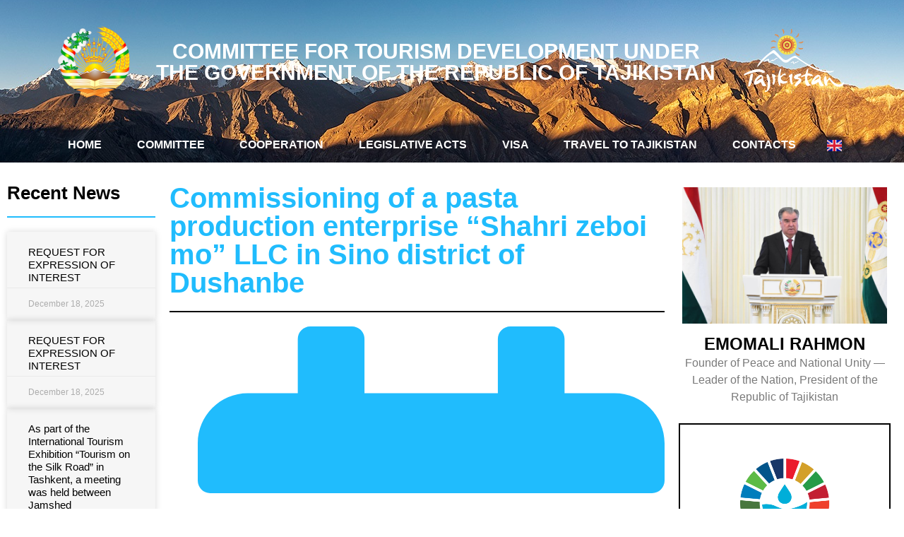

--- FILE ---
content_type: text/html; charset=UTF-8
request_url: https://ctd.tj/en/2023/11/01/commissioning-of-a-pasta-production-enterprise-shahri-zeboi-mo-llc-in-sino-district-of-dushanbe/
body_size: 33279
content:
<!doctype html>
<html lang="en-GB">
<head>
	<meta charset="UTF-8">
	<meta name="viewport" content="width=device-width, initial-scale=1">
	<link rel="profile" href="https://gmpg.org/xfn/11">
	<title>Commissioning of a pasta production enterprise &#8220;Shahri zeboi mo&#8221; LLC in Sino district of Dushanbe &#8211; КОМИТЕТ ПО РАЗВИТИЮ ТУРИЗМА ПРИ ПРАВИТЕЛЬСТВЕ РЕСПУБЛИКИ ТАДЖИКИСТАН</title>
<meta name='robots' content='max-image-preview:large' />
<link rel="alternate" href="https://ctd.tj/ru/2023/11/01/%d0%bf%d1%80%d0%b5%d0%b7%d0%b8%d0%b4%d0%b5%d0%bd%d1%82-%d1%81%d1%82%d1%80%d0%b0%d0%bd%d1%8b-%d1%8d%d0%bc%d0%be%d0%bc%d0%b0%d0%bb%d0%b8-%d1%80%d0%b0%d1%85%d0%bc%d0%be%d0%bd-%d0%b2-%d0%b4%d1%83%d1%88-2/" hreflang="ru" />
<link rel="alternate" href="https://ctd.tj/en/2023/11/01/commissioning-of-a-pasta-production-enterprise-shahri-zeboi-mo-llc-in-sino-district-of-dushanbe/" hreflang="en" />
<link rel="alternate" href="https://ctd.tj/2023/11/01/%d0%bf%d1%80%d0%b5%d0%b7%d0%b8%d0%b4%d0%b5%d0%bd%d1%82%d0%b8-%d0%bc%d0%b0%d0%bc%d0%bb%d0%b0%d0%ba%d0%b0%d1%82-%d1%8d%d0%bc%d0%be%d0%bc%d0%b0%d0%bb%d3%a3-%d1%80%d0%b0%d2%b3%d0%bc%d0%be%d0%bd-%d0%b4-2/" hreflang="tg" />
<link rel='dns-prefetch' href='//www.googletagmanager.com' />
<link rel="alternate" type="application/rss+xml" title="КОМИТЕТ ПО РАЗВИТИЮ ТУРИЗМА ПРИ ПРАВИТЕЛЬСТВЕ РЕСПУБЛИКИ ТАДЖИКИСТАН &raquo; Feed" href="https://ctd.tj/en/feed/" />
<link rel="alternate" type="application/rss+xml" title="КОМИТЕТ ПО РАЗВИТИЮ ТУРИЗМА ПРИ ПРАВИТЕЛЬСТВЕ РЕСПУБЛИКИ ТАДЖИКИСТАН &raquo; Comments Feed" href="https://ctd.tj/en/comments/feed/" />
<link rel="alternate" type="application/rss+xml" title="КОМИТЕТ ПО РАЗВИТИЮ ТУРИЗМА ПРИ ПРАВИТЕЛЬСТВЕ РЕСПУБЛИКИ ТАДЖИКИСТАН &raquo; Commissioning of a pasta production enterprise &#8220;Shahri zeboi mo&#8221; LLC in Sino district of Dushanbe Comments Feed" href="https://ctd.tj/en/2023/11/01/commissioning-of-a-pasta-production-enterprise-shahri-zeboi-mo-llc-in-sino-district-of-dushanbe/feed/" />
<link rel="alternate" title="oEmbed (JSON)" type="application/json+oembed" href="https://ctd.tj/wp-json/oembed/1.0/embed?url=https%3A%2F%2Fctd.tj%2Fen%2F2023%2F11%2F01%2Fcommissioning-of-a-pasta-production-enterprise-shahri-zeboi-mo-llc-in-sino-district-of-dushanbe%2F&#038;lang=en" />
<link rel="alternate" title="oEmbed (XML)" type="text/xml+oembed" href="https://ctd.tj/wp-json/oembed/1.0/embed?url=https%3A%2F%2Fctd.tj%2Fen%2F2023%2F11%2F01%2Fcommissioning-of-a-pasta-production-enterprise-shahri-zeboi-mo-llc-in-sino-district-of-dushanbe%2F&#038;format=xml&#038;lang=en" />
<style id='wp-img-auto-sizes-contain-inline-css'>
img:is([sizes=auto i],[sizes^="auto," i]){contain-intrinsic-size:3000px 1500px}
/*# sourceURL=wp-img-auto-sizes-contain-inline-css */
</style>
<link rel='stylesheet' id='plugin-exchange-rates-widgets-css' href='https://ctd.tj/wp-content/plugins/exchange-rates/assets/css/public/style.css?ver=1.3.0' media='all' />
<link rel='stylesheet' id='pafe-894-css' href='https://ctd.tj/wp-content/uploads/premium-addons-elementor/pafe-894.css?ver=1698812470' media='all' />
<link rel='stylesheet' id='sbi_styles-css' href='https://ctd.tj/wp-content/plugins/instagram-feed/css/sbi-styles.min.css?ver=6.10.0' media='all' />
<style id='wp-emoji-styles-inline-css'>

	img.wp-smiley, img.emoji {
		display: inline !important;
		border: none !important;
		box-shadow: none !important;
		height: 1em !important;
		width: 1em !important;
		margin: 0 0.07em !important;
		vertical-align: -0.1em !important;
		background: none !important;
		padding: 0 !important;
	}
/*# sourceURL=wp-emoji-styles-inline-css */
</style>
<link rel='stylesheet' id='wp-block-library-css' href='https://ctd.tj/wp-includes/css/dist/block-library/style.min.css?ver=6.9' media='all' />
<style id='global-styles-inline-css'>
:root{--wp--preset--aspect-ratio--square: 1;--wp--preset--aspect-ratio--4-3: 4/3;--wp--preset--aspect-ratio--3-4: 3/4;--wp--preset--aspect-ratio--3-2: 3/2;--wp--preset--aspect-ratio--2-3: 2/3;--wp--preset--aspect-ratio--16-9: 16/9;--wp--preset--aspect-ratio--9-16: 9/16;--wp--preset--color--black: #000000;--wp--preset--color--cyan-bluish-gray: #abb8c3;--wp--preset--color--white: #ffffff;--wp--preset--color--pale-pink: #f78da7;--wp--preset--color--vivid-red: #cf2e2e;--wp--preset--color--luminous-vivid-orange: #ff6900;--wp--preset--color--luminous-vivid-amber: #fcb900;--wp--preset--color--light-green-cyan: #7bdcb5;--wp--preset--color--vivid-green-cyan: #00d084;--wp--preset--color--pale-cyan-blue: #8ed1fc;--wp--preset--color--vivid-cyan-blue: #0693e3;--wp--preset--color--vivid-purple: #9b51e0;--wp--preset--gradient--vivid-cyan-blue-to-vivid-purple: linear-gradient(135deg,rgb(6,147,227) 0%,rgb(155,81,224) 100%);--wp--preset--gradient--light-green-cyan-to-vivid-green-cyan: linear-gradient(135deg,rgb(122,220,180) 0%,rgb(0,208,130) 100%);--wp--preset--gradient--luminous-vivid-amber-to-luminous-vivid-orange: linear-gradient(135deg,rgb(252,185,0) 0%,rgb(255,105,0) 100%);--wp--preset--gradient--luminous-vivid-orange-to-vivid-red: linear-gradient(135deg,rgb(255,105,0) 0%,rgb(207,46,46) 100%);--wp--preset--gradient--very-light-gray-to-cyan-bluish-gray: linear-gradient(135deg,rgb(238,238,238) 0%,rgb(169,184,195) 100%);--wp--preset--gradient--cool-to-warm-spectrum: linear-gradient(135deg,rgb(74,234,220) 0%,rgb(151,120,209) 20%,rgb(207,42,186) 40%,rgb(238,44,130) 60%,rgb(251,105,98) 80%,rgb(254,248,76) 100%);--wp--preset--gradient--blush-light-purple: linear-gradient(135deg,rgb(255,206,236) 0%,rgb(152,150,240) 100%);--wp--preset--gradient--blush-bordeaux: linear-gradient(135deg,rgb(254,205,165) 0%,rgb(254,45,45) 50%,rgb(107,0,62) 100%);--wp--preset--gradient--luminous-dusk: linear-gradient(135deg,rgb(255,203,112) 0%,rgb(199,81,192) 50%,rgb(65,88,208) 100%);--wp--preset--gradient--pale-ocean: linear-gradient(135deg,rgb(255,245,203) 0%,rgb(182,227,212) 50%,rgb(51,167,181) 100%);--wp--preset--gradient--electric-grass: linear-gradient(135deg,rgb(202,248,128) 0%,rgb(113,206,126) 100%);--wp--preset--gradient--midnight: linear-gradient(135deg,rgb(2,3,129) 0%,rgb(40,116,252) 100%);--wp--preset--font-size--small: 13px;--wp--preset--font-size--medium: 20px;--wp--preset--font-size--large: 36px;--wp--preset--font-size--x-large: 42px;--wp--preset--spacing--20: 0.44rem;--wp--preset--spacing--30: 0.67rem;--wp--preset--spacing--40: 1rem;--wp--preset--spacing--50: 1.5rem;--wp--preset--spacing--60: 2.25rem;--wp--preset--spacing--70: 3.38rem;--wp--preset--spacing--80: 5.06rem;--wp--preset--shadow--natural: 6px 6px 9px rgba(0, 0, 0, 0.2);--wp--preset--shadow--deep: 12px 12px 50px rgba(0, 0, 0, 0.4);--wp--preset--shadow--sharp: 6px 6px 0px rgba(0, 0, 0, 0.2);--wp--preset--shadow--outlined: 6px 6px 0px -3px rgb(255, 255, 255), 6px 6px rgb(0, 0, 0);--wp--preset--shadow--crisp: 6px 6px 0px rgb(0, 0, 0);}:root { --wp--style--global--content-size: 800px;--wp--style--global--wide-size: 1200px; }:where(body) { margin: 0; }.wp-site-blocks > .alignleft { float: left; margin-right: 2em; }.wp-site-blocks > .alignright { float: right; margin-left: 2em; }.wp-site-blocks > .aligncenter { justify-content: center; margin-left: auto; margin-right: auto; }:where(.wp-site-blocks) > * { margin-block-start: 24px; margin-block-end: 0; }:where(.wp-site-blocks) > :first-child { margin-block-start: 0; }:where(.wp-site-blocks) > :last-child { margin-block-end: 0; }:root { --wp--style--block-gap: 24px; }:root :where(.is-layout-flow) > :first-child{margin-block-start: 0;}:root :where(.is-layout-flow) > :last-child{margin-block-end: 0;}:root :where(.is-layout-flow) > *{margin-block-start: 24px;margin-block-end: 0;}:root :where(.is-layout-constrained) > :first-child{margin-block-start: 0;}:root :where(.is-layout-constrained) > :last-child{margin-block-end: 0;}:root :where(.is-layout-constrained) > *{margin-block-start: 24px;margin-block-end: 0;}:root :where(.is-layout-flex){gap: 24px;}:root :where(.is-layout-grid){gap: 24px;}.is-layout-flow > .alignleft{float: left;margin-inline-start: 0;margin-inline-end: 2em;}.is-layout-flow > .alignright{float: right;margin-inline-start: 2em;margin-inline-end: 0;}.is-layout-flow > .aligncenter{margin-left: auto !important;margin-right: auto !important;}.is-layout-constrained > .alignleft{float: left;margin-inline-start: 0;margin-inline-end: 2em;}.is-layout-constrained > .alignright{float: right;margin-inline-start: 2em;margin-inline-end: 0;}.is-layout-constrained > .aligncenter{margin-left: auto !important;margin-right: auto !important;}.is-layout-constrained > :where(:not(.alignleft):not(.alignright):not(.alignfull)){max-width: var(--wp--style--global--content-size);margin-left: auto !important;margin-right: auto !important;}.is-layout-constrained > .alignwide{max-width: var(--wp--style--global--wide-size);}body .is-layout-flex{display: flex;}.is-layout-flex{flex-wrap: wrap;align-items: center;}.is-layout-flex > :is(*, div){margin: 0;}body .is-layout-grid{display: grid;}.is-layout-grid > :is(*, div){margin: 0;}body{padding-top: 0px;padding-right: 0px;padding-bottom: 0px;padding-left: 0px;}a:where(:not(.wp-element-button)){text-decoration: underline;}:root :where(.wp-element-button, .wp-block-button__link){background-color: #32373c;border-width: 0;color: #fff;font-family: inherit;font-size: inherit;font-style: inherit;font-weight: inherit;letter-spacing: inherit;line-height: inherit;padding-top: calc(0.667em + 2px);padding-right: calc(1.333em + 2px);padding-bottom: calc(0.667em + 2px);padding-left: calc(1.333em + 2px);text-decoration: none;text-transform: inherit;}.has-black-color{color: var(--wp--preset--color--black) !important;}.has-cyan-bluish-gray-color{color: var(--wp--preset--color--cyan-bluish-gray) !important;}.has-white-color{color: var(--wp--preset--color--white) !important;}.has-pale-pink-color{color: var(--wp--preset--color--pale-pink) !important;}.has-vivid-red-color{color: var(--wp--preset--color--vivid-red) !important;}.has-luminous-vivid-orange-color{color: var(--wp--preset--color--luminous-vivid-orange) !important;}.has-luminous-vivid-amber-color{color: var(--wp--preset--color--luminous-vivid-amber) !important;}.has-light-green-cyan-color{color: var(--wp--preset--color--light-green-cyan) !important;}.has-vivid-green-cyan-color{color: var(--wp--preset--color--vivid-green-cyan) !important;}.has-pale-cyan-blue-color{color: var(--wp--preset--color--pale-cyan-blue) !important;}.has-vivid-cyan-blue-color{color: var(--wp--preset--color--vivid-cyan-blue) !important;}.has-vivid-purple-color{color: var(--wp--preset--color--vivid-purple) !important;}.has-black-background-color{background-color: var(--wp--preset--color--black) !important;}.has-cyan-bluish-gray-background-color{background-color: var(--wp--preset--color--cyan-bluish-gray) !important;}.has-white-background-color{background-color: var(--wp--preset--color--white) !important;}.has-pale-pink-background-color{background-color: var(--wp--preset--color--pale-pink) !important;}.has-vivid-red-background-color{background-color: var(--wp--preset--color--vivid-red) !important;}.has-luminous-vivid-orange-background-color{background-color: var(--wp--preset--color--luminous-vivid-orange) !important;}.has-luminous-vivid-amber-background-color{background-color: var(--wp--preset--color--luminous-vivid-amber) !important;}.has-light-green-cyan-background-color{background-color: var(--wp--preset--color--light-green-cyan) !important;}.has-vivid-green-cyan-background-color{background-color: var(--wp--preset--color--vivid-green-cyan) !important;}.has-pale-cyan-blue-background-color{background-color: var(--wp--preset--color--pale-cyan-blue) !important;}.has-vivid-cyan-blue-background-color{background-color: var(--wp--preset--color--vivid-cyan-blue) !important;}.has-vivid-purple-background-color{background-color: var(--wp--preset--color--vivid-purple) !important;}.has-black-border-color{border-color: var(--wp--preset--color--black) !important;}.has-cyan-bluish-gray-border-color{border-color: var(--wp--preset--color--cyan-bluish-gray) !important;}.has-white-border-color{border-color: var(--wp--preset--color--white) !important;}.has-pale-pink-border-color{border-color: var(--wp--preset--color--pale-pink) !important;}.has-vivid-red-border-color{border-color: var(--wp--preset--color--vivid-red) !important;}.has-luminous-vivid-orange-border-color{border-color: var(--wp--preset--color--luminous-vivid-orange) !important;}.has-luminous-vivid-amber-border-color{border-color: var(--wp--preset--color--luminous-vivid-amber) !important;}.has-light-green-cyan-border-color{border-color: var(--wp--preset--color--light-green-cyan) !important;}.has-vivid-green-cyan-border-color{border-color: var(--wp--preset--color--vivid-green-cyan) !important;}.has-pale-cyan-blue-border-color{border-color: var(--wp--preset--color--pale-cyan-blue) !important;}.has-vivid-cyan-blue-border-color{border-color: var(--wp--preset--color--vivid-cyan-blue) !important;}.has-vivid-purple-border-color{border-color: var(--wp--preset--color--vivid-purple) !important;}.has-vivid-cyan-blue-to-vivid-purple-gradient-background{background: var(--wp--preset--gradient--vivid-cyan-blue-to-vivid-purple) !important;}.has-light-green-cyan-to-vivid-green-cyan-gradient-background{background: var(--wp--preset--gradient--light-green-cyan-to-vivid-green-cyan) !important;}.has-luminous-vivid-amber-to-luminous-vivid-orange-gradient-background{background: var(--wp--preset--gradient--luminous-vivid-amber-to-luminous-vivid-orange) !important;}.has-luminous-vivid-orange-to-vivid-red-gradient-background{background: var(--wp--preset--gradient--luminous-vivid-orange-to-vivid-red) !important;}.has-very-light-gray-to-cyan-bluish-gray-gradient-background{background: var(--wp--preset--gradient--very-light-gray-to-cyan-bluish-gray) !important;}.has-cool-to-warm-spectrum-gradient-background{background: var(--wp--preset--gradient--cool-to-warm-spectrum) !important;}.has-blush-light-purple-gradient-background{background: var(--wp--preset--gradient--blush-light-purple) !important;}.has-blush-bordeaux-gradient-background{background: var(--wp--preset--gradient--blush-bordeaux) !important;}.has-luminous-dusk-gradient-background{background: var(--wp--preset--gradient--luminous-dusk) !important;}.has-pale-ocean-gradient-background{background: var(--wp--preset--gradient--pale-ocean) !important;}.has-electric-grass-gradient-background{background: var(--wp--preset--gradient--electric-grass) !important;}.has-midnight-gradient-background{background: var(--wp--preset--gradient--midnight) !important;}.has-small-font-size{font-size: var(--wp--preset--font-size--small) !important;}.has-medium-font-size{font-size: var(--wp--preset--font-size--medium) !important;}.has-large-font-size{font-size: var(--wp--preset--font-size--large) !important;}.has-x-large-font-size{font-size: var(--wp--preset--font-size--x-large) !important;}
:root :where(.wp-block-pullquote){font-size: 1.5em;line-height: 1.6;}
/*# sourceURL=global-styles-inline-css */
</style>
<link rel='stylesheet' id='splw-fontello-css' href='https://ctd.tj/wp-content/plugins/location-weather/assets/css/fontello.min.css?ver=2.1.6' media='all' />
<link rel='stylesheet' id='splw-styles-css' href='https://ctd.tj/wp-content/plugins/location-weather/assets/css/splw-style.min.css?ver=2.1.6' media='all' />
<style id='splw-styles-inline-css'>
#splw-location-weather-1515.splw-main-wrapper {max-width: 320px;margin : auto;margin-bottom: 2em;}#splw-location-weather-1515.splw-main-wrapper.horizontal {max-width: 800px;}#splw-location-weather-1515 .splw-lite-wrapper,#splw-location-weather-1515 .splw-forecast-weather select,#splw-location-weather-1515 .splw-forecast-weather option,#splw-location-weather-1515 .splw-lite-wrapper .splw-weather-attribution a{text-decoration: none;}#splw-location-weather-1515 .splw-lite-templates-body,#splw-location-weather-1515 .splw-adv-forecast-days{padding : 16px 20px 10px 20px;}#splw-location-weather-1515 .splw-weather-detailed-updated-time{padding : 0 20px 10px 20px;}#splw-location-weather-1515 .splw-lite-wrapper{ border: 0px solid #e2e2e2;}#splw-location-weather-1515 .splw-lite-wrapper .splw-lite-current-temp .splw-weather-icon{width: 58px;}#splw-location-weather-1515 .splw-adv-forecast-days{padding-top : 0;color : #fff;margin-top : 0px;margin-bottom : 0px;}#splw-location-weather-1515 .splw-lite-templates-body{padding-bottom : 0;}#splw-location-weather-1515 .splw-lite-wrapper{border-radius: 8px;}#splw-location-weather-1515 .splw-lite-daily-weather-details .details-icon i{color:#dfe6e9;}#splw-location-weather-1515 .splw-lite-wrapper,#splw-location-weather-1515 .splw-forecast-weather option{background:#1e73be}#splw-location-weather-1515 .splw-lite-daily-weather-details.lw-center .splw-other-opt{text-align: center;}#splw-location-weather-1515 .splw-weather-title{color: #000;margin-top: 0px;margin-bottom: 20px;}#splw-location-weather-1515 .splw-lite-header-title{color: #fff;margin-top: 0px;margin-bottom: 10px;}#splw-location-weather-1515 .splw-lite-current-time{color: #fff;margin-top: 0px;margin-bottom: 10px;}#splw-location-weather-1515 .splw-cur-temp{color: #fff;margin-top: 0px;margin-bottom: 0px;}#splw-location-weather-1515 .splw-lite-desc{color: #fff;margin-top: 0px;margin-bottom: 0px;}#splw-location-weather-1515 .splw-lite-daily-weather-details{color: #fff;margin-top: 8px;margin-bottom: 8px;}#splw-location-weather-1515 .splw-weather-details .splw-weather-icons {color: #fff;margin-top: 20px;margin-bottom: 0px;}#splw-location-weather-1515 .lw-footer{margin-top: 0px;margin-bottom: 0px;}#splw-location-weather-1515 .splw-weather-attribution a,#splw-location-weather-1515 .splw-weather-attribution,#splw-location-weather-1515 .splw-weather-detailed-updated-time a,#splw-location-weather-1515 .splw-weather-updated-time{color: #fff;}#splw-location-weather-1515.splw-main-wrapper {position: relative;}#lw-preloader-1515{position: absolute;left: 0;top: 0;height: 100%;width: 100%;text-align: center;display: flex;align-items: center;justify-content: center;background: #fff;z-index: 9999;}
/*# sourceURL=splw-styles-inline-css */
</style>
<link rel='stylesheet' id='splw-old-styles-css' href='https://ctd.tj/wp-content/plugins/location-weather/assets/css/old-style.min.css?ver=2.1.6' media='all' />
<link rel='stylesheet' id='hello-elementor-css' href='https://ctd.tj/wp-content/themes/hello-elementor/assets/css/reset.css?ver=3.4.4' media='all' />
<link rel='stylesheet' id='hello-elementor-theme-style-css' href='https://ctd.tj/wp-content/themes/hello-elementor/assets/css/theme.css?ver=3.4.4' media='all' />
<link rel='stylesheet' id='hello-elementor-header-footer-css' href='https://ctd.tj/wp-content/themes/hello-elementor/assets/css/header-footer.css?ver=3.4.4' media='all' />
<link rel='stylesheet' id='elementor-frontend-css' href='https://ctd.tj/wp-content/plugins/elementor/assets/css/frontend.min.css?ver=3.34.1' media='all' />
<link rel='stylesheet' id='elementor-post-6-css' href='https://ctd.tj/wp-content/uploads/elementor/css/post-6.css?ver=1769318374' media='all' />
<link rel='stylesheet' id='elementor-pro-css' href='https://ctd.tj/wp-content/plugins/elementor-pro/assets/css/frontend.min.css?ver=3.12.1' media='all' />
<link rel='stylesheet' id='sbistyles-css' href='https://ctd.tj/wp-content/plugins/instagram-feed/css/sbi-styles.min.css?ver=6.10.0' media='all' />
<link rel='stylesheet' id='elementor-post-286-css' href='https://ctd.tj/wp-content/uploads/elementor/css/post-286.css?ver=1769318433' media='all' />
<link rel='stylesheet' id='elementor-post-312-css' href='https://ctd.tj/wp-content/uploads/elementor/css/post-312.css?ver=1769318434' media='all' />
<link rel='stylesheet' id='elementor-post-894-css' href='https://ctd.tj/wp-content/uploads/elementor/css/post-894.css?ver=1769318434' media='all' />
<link rel='stylesheet' id='elementor-gf-local-roboto-css' href='http://ctd.tj/wp-content/uploads/elementor/google-fonts/css/roboto.css?ver=1751530438' media='all' />
<link rel='stylesheet' id='elementor-gf-local-robotoslab-css' href='http://ctd.tj/wp-content/uploads/elementor/google-fonts/css/robotoslab.css?ver=1751530547' media='all' />
<script src="https://ctd.tj/wp-includes/js/jquery/jquery.min.js?ver=3.7.1" id="jquery-core-js"></script>
<script src="https://ctd.tj/wp-includes/js/jquery/jquery-migrate.min.js?ver=3.4.1" id="jquery-migrate-js"></script>
<script src="https://ctd.tj/wp-content/plugins/elementor-pro/assets/js/page-transitions.min.js?ver=3.12.1" id="page-transitions-js"></script>

<!-- Google tag (gtag.js) snippet added by Site Kit -->
<!-- Google Analytics snippet added by Site Kit -->
<script src="https://www.googletagmanager.com/gtag/js?id=GT-NGJT3N66" id="google_gtagjs-js" async></script>
<script id="google_gtagjs-js-after">
window.dataLayer = window.dataLayer || [];function gtag(){dataLayer.push(arguments);}
gtag("set","linker",{"domains":["ctd.tj"]});
gtag("js", new Date());
gtag("set", "developer_id.dZTNiMT", true);
gtag("config", "GT-NGJT3N66");
//# sourceURL=google_gtagjs-js-after
</script>
<link rel="https://api.w.org/" href="https://ctd.tj/wp-json/" /><link rel="alternate" title="JSON" type="application/json" href="https://ctd.tj/wp-json/wp/v2/posts/3507" /><link rel="EditURI" type="application/rsd+xml" title="RSD" href="https://ctd.tj/xmlrpc.php?rsd" />
<meta name="generator" content="WordPress 6.9" />
<link rel="canonical" href="https://ctd.tj/en/2023/11/01/commissioning-of-a-pasta-production-enterprise-shahri-zeboi-mo-llc-in-sino-district-of-dushanbe/" />
<link rel='shortlink' href='https://ctd.tj/?p=3507' />
<meta name="generator" content="Site Kit by Google 1.168.0" /><meta name="generator" content="Elementor 3.34.1; features: e_font_icon_svg, additional_custom_breakpoints; settings: css_print_method-external, google_font-enabled, font_display-swap">
			<style>
				.e-con.e-parent:nth-of-type(n+4):not(.e-lazyloaded):not(.e-no-lazyload),
				.e-con.e-parent:nth-of-type(n+4):not(.e-lazyloaded):not(.e-no-lazyload) * {
					background-image: none !important;
				}
				@media screen and (max-height: 1024px) {
					.e-con.e-parent:nth-of-type(n+3):not(.e-lazyloaded):not(.e-no-lazyload),
					.e-con.e-parent:nth-of-type(n+3):not(.e-lazyloaded):not(.e-no-lazyload) * {
						background-image: none !important;
					}
				}
				@media screen and (max-height: 640px) {
					.e-con.e-parent:nth-of-type(n+2):not(.e-lazyloaded):not(.e-no-lazyload),
					.e-con.e-parent:nth-of-type(n+2):not(.e-lazyloaded):not(.e-no-lazyload) * {
						background-image: none !important;
					}
				}
			</style>
			<link rel="icon" href="https://ctd.tj/wp-content/uploads/2023/04/tajikistan.png" sizes="32x32" />
<link rel="icon" href="https://ctd.tj/wp-content/uploads/2023/04/tajikistan.png" sizes="192x192" />
<link rel="apple-touch-icon" href="https://ctd.tj/wp-content/uploads/2023/04/tajikistan.png" />
<meta name="msapplication-TileImage" content="https://ctd.tj/wp-content/uploads/2023/04/tajikistan.png" />
		<style id="wp-custom-css">
			 		</style>
		</head>
<body class="wp-singular post-template-default single single-post postid-3507 single-format-standard wp-custom-logo wp-embed-responsive wp-theme-hello-elementor ally-default hello-elementor-default elementor-default elementor-kit-6 elementor-page-894">

		<e-page-transition preloader-type="image" preloader-image-url="http://ctd.tj/wp-content/uploads/2023/04/Group-4.png" class="e-page-transition--entering" exclude="^https\:\/\/ctd\.tj\/wp\-admin\/">
					</e-page-transition>
		
<a class="skip-link screen-reader-text" href="#content">Skip to content</a>

		<div data-elementor-type="header" data-elementor-id="286" class="elementor elementor-286 elementor-location-header">
					<div class="elementor-section-wrap">
						<div class="elementor-element elementor-element-0eb09c7 e-flex e-con-boxed e-con e-parent" data-id="0eb09c7" data-element_type="container" data-settings="{&quot;background_background&quot;:&quot;classic&quot;}">
					<div class="e-con-inner">
		<div class="elementor-element elementor-element-6918dd1 e-con-full e-flex e-con e-child" data-id="6918dd1" data-element_type="container">
				<div class="elementor-element elementor-element-1c8e1f1 elementor-widget elementor-widget-theme-site-logo elementor-widget-image" data-id="1c8e1f1" data-element_type="widget" data-widget_type="theme-site-logo.default">
										<div class="elementor-image">
								<a href="https://ctd.tj/en/%d0%b3%d0%bb%d0%b0%d0%b2%d0%bd%d0%b0%d1%8f-%d1%81%d1%82%d1%80%d0%b0%d0%bd%d0%b8%d1%86%d0%b0-english/">
			<img loading="lazy" width="264" height="262" src="https://ctd.tj/wp-content/uploads/2023/04/tajikistan.png" class="attachment-full size-full wp-image-33" alt="" />				</a>
										</div>
								</div>
				</div>
		<div class="elementor-element elementor-element-454fea6 e-con-full e-flex e-con e-child" data-id="454fea6" data-element_type="container">
				<div class="elementor-element elementor-element-c16ba33 elementor-widget__width-initial elementor-widget elementor-widget-heading" data-id="c16ba33" data-element_type="widget" data-widget_type="heading.default">
					<h1 class="elementor-heading-title elementor-size-default">Committee for Tourism Development
under the Government of the Republic of Tajikistan</h1>				</div>
				</div>
		<div class="elementor-element elementor-element-505fcba e-con-full e-flex e-con e-child" data-id="505fcba" data-element_type="container">
				<div class="elementor-element elementor-element-e7d966e elementor-widget elementor-widget-image" data-id="e7d966e" data-element_type="widget" data-widget_type="image.default">
															<img loading="lazy" width="143" height="94" src="https://ctd.tj/wp-content/uploads/2023/04/Group-6.png" class="attachment-large size-large wp-image-70" alt="" />															</div>
				</div>
		<div class="elementor-element elementor-element-629233a e-con-full e-flex e-con e-child" data-id="629233a" data-element_type="container">
				<div class="elementor-element elementor-element-eef2acd elementor-nav-menu__align-justify elementor-widget__width-initial elementor-nav-menu--stretch elementor-widget-tablet__width-initial elementor-nav-menu--dropdown-tablet elementor-nav-menu__text-align-aside elementor-nav-menu--toggle elementor-nav-menu--burger elementor-widget elementor-widget-nav-menu" data-id="eef2acd" data-element_type="widget" data-settings="{&quot;submenu_icon&quot;:{&quot;value&quot;:&quot;&lt;i class=\&quot;\&quot;&gt;&lt;\/i&gt;&quot;,&quot;library&quot;:&quot;&quot;},&quot;full_width&quot;:&quot;stretch&quot;,&quot;layout&quot;:&quot;horizontal&quot;,&quot;toggle&quot;:&quot;burger&quot;}" data-widget_type="nav-menu.default">
				<div class="elementor-widget-container">
								<nav class="elementor-nav-menu--main elementor-nav-menu__container elementor-nav-menu--layout-horizontal e--pointer-background e--animation-fade">
				<ul id="menu-1-eef2acd" class="elementor-nav-menu"><li class="menu-item menu-item-type-post_type menu-item-object-page menu-item-home menu-item-289"><a href="https://ctd.tj/en/%d0%b3%d0%bb%d0%b0%d0%b2%d0%bd%d0%b0%d1%8f-%d1%81%d1%82%d1%80%d0%b0%d0%bd%d0%b8%d1%86%d0%b0-english/" class="elementor-item">Home</a></li>
<li class="unclickable menu-item menu-item-type-custom menu-item-object-custom menu-item-has-children menu-item-712"><a class="elementor-item">Committee</a>
<ul class="sub-menu elementor-nav-menu--dropdown">
	<li class="menu-item menu-item-type-taxonomy menu-item-object-category menu-item-297"><a href="https://ctd.tj/en/category/management/" class="elementor-sub-item">Management</a></li>
	<li class="menu-item menu-item-type-post_type menu-item-object-post menu-item-414"><a href="https://ctd.tj/en/2023/04/19/regulations-on-the-committee-for-tourism-development-under-the-government-of-the-republic-of-tajikistan/" class="elementor-sub-item">Regulation</a></li>
	<li class="menu-item menu-item-type-post_type menu-item-object-post menu-item-1043"><a href="https://ctd.tj/en/2023/08/08/structure/" class="elementor-sub-item">Structure</a></li>
	<li class="menu-item menu-item-type-post_type menu-item-object-post menu-item-412"><a href="https://ctd.tj/en/2023/04/19/regional-departments/" class="elementor-sub-item">Regional departments</a></li>
	<li class="menu-item menu-item-type-post_type menu-item-object-post menu-item-409"><a href="https://ctd.tj/en/2023/04/19/information-centers/" class="elementor-sub-item">Information centers</a></li>
	<li class="menu-item menu-item-type-taxonomy menu-item-object-category current-post-ancestor current-menu-parent current-post-parent menu-item-294"><a href="https://ctd.tj/en/category/news/" class="elementor-sub-item">News</a></li>
</ul>
</li>
<li class="unclickable menu-item menu-item-type-custom menu-item-object-custom menu-item-has-children menu-item-713"><a class="elementor-item">Cooperation</a>
<ul class="sub-menu elementor-nav-menu--dropdown">
	<li class="menu-item menu-item-type-post_type menu-item-object-post menu-item-418"><a href="https://ctd.tj/en/2023/04/19/world-tourism-cities-federation-wtcf/" class="elementor-sub-item">World Tourism Cities Federation (WTCF)</a></li>
	<li class="menu-item menu-item-type-post_type menu-item-object-post menu-item-419"><a href="https://ctd.tj/en/2023/04/19/world-tourism-organization-unwto/" class="elementor-sub-item">World Tourism Organization (UNWTO)</a></li>
	<li class="menu-item menu-item-type-post_type menu-item-object-post menu-item-406"><a href="https://ctd.tj/en/2023/04/19/cooperation-with-countries/" class="elementor-sub-item">Cooperation with countries</a></li>
	<li class="menu-item menu-item-type-post_type menu-item-object-post menu-item-407"><a href="https://ctd.tj/en/2023/04/19/development-partners/" class="elementor-sub-item">Development Partners</a></li>
</ul>
</li>
<li class="unclickable menu-item menu-item-type-custom menu-item-object-custom menu-item-has-children menu-item-714"><a class="elementor-item">Legislative acts</a>
<ul class="sub-menu elementor-nav-menu--dropdown">
	<li class="menu-item menu-item-type-post_type menu-item-object-post menu-item-410"><a href="https://ctd.tj/en/2023/04/19/law-of-the-republic-of-tajikistan-on-tourism/" class="elementor-sub-item">Law of the Republic of Tajikistan on tourism</a></li>
	<li class="menu-item menu-item-type-post_type menu-item-object-post menu-item-415"><a href="https://ctd.tj/en/2023/04/19/tourism-development-strategy-in-the-republic-of-tajikistan-for-the-period-up-to-2030/" class="elementor-sub-item">Tourism Development Strategy in the Republic of Tajikistan for the period up to 2030</a></li>
</ul>
</li>
<li class="unclickable menu-item menu-item-type-custom menu-item-object-custom menu-item-has-children menu-item-3391"><a class="elementor-item">Visa</a>
<ul class="sub-menu elementor-nav-menu--dropdown">
	<li class="menu-item menu-item-type-custom menu-item-object-custom menu-item-3396"><a href="https://www.evisa.tj/index.evisa.html" class="elementor-sub-item">E-VISA</a></li>
	<li class="menu-item menu-item-type-custom menu-item-object-custom menu-item-3397"><a href="https://www.consular.tj/default_en.aspx" class="elementor-sub-item">Main Consular Department</a></li>
</ul>
</li>
<li class="unclickable menu-item menu-item-type-custom menu-item-object-custom menu-item-has-children menu-item-715"><a class="elementor-item">Travel to Tajikistan</a>
<ul class="sub-menu elementor-nav-menu--dropdown">
	<li class="menu-item menu-item-type-post_type menu-item-object-post menu-item-411"><a href="https://ctd.tj/en/2023/04/19/peaceful-tajikistan/" class="elementor-sub-item">Peaceful Tajikistan</a></li>
	<li class="menu-item menu-item-type-post_type menu-item-object-post menu-item-413"><a href="https://ctd.tj/en/2023/04/19/regions/" class="elementor-sub-item">Regions</a></li>
	<li class="menu-item menu-item-type-post_type menu-item-object-post menu-item-408"><a href="https://ctd.tj/en/2023/04/19/general-information/" class="elementor-sub-item">General information</a></li>
	<li class="menu-item menu-item-type-post_type menu-item-object-post menu-item-416"><a href="https://ctd.tj/en/2023/04/19/tourist-routes/" class="elementor-sub-item">Tourist routes</a></li>
	<li class="menu-item menu-item-type-post_type menu-item-object-post menu-item-417"><a href="https://ctd.tj/en/2023/04/19/types-of-tourism/" class="elementor-sub-item">Types of tourism</a></li>
</ul>
</li>
<li class="menu-item menu-item-type-post_type menu-item-object-page menu-item-436"><a href="https://ctd.tj/en/contacts/" class="elementor-item">CONTACTS</a></li>
</ul>			</nav>
					<div class="elementor-menu-toggle" role="button" tabindex="0" aria-label="Menu Toggle" aria-expanded="false">
			<svg aria-hidden="true" role="presentation" class="elementor-menu-toggle__icon--open e-font-icon-svg e-eicon-menu-bar" viewBox="0 0 1000 1000" xmlns="http://www.w3.org/2000/svg"><path d="M104 333H896C929 333 958 304 958 271S929 208 896 208H104C71 208 42 237 42 271S71 333 104 333ZM104 583H896C929 583 958 554 958 521S929 458 896 458H104C71 458 42 487 42 521S71 583 104 583ZM104 833H896C929 833 958 804 958 771S929 708 896 708H104C71 708 42 737 42 771S71 833 104 833Z"></path></svg><svg aria-hidden="true" role="presentation" class="elementor-menu-toggle__icon--close e-font-icon-svg e-eicon-close" viewBox="0 0 1000 1000" xmlns="http://www.w3.org/2000/svg"><path d="M742 167L500 408 258 167C246 154 233 150 217 150 196 150 179 158 167 167 154 179 150 196 150 212 150 229 154 242 171 254L408 500 167 742C138 771 138 800 167 829 196 858 225 858 254 829L496 587 738 829C750 842 767 846 783 846 800 846 817 842 829 829 842 817 846 804 846 783 846 767 842 750 829 737L588 500 833 258C863 229 863 200 833 171 804 137 775 137 742 167Z"></path></svg>			<span class="elementor-screen-only">Menu</span>
		</div>
					<nav class="elementor-nav-menu--dropdown elementor-nav-menu__container" aria-hidden="true">
				<ul id="menu-2-eef2acd" class="elementor-nav-menu"><li class="menu-item menu-item-type-post_type menu-item-object-page menu-item-home menu-item-289"><a href="https://ctd.tj/en/%d0%b3%d0%bb%d0%b0%d0%b2%d0%bd%d0%b0%d1%8f-%d1%81%d1%82%d1%80%d0%b0%d0%bd%d0%b8%d1%86%d0%b0-english/" class="elementor-item" tabindex="-1">Home</a></li>
<li class="unclickable menu-item menu-item-type-custom menu-item-object-custom menu-item-has-children menu-item-712"><a class="elementor-item" tabindex="-1">Committee</a>
<ul class="sub-menu elementor-nav-menu--dropdown">
	<li class="menu-item menu-item-type-taxonomy menu-item-object-category menu-item-297"><a href="https://ctd.tj/en/category/management/" class="elementor-sub-item" tabindex="-1">Management</a></li>
	<li class="menu-item menu-item-type-post_type menu-item-object-post menu-item-414"><a href="https://ctd.tj/en/2023/04/19/regulations-on-the-committee-for-tourism-development-under-the-government-of-the-republic-of-tajikistan/" class="elementor-sub-item" tabindex="-1">Regulation</a></li>
	<li class="menu-item menu-item-type-post_type menu-item-object-post menu-item-1043"><a href="https://ctd.tj/en/2023/08/08/structure/" class="elementor-sub-item" tabindex="-1">Structure</a></li>
	<li class="menu-item menu-item-type-post_type menu-item-object-post menu-item-412"><a href="https://ctd.tj/en/2023/04/19/regional-departments/" class="elementor-sub-item" tabindex="-1">Regional departments</a></li>
	<li class="menu-item menu-item-type-post_type menu-item-object-post menu-item-409"><a href="https://ctd.tj/en/2023/04/19/information-centers/" class="elementor-sub-item" tabindex="-1">Information centers</a></li>
	<li class="menu-item menu-item-type-taxonomy menu-item-object-category current-post-ancestor current-menu-parent current-post-parent menu-item-294"><a href="https://ctd.tj/en/category/news/" class="elementor-sub-item" tabindex="-1">News</a></li>
</ul>
</li>
<li class="unclickable menu-item menu-item-type-custom menu-item-object-custom menu-item-has-children menu-item-713"><a class="elementor-item" tabindex="-1">Cooperation</a>
<ul class="sub-menu elementor-nav-menu--dropdown">
	<li class="menu-item menu-item-type-post_type menu-item-object-post menu-item-418"><a href="https://ctd.tj/en/2023/04/19/world-tourism-cities-federation-wtcf/" class="elementor-sub-item" tabindex="-1">World Tourism Cities Federation (WTCF)</a></li>
	<li class="menu-item menu-item-type-post_type menu-item-object-post menu-item-419"><a href="https://ctd.tj/en/2023/04/19/world-tourism-organization-unwto/" class="elementor-sub-item" tabindex="-1">World Tourism Organization (UNWTO)</a></li>
	<li class="menu-item menu-item-type-post_type menu-item-object-post menu-item-406"><a href="https://ctd.tj/en/2023/04/19/cooperation-with-countries/" class="elementor-sub-item" tabindex="-1">Cooperation with countries</a></li>
	<li class="menu-item menu-item-type-post_type menu-item-object-post menu-item-407"><a href="https://ctd.tj/en/2023/04/19/development-partners/" class="elementor-sub-item" tabindex="-1">Development Partners</a></li>
</ul>
</li>
<li class="unclickable menu-item menu-item-type-custom menu-item-object-custom menu-item-has-children menu-item-714"><a class="elementor-item" tabindex="-1">Legislative acts</a>
<ul class="sub-menu elementor-nav-menu--dropdown">
	<li class="menu-item menu-item-type-post_type menu-item-object-post menu-item-410"><a href="https://ctd.tj/en/2023/04/19/law-of-the-republic-of-tajikistan-on-tourism/" class="elementor-sub-item" tabindex="-1">Law of the Republic of Tajikistan on tourism</a></li>
	<li class="menu-item menu-item-type-post_type menu-item-object-post menu-item-415"><a href="https://ctd.tj/en/2023/04/19/tourism-development-strategy-in-the-republic-of-tajikistan-for-the-period-up-to-2030/" class="elementor-sub-item" tabindex="-1">Tourism Development Strategy in the Republic of Tajikistan for the period up to 2030</a></li>
</ul>
</li>
<li class="unclickable menu-item menu-item-type-custom menu-item-object-custom menu-item-has-children menu-item-3391"><a class="elementor-item" tabindex="-1">Visa</a>
<ul class="sub-menu elementor-nav-menu--dropdown">
	<li class="menu-item menu-item-type-custom menu-item-object-custom menu-item-3396"><a href="https://www.evisa.tj/index.evisa.html" class="elementor-sub-item" tabindex="-1">E-VISA</a></li>
	<li class="menu-item menu-item-type-custom menu-item-object-custom menu-item-3397"><a href="https://www.consular.tj/default_en.aspx" class="elementor-sub-item" tabindex="-1">Main Consular Department</a></li>
</ul>
</li>
<li class="unclickable menu-item menu-item-type-custom menu-item-object-custom menu-item-has-children menu-item-715"><a class="elementor-item" tabindex="-1">Travel to Tajikistan</a>
<ul class="sub-menu elementor-nav-menu--dropdown">
	<li class="menu-item menu-item-type-post_type menu-item-object-post menu-item-411"><a href="https://ctd.tj/en/2023/04/19/peaceful-tajikistan/" class="elementor-sub-item" tabindex="-1">Peaceful Tajikistan</a></li>
	<li class="menu-item menu-item-type-post_type menu-item-object-post menu-item-413"><a href="https://ctd.tj/en/2023/04/19/regions/" class="elementor-sub-item" tabindex="-1">Regions</a></li>
	<li class="menu-item menu-item-type-post_type menu-item-object-post menu-item-408"><a href="https://ctd.tj/en/2023/04/19/general-information/" class="elementor-sub-item" tabindex="-1">General information</a></li>
	<li class="menu-item menu-item-type-post_type menu-item-object-post menu-item-416"><a href="https://ctd.tj/en/2023/04/19/tourist-routes/" class="elementor-sub-item" tabindex="-1">Tourist routes</a></li>
	<li class="menu-item menu-item-type-post_type menu-item-object-post menu-item-417"><a href="https://ctd.tj/en/2023/04/19/types-of-tourism/" class="elementor-sub-item" tabindex="-1">Types of tourism</a></li>
</ul>
</li>
<li class="menu-item menu-item-type-post_type menu-item-object-page menu-item-436"><a href="https://ctd.tj/en/contacts/" class="elementor-item" tabindex="-1">CONTACTS</a></li>
</ul>			</nav>
						</div>
				</div>
				</div>
		<div class="elementor-element elementor-element-371c6f7 e-con-full e-flex e-con e-child" data-id="371c6f7" data-element_type="container">
				<div style="--langs:2" class="elementor-element elementor-element-76b7b95 cpel-switcher--align-center cpel-switcher--drop-on-hover elementor-widget__width-initial cpel-switcher--layout-dropdown cpel-switcher--drop-to-down cpel-switcher--aspect-ratio-43 elementor-widget elementor-widget-polylang-language-switcher" data-id="76b7b95" data-element_type="widget" data-widget_type="polylang-language-switcher.default">
				<div class="elementor-widget-container">
					<nav class="cpel-switcher__nav"><div class="cpel-switcher__toggle cpel-switcher__lang" onclick="this.classList.toggle('cpel-switcher__toggle--on')"><a lang="en-GB" hreflang="en-GB" href="https://ctd.tj/en/2023/11/01/commissioning-of-a-pasta-production-enterprise-shahri-zeboi-mo-llc-in-sino-district-of-dushanbe/"><span class="cpel-switcher__flag cpel-switcher__flag--gb"><img src="[data-uri]" alt="English" /></span></a></div><ul class="cpel-switcher__list"><li class="cpel-switcher__lang"><a lang="ru-RU" hreflang="ru-RU" href="https://ctd.tj/ru/2023/11/01/%d0%bf%d1%80%d0%b5%d0%b7%d0%b8%d0%b4%d0%b5%d0%bd%d1%82-%d1%81%d1%82%d1%80%d0%b0%d0%bd%d1%8b-%d1%8d%d0%bc%d0%be%d0%bc%d0%b0%d0%bb%d0%b8-%d1%80%d0%b0%d1%85%d0%bc%d0%be%d0%bd-%d0%b2-%d0%b4%d1%83%d1%88-2/"><span class="cpel-switcher__flag cpel-switcher__flag--ru"><img src="[data-uri]" alt="Русский" /></span></a></li><li class="cpel-switcher__lang"><a lang="tg" hreflang="tg" href="https://ctd.tj/2023/11/01/%d0%bf%d1%80%d0%b5%d0%b7%d0%b8%d0%b4%d0%b5%d0%bd%d1%82%d0%b8-%d0%bc%d0%b0%d0%bc%d0%bb%d0%b0%d0%ba%d0%b0%d1%82-%d1%8d%d0%bc%d0%be%d0%bc%d0%b0%d0%bb%d3%a3-%d1%80%d0%b0%d2%b3%d0%bc%d0%be%d0%bd-%d0%b4-2/"><span class="cpel-switcher__flag cpel-switcher__flag--tj"><img src="[data-uri]" alt="Тоҷики" /></span></a></li></ul></nav>				</div>
				</div>
				</div>
					</div>
				</div>
							</div>
				</div>
				<div data-elementor-type="single-post" data-elementor-id="894" class="elementor elementor-894 elementor-location-single post-3507 post type-post status-publish format-standard has-post-thumbnail hentry category-news category-top-news tag-president-of-the-republic-of-tajikistan">
					<div class="elementor-section-wrap">
								<section class="elementor-section elementor-top-section elementor-element elementor-element-6eacf16 elementor-section-boxed elementor-section-height-default elementor-section-height-default" data-id="6eacf16" data-element_type="section">
						<div class="elementor-container elementor-column-gap-default">
					<div class="elementor-column elementor-col-33 elementor-top-column elementor-element elementor-element-aaa9038 elementor-hidden-mobile elementor-hidden-tablet" data-id="aaa9038" data-element_type="column">
			<div class="elementor-widget-wrap elementor-element-populated">
						<div class="elementor-element elementor-element-71e9ee9 elementor-widget elementor-widget-heading" data-id="71e9ee9" data-element_type="widget" data-widget_type="heading.default">
					<h2 class="elementor-heading-title elementor-size-default">Recent News</h2>				</div>
				<div class="elementor-element elementor-element-0b1a702 elementor-widget-divider--view-line elementor-widget elementor-widget-divider" data-id="0b1a702" data-element_type="widget" data-widget_type="divider.default">
							<div class="elementor-divider">
			<span class="elementor-divider-separator">
						</span>
		</div>
						</div>
				<div class="elementor-element elementor-element-8403c9e elementor-grid-1 elementor-posts--thumbnail-none elementor-grid-tablet-1 elementor-grid-mobile-1 elementor-card-shadow-yes elementor-posts__hover-gradient elementor-widget elementor-widget-posts" data-id="8403c9e" data-element_type="widget" data-settings="{&quot;cards_columns&quot;:&quot;1&quot;,&quot;cards_row_gap&quot;:{&quot;unit&quot;:&quot;px&quot;,&quot;size&quot;:&quot;&quot;,&quot;sizes&quot;:[]},&quot;cards_columns_tablet&quot;:&quot;1&quot;,&quot;cards_columns_mobile&quot;:&quot;1&quot;,&quot;cards_row_gap_tablet&quot;:{&quot;unit&quot;:&quot;px&quot;,&quot;size&quot;:&quot;&quot;,&quot;sizes&quot;:[]},&quot;cards_row_gap_mobile&quot;:{&quot;unit&quot;:&quot;px&quot;,&quot;size&quot;:&quot;&quot;,&quot;sizes&quot;:[]}}" data-widget_type="posts.cards">
				<div class="elementor-widget-container">
							<div class="elementor-posts-container elementor-posts elementor-posts--skin-cards elementor-grid">
				<article class="elementor-post elementor-grid-item post-11951 post type-post status-publish format-standard has-post-thumbnail hentry category-news category-top-news">
			<div class="elementor-post__card">
				<div class="elementor-post__text">
				<h2 class="elementor-post__title">
			<a href="https://ctd.tj/en/2025/12/18/request-for-expression-of-interest-2/" >
				REQUEST FOR EXPRESSION OF INTEREST			</a>
		</h2>
				</div>
				<div class="elementor-post__meta-data">
					<span class="elementor-post-date">
			December 18, 2025		</span>
				</div>
					</div>
		</article>
				<article class="elementor-post elementor-grid-item post-11948 post type-post status-publish format-standard has-post-thumbnail hentry category-news category-top-news">
			<div class="elementor-post__card">
				<div class="elementor-post__text">
				<h2 class="elementor-post__title">
			<a href="https://ctd.tj/en/2025/12/18/request-for-expression-of-interest/" >
				REQUEST FOR EXPRESSION OF INTEREST			</a>
		</h2>
				</div>
				<div class="elementor-post__meta-data">
					<span class="elementor-post-date">
			December 18, 2025		</span>
				</div>
					</div>
		</article>
				<article class="elementor-post elementor-grid-item post-11941 post type-post status-publish format-standard has-post-thumbnail hentry category-news category-top-news">
			<div class="elementor-post__card">
				<div class="elementor-post__text">
				<h2 class="elementor-post__title">
			<a href="https://ctd.tj/en/2025/11/28/as-part-of-the-international-tourism-exhibition-tourism-on-the-silk-road-in-tashkent-a-meeting-was-held-between-jamshed-jumakhonzoda-chairman-of-the-committee-for-tourism-development-under-the-g/" >
				As part of the International Tourism Exhibition &#8220;Tourism on the Silk Road&#8221; in Tashkent, a meeting was held between Jamshed Jumakhonzoda, Chairman of the Committee for Tourism Development under the Government of the Republic of Tajikistan, and Nurtas Karipbayev, Chairman of the Committee for Industry and Tourism of the Ministry of Tourism and Sports of the Republic of Kazakhstan.			</a>
		</h2>
				</div>
				<div class="elementor-post__meta-data">
					<span class="elementor-post-date">
			November 28, 2025		</span>
				</div>
					</div>
		</article>
				<article class="elementor-post elementor-grid-item post-11930 post type-post status-publish format-standard has-post-thumbnail hentry category-news category-top-news">
			<div class="elementor-post__card">
				<div class="elementor-post__text">
				<h2 class="elementor-post__title">
			<a href="https://ctd.tj/en/2025/11/28/as-part-of-the-international-tourism-exhibition-tourism-on-the-silk-road-held-in-tashkent-a-working-meeting-was-held-between-the-chairman-of-the-committee-for-tourism-development-under-the-govern/" >
				As part of the International Tourism Exhibition &#8220;Tourism on the Silk Road&#8221; held in Tashkent, a working meeting was held between the Chairman of the Committee for Tourism Development under the Government of the Republic of Tajikistan, Jamshed Jumakhonzoda, and the Chairman of the State Committee of the Republic of Uzbekistan for Tourism Development, Umed Shadiev.			</a>
		</h2>
				</div>
				<div class="elementor-post__meta-data">
					<span class="elementor-post-date">
			November 28, 2025		</span>
				</div>
					</div>
		</article>
				<article class="elementor-post elementor-grid-item post-11915 post type-post status-publish format-standard has-post-thumbnail hentry category-news category-top-news">
			<div class="elementor-post__card">
				<div class="elementor-post__text">
				<h2 class="elementor-post__title">
			<a href="https://ctd.tj/en/2025/11/28/participation-and-speech-by-the-chairman-of-the-committee-for-tourism-development-under-the-government-of-the-republic-of-tajikistan-at-the-organization-of-islamic-cooperation-tourism-forum/" >
				Participation and speech by the Chairman of the Committee for Tourism Development under the Government of the Republic of Tajikistan at the Organization of Islamic Cooperation Tourism Forum			</a>
		</h2>
				</div>
				<div class="elementor-post__meta-data">
					<span class="elementor-post-date">
			November 28, 2025		</span>
				</div>
					</div>
		</article>
				<article class="elementor-post elementor-grid-item post-11896 post type-post status-publish format-standard has-post-thumbnail hentry category-news category-top-news">
			<div class="elementor-post__card">
				<div class="elementor-post__text">
				<h2 class="elementor-post__title">
			<a href="https://ctd.tj/en/2025/11/27/participation-of-representatives-of-tajikistans-tourism-sector-in-the-international-exhibition-tourism-on-the-silk-road-2025/" >
				Participation of representatives of Tajikistan’s tourism sector in the international exhibition “TOURISM ON THE SILK ROAD – 2025”			</a>
		</h2>
				</div>
				<div class="elementor-post__meta-data">
					<span class="elementor-post-date">
			November 27, 2025		</span>
				</div>
					</div>
		</article>
				<article class="elementor-post elementor-grid-item post-11883 post type-post status-publish format-standard has-post-thumbnail hentry category-news category-top-news">
			<div class="elementor-post__card">
				<div class="elementor-post__text">
				<h2 class="elementor-post__title">
			<a href="https://ctd.tj/en/2025/11/12/participation-of-the-tajikistan-delegation-in-the-26th-session-of-the-un-tourism-general-assembly/" >
				Participation of the Tajikistan delegation in the 26th Session of the UN Tourism General Assembly			</a>
		</h2>
				</div>
				<div class="elementor-post__meta-data">
					<span class="elementor-post-date">
			November 12, 2025		</span>
				</div>
					</div>
		</article>
				<article class="elementor-post elementor-grid-item post-11808 post type-post status-publish format-standard has-post-thumbnail hentry category-news category-top-news">
			<div class="elementor-post__card">
				<div class="elementor-post__text">
				<h2 class="elementor-post__title">
			<a href="https://ctd.tj/en/2025/09/17/president-emomali-rahmon-participates-in-extraordinary-meeting-of-the-heads-of-arab-states-and-oic-members-2/" >
				President Emomali Rahmon participates in extraordinary meeting of the Heads of Arab States and OIC members			</a>
		</h2>
				</div>
				<div class="elementor-post__meta-data">
					<span class="elementor-post-date">
			September 17, 2025		</span>
				</div>
					</div>
		</article>
				<article class="elementor-post elementor-grid-item post-11801 post type-post status-publish format-standard has-post-thumbnail hentry category-news category-top-news">
			<div class="elementor-post__card">
				<div class="elementor-post__text">
				<h2 class="elementor-post__title">
			<a href="https://ctd.tj/en/2025/09/16/president-emomali-rahmon-participates-in-extraordinary-meeting-of-the-heads-of-arab-states-and-oic-members/" >
				President Emomali Rahmon participates in extraordinary meeting of the Heads of Arab States and OIC members			</a>
		</h2>
				</div>
				<div class="elementor-post__meta-data">
					<span class="elementor-post-date">
			September 16, 2025		</span>
				</div>
					</div>
		</article>
				<article class="elementor-post elementor-grid-item post-11794 post type-post status-publish format-standard has-post-thumbnail hentry category-news category-top-news">
			<div class="elementor-post__card">
				<div class="elementor-post__text">
				<h2 class="elementor-post__title">
			<a href="https://ctd.tj/en/2025/09/15/president-emomali-rahmon-leaves-for-visit-to-the-state-of-qatar/" >
				President Emomali Rahmon leaves for visit to the State of Qatar			</a>
		</h2>
				</div>
				<div class="elementor-post__meta-data">
					<span class="elementor-post-date">
			September 15, 2025		</span>
				</div>
					</div>
		</article>
				</div>
		
						</div>
				</div>
				<div class="elementor-element elementor-element-605fe48 elementor-hidden-tablet elementor-hidden-mobile elementor-widget elementor-widget-heading" data-id="605fe48" data-element_type="widget" data-widget_type="heading.default">
					<h2 class="elementor-heading-title elementor-size-default">Weather</h2>				</div>
				<div class="elementor-element elementor-element-e5ffcb5 elementor-widget-divider--view-line elementor-widget elementor-widget-divider" data-id="e5ffcb5" data-element_type="widget" data-widget_type="divider.default">
							<div class="elementor-divider">
			<span class="elementor-divider-separator">
						</span>
		</div>
						</div>
				<div class="elementor-element elementor-element-44baf4a elementor-widget elementor-widget-shortcode" data-id="44baf4a" data-element_type="widget" data-widget_type="shortcode.default">
							<div class="elementor-shortcode"><div id="splw-location-weather-1515" class="splw-main-wrapper vertical" data-shortcode-id="1515">
		<div id="lw-preloader-1515" class="lw-preloader">
			<img loading="lazy" src="https://ctd.tj/wp-content/plugins/location-weather/assets/images/spinner.svg" class="skip-lazy"  alt="loader-image" width="50" height="50"/>
		</div>
			<!-- section title html area start -->
<!-- section area end -->
	<div class="splw-lite-wrapper lw-preloader-wrapper">
		<div class="splw-lite-templates-body">
			<div class="splw-lite-header">
	<div class="splw-lite-header-title-wrapper">
				<div class="splw-lite-header-title">
			Dushanbe		</div>
		<!-- area end -->
		<!-- Current Date Time area start -->
					<div class="splw-lite-current-time">
								<span class="lw-time">10:49,  </span>
				<!-- time area end -->
								<span class="lw-date">January 25, 2026</span>
				<!-- date area end -->
			</div>
		<!-- date time area end -->
	</div>
</div>
<!-- full area end -->
<div class="splw-lite-current-temp">
	<div class="splw-cur-temp">
		<!-- weather icon html area start -->
		<!-- weather icon html area end -->
		<!-- weather current temperature html area start -->
					<span class="cur-temp"> 
				<span class="current-temperature">4</span><span class="temperature-scale">°C</span>			</span>
		<!-- temperature html area end -->
	</div>
</div>
<div
	class="splw-lite-daily-weather-details  lw-center ">
	<div class="splw-weather-details splw-other-opt">
			<div class="splw-weather-icons icons_splw">
					<!-- humidity area start -->
						<div class="splw-icon-humidity">
				<span class="lw-title-wrapper">
					<span class="details-icon" title="Humidity"><i class="splwp-icon-humidity-1"></i></span>					<span class="options-title"></span>
				</span>
				<span class="options-value">
					60 %				</span>
			</div>
						<!-- humidity area end -->
			<!-- pressure area start -->
						<div class="splw-icon-pressure">
				<span class="lw-title-wrapper">
					<span class="details-icon" title="Pressure"><i class="splwp-icon-pressure-1"></i></span>					<span class="options-title"></span>
				</span>
				<span class="options-value">
					1028 mb				</span>
			</div>
						<!-- pressure area end -->
			<!-- wind area start -->
						<div class="splw-icon-wind">
				<span class="lw-title-wrapper">
					<span class="details-icon" title="Wind"><i class="splwp-icon-wind-1"></i></span>					<span class="options-title"></span>
				</span>
				<span class="options-value">
					2 mph				</span>
			</div>
						<!-- wind area end -->
							</div>
				<!-- Wind guest area start -->
				<div class="splw-gusts-wind">
			<span class="lw-title-wrapper">
								<span class="options-title">Wind Gust:</span>
			</span>
			<span class="options-value">
				0 mph			</span>
		</div>
				<!-- Wind guest area end -->
		<!-- Clouds area start -->
				<div class="splw-clouds">
			<span class="lw-title-wrapper">
								<span class="options-title">Clouds:</span>
			</span>
			<span class="options-value">75%</span>
		</div>
				<!-- Clouds area end -->
		<!-- Visibility area start -->
				<!-- Visibility area end -->
				<div class="splw-sunrise">
			<span class="lw-title-wrapper">
				
				<span class="options-title">Sunrise:</span>
			</span>
			<span class="options-value">07:36</span>
		</div>
		<div class="splw-sunset">
			<span class="lw-title-wrapper">
								<span class="options-title">Sunset:</span>
			</span>
			<span class="options-value">17:37</span>
		</div>
			</div>
</div>
			</div>
				<div class="splw-adv-forecast-days">
			
<div class="splw-forecast-header-area">
			<div class="days">
			<span class="hourly-forecast-title">Hourly Forecast</span>
		</div>
		<div class="splw-forecast-weather">
			<div class="lw-select-arrow"><i class="splwp-icon-chevron"></i></div>
			<select id="forecast-select">
										<option value="temp">
							Temperature						</option>
												<option value="precipitation">
							Precipitation						</option>
												<option value="rainchance">
							Rain Chance						</option>
												<option value="wind">
							Wind						</option>
												<option value="humidity">
							Humidity						</option>
												<option value="pressure">
							Pressure						</option>
									</select>
		</div>
	</div>
<div class="lw-forecast-wrapper"><!-- Forecast details html area start -->
<div class="splw-forecast">
	<div class="splw-forecast-time">
		<span class="lw-hourly-forecast-time">11:00</span>	</div>
	<div class="splw-forecast-icons max">
		<img loading="lazy" decoding="async" src="https://ctd.tj/wp-content/plugins/location-weather/assets/images/icons/weather-icons/13d.svg" class="splw-weather-icon" alt="temperature icon" width="50" height="50">
	</div>
	<div class="splw-weather-details">
		<span id="temperature" data-tab-content class="temp-min-mex active">
		<span class=lw-low-temp><span class="low">0</span><span class="low-scale">°</span></span>/<span class=lw-high-temp><span class="high">4</span><span class="high-scale">°</span><span class="temperature-scale">°C</span></span>		</span>
		<span id="precipitation" data-tab-content class="temp-precipitation">
		0.56 mm		</span>
		<span id="rainchance" data-tab-content class="temp-rainchance">
		56%		</span>
		<span id="wind" data-tab-content class="temp-wind">
		1 mph		</span>
		<span id="humidity" data-tab-content class="temp-humidity">
		60%		</span>
		<span id="pressure" data-tab-content class="temp-pressure">
		1028 mb		</span>
		<span id="snow" data-tab-content class="temp-snow">
		0.49 mm/h		</span>
	</div>
</div>
<!-- End forecast details area -->
		<!-- Forecast details html area start -->
<div class="splw-forecast">
	<div class="splw-forecast-time">
		<span class="lw-hourly-forecast-time">14:00</span>	</div>
	<div class="splw-forecast-icons max">
		<img loading="lazy" decoding="async" src="https://ctd.tj/wp-content/plugins/location-weather/assets/images/icons/weather-icons/04d.svg" class="splw-weather-icon" alt="temperature icon" width="50" height="50">
	</div>
	<div class="splw-weather-details">
		<span id="temperature" data-tab-content class="temp-min-mex active">
		<span class=lw-low-temp><span class="low">3</span><span class="low-scale">°</span></span>/<span class=lw-high-temp><span class="high">4</span><span class="high-scale">°</span><span class="temperature-scale">°C</span></span>		</span>
		<span id="precipitation" data-tab-content class="temp-precipitation">
		0.12 mm		</span>
		<span id="rainchance" data-tab-content class="temp-rainchance">
		12%		</span>
		<span id="wind" data-tab-content class="temp-wind">
		2 mph		</span>
		<span id="humidity" data-tab-content class="temp-humidity">
		73%		</span>
		<span id="pressure" data-tab-content class="temp-pressure">
		1027 mb		</span>
		<span id="snow" data-tab-content class="temp-snow">
		0 mm/h		</span>
	</div>
</div>
<!-- End forecast details area -->
		<!-- Forecast details html area start -->
<div class="splw-forecast">
	<div class="splw-forecast-time">
		<span class="lw-hourly-forecast-time">17:00</span>	</div>
	<div class="splw-forecast-icons max">
		<img loading="lazy" decoding="async" src="https://ctd.tj/wp-content/plugins/location-weather/assets/images/icons/weather-icons/04d.svg" class="splw-weather-icon" alt="temperature icon" width="50" height="50">
	</div>
	<div class="splw-weather-details">
		<span id="temperature" data-tab-content class="temp-min-mex active">
		<span class=lw-low-temp><span class="low">3</span><span class="low-scale">°</span></span>/<span class=lw-high-temp><span class="high">3</span><span class="high-scale">°</span><span class="temperature-scale">°C</span></span>		</span>
		<span id="precipitation" data-tab-content class="temp-precipitation">
		0 mm		</span>
		<span id="rainchance" data-tab-content class="temp-rainchance">
		0%		</span>
		<span id="wind" data-tab-content class="temp-wind">
		0 mph		</span>
		<span id="humidity" data-tab-content class="temp-humidity">
		84%		</span>
		<span id="pressure" data-tab-content class="temp-pressure">
		1027 mb		</span>
		<span id="snow" data-tab-content class="temp-snow">
		0 mm/h		</span>
	</div>
</div>
<!-- End forecast details area -->
		<!-- Forecast details html area start -->
<div class="splw-forecast">
	<div class="splw-forecast-time">
		<span class="lw-hourly-forecast-time">20:00</span>	</div>
	<div class="splw-forecast-icons max">
		<img loading="lazy" decoding="async" src="https://ctd.tj/wp-content/plugins/location-weather/assets/images/icons/weather-icons/04n.svg" class="splw-weather-icon" alt="temperature icon" width="50" height="50">
	</div>
	<div class="splw-weather-details">
		<span id="temperature" data-tab-content class="temp-min-mex active">
		<span class=lw-low-temp><span class="low">2</span><span class="low-scale">°</span></span>/<span class=lw-high-temp><span class="high">2</span><span class="high-scale">°</span><span class="temperature-scale">°C</span></span>		</span>
		<span id="precipitation" data-tab-content class="temp-precipitation">
		0 mm		</span>
		<span id="rainchance" data-tab-content class="temp-rainchance">
		0%		</span>
		<span id="wind" data-tab-content class="temp-wind">
		1 mph		</span>
		<span id="humidity" data-tab-content class="temp-humidity">
		88%		</span>
		<span id="pressure" data-tab-content class="temp-pressure">
		1027 mb		</span>
		<span id="snow" data-tab-content class="temp-snow">
		0 mm/h		</span>
	</div>
</div>
<!-- End forecast details area -->
		<!-- Forecast details html area start -->
<div class="splw-forecast">
	<div class="splw-forecast-time">
		<span class="lw-hourly-forecast-time">23:00</span>	</div>
	<div class="splw-forecast-icons max">
		<img loading="lazy" decoding="async" src="https://ctd.tj/wp-content/plugins/location-weather/assets/images/icons/weather-icons/04n.svg" class="splw-weather-icon" alt="temperature icon" width="50" height="50">
	</div>
	<div class="splw-weather-details">
		<span id="temperature" data-tab-content class="temp-min-mex active">
		<span class=lw-low-temp><span class="low">2</span><span class="low-scale">°</span></span>/<span class=lw-high-temp><span class="high">2</span><span class="high-scale">°</span><span class="temperature-scale">°C</span></span>		</span>
		<span id="precipitation" data-tab-content class="temp-precipitation">
		0 mm		</span>
		<span id="rainchance" data-tab-content class="temp-rainchance">
		0%		</span>
		<span id="wind" data-tab-content class="temp-wind">
		2 mph		</span>
		<span id="humidity" data-tab-content class="temp-humidity">
		87%		</span>
		<span id="pressure" data-tab-content class="temp-pressure">
		1027 mb		</span>
		<span id="snow" data-tab-content class="temp-snow">
		0 mm/h		</span>
	</div>
</div>
<!-- End forecast details area -->
		<!-- Forecast details html area start -->
<div class="splw-forecast">
	<div class="splw-forecast-time">
		<span class="lw-hourly-forecast-time">02:00</span>	</div>
	<div class="splw-forecast-icons max">
		<img loading="lazy" decoding="async" src="https://ctd.tj/wp-content/plugins/location-weather/assets/images/icons/weather-icons/04n.svg" class="splw-weather-icon" alt="temperature icon" width="50" height="50">
	</div>
	<div class="splw-weather-details">
		<span id="temperature" data-tab-content class="temp-min-mex active">
		<span class=lw-low-temp><span class="low">-2</span><span class="low-scale">°</span></span>/<span class=lw-high-temp><span class="high">-2</span><span class="high-scale">°</span><span class="temperature-scale">°C</span></span>		</span>
		<span id="precipitation" data-tab-content class="temp-precipitation">
		0 mm		</span>
		<span id="rainchance" data-tab-content class="temp-rainchance">
		0%		</span>
		<span id="wind" data-tab-content class="temp-wind">
		2 mph		</span>
		<span id="humidity" data-tab-content class="temp-humidity">
		84%		</span>
		<span id="pressure" data-tab-content class="temp-pressure">
		1026 mb		</span>
		<span id="snow" data-tab-content class="temp-snow">
		0 mm/h		</span>
	</div>
</div>
<!-- End forecast details area -->
		<!-- Forecast details html area start -->
<div class="splw-forecast">
	<div class="splw-forecast-time">
		<span class="lw-hourly-forecast-time">05:00</span>	</div>
	<div class="splw-forecast-icons max">
		<img loading="lazy" decoding="async" src="https://ctd.tj/wp-content/plugins/location-weather/assets/images/icons/weather-icons/04n.svg" class="splw-weather-icon" alt="temperature icon" width="50" height="50">
	</div>
	<div class="splw-weather-details">
		<span id="temperature" data-tab-content class="temp-min-mex active">
		<span class=lw-low-temp><span class="low">-1</span><span class="low-scale">°</span></span>/<span class=lw-high-temp><span class="high">-1</span><span class="high-scale">°</span><span class="temperature-scale">°C</span></span>		</span>
		<span id="precipitation" data-tab-content class="temp-precipitation">
		0 mm		</span>
		<span id="rainchance" data-tab-content class="temp-rainchance">
		0%		</span>
		<span id="wind" data-tab-content class="temp-wind">
		2 mph		</span>
		<span id="humidity" data-tab-content class="temp-humidity">
		81%		</span>
		<span id="pressure" data-tab-content class="temp-pressure">
		1024 mb		</span>
		<span id="snow" data-tab-content class="temp-snow">
		0 mm/h		</span>
	</div>
</div>
<!-- End forecast details area -->
		<!-- Forecast details html area start -->
<div class="splw-forecast">
	<div class="splw-forecast-time">
		<span class="lw-hourly-forecast-time">08:00</span>	</div>
	<div class="splw-forecast-icons max">
		<img loading="lazy" decoding="async" src="https://ctd.tj/wp-content/plugins/location-weather/assets/images/icons/weather-icons/04d.svg" class="splw-weather-icon" alt="temperature icon" width="50" height="50">
	</div>
	<div class="splw-weather-details">
		<span id="temperature" data-tab-content class="temp-min-mex active">
		<span class=lw-low-temp><span class="low">0</span><span class="low-scale">°</span></span>/<span class=lw-high-temp><span class="high">0</span><span class="high-scale">°</span><span class="temperature-scale">°C</span></span>		</span>
		<span id="precipitation" data-tab-content class="temp-precipitation">
		0 mm		</span>
		<span id="rainchance" data-tab-content class="temp-rainchance">
		0%		</span>
		<span id="wind" data-tab-content class="temp-wind">
		1 mph		</span>
		<span id="humidity" data-tab-content class="temp-humidity">
		78%		</span>
		<span id="pressure" data-tab-content class="temp-pressure">
		1023 mb		</span>
		<span id="snow" data-tab-content class="temp-snow">
		0 mm/h		</span>
	</div>
</div>
<!-- End forecast details area -->
		</div>		</div>
				<!-- weather detailed and updated html area start -->
<!-- weather attribute html area end -->
	</div>
</div>
</div>
						</div>
					</div>
		</div>
				<div class="elementor-column elementor-col-33 elementor-top-column elementor-element elementor-element-6780444" data-id="6780444" data-element_type="column">
			<div class="elementor-widget-wrap elementor-element-populated">
						<div class="elementor-element elementor-element-0307786 elementor-widget elementor-widget-theme-post-title elementor-page-title elementor-widget-heading" data-id="0307786" data-element_type="widget" data-widget_type="theme-post-title.default">
					<h1 class="elementor-heading-title elementor-size-default">Commissioning of a pasta production enterprise &#8220;Shahri zeboi mo&#8221; LLC in Sino district of Dushanbe</h1>				</div>
				<div class="elementor-element elementor-element-5d62ac1 elementor-widget-divider--view-line elementor-widget elementor-widget-divider" data-id="5d62ac1" data-element_type="widget" data-widget_type="divider.default">
							<div class="elementor-divider">
			<span class="elementor-divider-separator">
						</span>
		</div>
						</div>
				<div class="elementor-element elementor-element-3bfa34c elementor-align-right elementor-widget elementor-widget-post-info" data-id="3bfa34c" data-element_type="widget" data-widget_type="post-info.default">
				<div class="elementor-widget-container">
							<ul class="elementor-inline-items elementor-icon-list-items elementor-post-info">
								<li class="elementor-icon-list-item elementor-repeater-item-7c5d08d elementor-inline-item" itemprop="datePublished">
						<a href="https://ctd.tj/en/2023/11/01/">
											<span class="elementor-icon-list-icon">
								<svg aria-hidden="true" class="e-font-icon-svg e-fas-calendar" viewBox="0 0 448 512" xmlns="http://www.w3.org/2000/svg"><path d="M12 192h424c6.6 0 12 5.4 12 12v260c0 26.5-21.5 48-48 48H48c-26.5 0-48-21.5-48-48V204c0-6.6 5.4-12 12-12zm436-44v-36c0-26.5-21.5-48-48-48h-48V12c0-6.6-5.4-12-12-12h-40c-6.6 0-12 5.4-12 12v52H160V12c0-6.6-5.4-12-12-12h-40c-6.6 0-12 5.4-12 12v52H48C21.5 64 0 85.5 0 112v36c0 6.6 5.4 12 12 12h424c6.6 0 12-5.4 12-12z"></path></svg>							</span>
									<span class="elementor-icon-list-text elementor-post-info__item elementor-post-info__item--type-date">
										November 1, 2023					</span>
									</a>
				</li>
				<li class="elementor-icon-list-item elementor-repeater-item-1966275 elementor-inline-item">
										<span class="elementor-icon-list-icon">
								<svg aria-hidden="true" class="e-font-icon-svg e-far-clock" viewBox="0 0 512 512" xmlns="http://www.w3.org/2000/svg"><path d="M256 8C119 8 8 119 8 256s111 248 248 248 248-111 248-248S393 8 256 8zm0 448c-110.5 0-200-89.5-200-200S145.5 56 256 56s200 89.5 200 200-89.5 200-200 200zm61.8-104.4l-84.9-61.7c-3.1-2.3-4.9-5.9-4.9-9.7V116c0-6.6 5.4-12 12-12h32c6.6 0 12 5.4 12 12v141.7l66.8 48.6c5.4 3.9 6.5 11.4 2.6 16.8L334.6 349c-3.9 5.3-11.4 6.5-16.8 2.6z"></path></svg>							</span>
									<span class="elementor-icon-list-text elementor-post-info__item elementor-post-info__item--type-time">
										4:21 am					</span>
								</li>
				</ul>
						</div>
				</div>
				<div class="elementor-element elementor-element-f66d388 elementor-widget elementor-widget-theme-post-content" data-id="f66d388" data-element_type="widget" data-widget_type="theme-post-content.default">
				<div class="elementor-widget-container">
					
<figure class="wp-block-gallery alignleft has-nested-images columns-default is-cropped wp-block-gallery-1 is-layout-flex wp-block-gallery-is-layout-flex">
<figure class="wp-block-image size-large"><a href="https://ctd.tj/wp-content/uploads/2023/11/53300194718_b5638da5fd_k.jpg" target="_blank" rel="noopener"><img fetchpriority="high" fetchpriority="high" decoding="async" width="1024" height="683" data-id="3494" src="https://ctd.tj/wp-content/uploads/2023/11/53300194718_b5638da5fd_k-1024x683.jpg" alt="" class="wp-image-3494" srcset="https://ctd.tj/wp-content/uploads/2023/11/53300194718_b5638da5fd_k-1024x683.jpg 1024w, https://ctd.tj/wp-content/uploads/2023/11/53300194718_b5638da5fd_k-300x200.jpg 300w, https://ctd.tj/wp-content/uploads/2023/11/53300194718_b5638da5fd_k-768x512.jpg 768w, https://ctd.tj/wp-content/uploads/2023/11/53300194718_b5638da5fd_k-1536x1025.jpg 1536w, https://ctd.tj/wp-content/uploads/2023/11/53300194718_b5638da5fd_k.jpg 2048w" sizes="(max-width: 1024px) 100vw, 1024px" /></a></figure>
</figure>



<p>On October 31, the Founder of Peace and National Unity &#8211; Leader of the Nation, President of the Republic of Tajikistan, Honorable Emomali Rahmon and the Chairman of the Majlisi milli Majlisi Oli of the Republic of Tajikistan, Mayor of Dushanbe, Honorable Rustam Emomali, put in commission a pasta production enterprise &#8220;Shahri zeboi mo&#8221; LLC in Sino district of the city of Dushanbe.</p>



<p>In one shift, 14 types of pasta products under the name &#8220;Lazoli&#8221; are to be produced at the pasta production factory of &#8220;Shahri zeboi mo&#8221; LLC. 35 local residents are employed here.</p>



<p>The production capacity of the enterprise is 3 thousand tons per year.</p>



<p>This type of food product is an import substitute, and the population&#8217;s demand for it is high.</p>



<p>The main customer for the construction of the pasta production factory &#8220;Shahri zeboi mo&#8221; LLC, construction work on it began in 2021.</p>



<p>The area of the production building covers 0.50 hectares, the devices and equipment of the newly built enterprise were purchased and installed from Italy.</p>



<p>The pasta factory was established in the light of the instructions of the Leader of the Nation Emomali Rahmon to celebrate the 35th anniversary of state independence of the Republic of Tajikistan and within the framework of &#8220;Years of Industrial Development&#8221; in order to supply domestic markets with food products by domestic entrepreneurs.</p>



<p>The management of &#8220;Shahri zeboi mo&#8221; LLC has decided to provide the population with high-quality flour products by producing import substitution products, especially different types of pasta, and contribute to achieving one of the strategic goals of the Government of the Republic of Tajikistan &#8211; ensuring food security.</p>



<p>The process of pasta production through a modern technological line includes preparation of dough, shaping, cutting of raw products, drying, sorting and packaging.</p>



<p>The Leader of the Nation, Emomali Rahmon, considered it necessary to get acquainted with the possibilities of the pasta production factory, and gave instructions and orders to the officials to produce high-quality products, to constantly work, to increase the direction of activity and thus to increase the number of jobs and timely supply of the residents&#8217; needs with this food product, taking into account the possibilities of the capital in the direction of increasing the production capacity.</p>



<p>After the opening of the pasta factory, the Head of State Emomali Rahmon visited an exhibition of the company&#8217;s products.</p>



<p>Currently, 31 enterprises are engaged in the production of pasta in the republic, and 6.3 thousand tons of this type of product were produced in 9 months of this year.</p>



<p>The demand of the country&#8217;s population for pasta is 13.9 thousand tons of pasta per year.</p>



<p>There are 9 pasta production factories in Dushanbe.</p>



<p>In 9 months of 2023, 3.9 thousand tons of pasta products were produced in the capital, which is 62.0 percent of the pasta products of the republic.</p>



<p>Just today, the President of the Republic of Tajikistan, Honorable Emomali Rahmon, and the Mayor of Dushanbe, Honorable Rustam Emomali, made a working tour in Dushanbe and put in commission 7 large industrial enterprises with more than 4000 jobs to mark active preparations for the national celebration of the 35th anniversary of state independence, within the framework of the &#8220;Years of Industrial Development&#8221; and to implement the strategic goal of rapid industrialization of the country.</p>



<p>First, the Head of State commissioned in the Ismoili Somoni district of the capital &#8220;Gulistoni Dushanbe&#8221; LLC sewing factory, in Shohmansur district &#8211; the second stage of the carpet production company &#8220;Kolinhoi Dushanbe&#8221; LLC, in Firdavsi district &#8211; textile factory &#8220;Arvis&#8221; LLC, &#8220;Amiri&#8221; JSC confectionery production factory, in Sino district &#8211; oil production factory &#8220;Fayzi Barakat&#8221; LLC, the electrical equipment manufacturing plant &#8220;Imod&#8221; and the pasta production factory &#8220;Shahri zeboi mo&#8221; LLC.</p>



<p>The establishment and commissioning of new industrial enterprises presents a favorable basis for creating new jobs, providing the population with permanent employment, improving the standard of living of the people, developing the economy of the country and boosting the industry.</p>



<p></p>



<figure class="wp-block-gallery has-nested-images columns-2 is-cropped wp-block-gallery-2 is-layout-flex wp-block-gallery-is-layout-flex">
<figure class="wp-block-image size-large"><a href="https://ctd.tj/wp-content/uploads/2023/11/53300194683_675f35fbb4_k.jpg" target="_blank" rel="noopener"><img decoding="async" width="1024" height="683" data-id="3497" src="https://ctd.tj/wp-content/uploads/2023/11/53300194683_675f35fbb4_k-1024x683.jpg" alt="" class="wp-image-3497" srcset="https://ctd.tj/wp-content/uploads/2023/11/53300194683_675f35fbb4_k-1024x683.jpg 1024w, https://ctd.tj/wp-content/uploads/2023/11/53300194683_675f35fbb4_k-300x200.jpg 300w, https://ctd.tj/wp-content/uploads/2023/11/53300194683_675f35fbb4_k-768x512.jpg 768w, https://ctd.tj/wp-content/uploads/2023/11/53300194683_675f35fbb4_k-1536x1024.jpg 1536w, https://ctd.tj/wp-content/uploads/2023/11/53300194683_675f35fbb4_k.jpg 2048w" sizes="(max-width: 1024px) 100vw, 1024px" /></a></figure>



<figure class="wp-block-image size-large"><a href="https://ctd.tj/wp-content/uploads/2023/11/53300424555_164e25a0fc_k.jpg" target="_blank" rel="noopener"><img decoding="async" width="1024" height="683" data-id="3500" src="https://ctd.tj/wp-content/uploads/2023/11/53300424555_164e25a0fc_k-1024x683.jpg" alt="" class="wp-image-3500" srcset="https://ctd.tj/wp-content/uploads/2023/11/53300424555_164e25a0fc_k-1024x683.jpg 1024w, https://ctd.tj/wp-content/uploads/2023/11/53300424555_164e25a0fc_k-300x200.jpg 300w, https://ctd.tj/wp-content/uploads/2023/11/53300424555_164e25a0fc_k-768x512.jpg 768w, https://ctd.tj/wp-content/uploads/2023/11/53300424555_164e25a0fc_k-1536x1024.jpg 1536w, https://ctd.tj/wp-content/uploads/2023/11/53300424555_164e25a0fc_k.jpg 2048w" sizes="(max-width: 1024px) 100vw, 1024px" /></a></figure>



<figure class="wp-block-image size-large"><a href="https://ctd.tj/wp-content/uploads/2023/11/53299946876_69e87cebee_k.jpg" target="_blank" rel="noopener"><img loading="lazy" loading="lazy" decoding="async" width="1024" height="683" data-id="3499" src="https://ctd.tj/wp-content/uploads/2023/11/53299946876_69e87cebee_k-1024x683.jpg" alt="" class="wp-image-3499" srcset="https://ctd.tj/wp-content/uploads/2023/11/53299946876_69e87cebee_k-1024x683.jpg 1024w, https://ctd.tj/wp-content/uploads/2023/11/53299946876_69e87cebee_k-300x200.jpg 300w, https://ctd.tj/wp-content/uploads/2023/11/53299946876_69e87cebee_k-768x512.jpg 768w, https://ctd.tj/wp-content/uploads/2023/11/53299946876_69e87cebee_k-1536x1024.jpg 1536w, https://ctd.tj/wp-content/uploads/2023/11/53299946876_69e87cebee_k.jpg 2048w" sizes="(max-width: 1024px) 100vw, 1024px" /></a></figure>



<figure class="wp-block-image size-large"><a href="https://ctd.tj/wp-content/uploads/2023/11/53300320534_f3304f3c97_k.jpg" target="_blank" rel="noopener"><img loading="lazy" loading="lazy" decoding="async" width="1024" height="683" data-id="3498" src="https://ctd.tj/wp-content/uploads/2023/11/53300320534_f3304f3c97_k-1024x683.jpg" alt="" class="wp-image-3498" srcset="https://ctd.tj/wp-content/uploads/2023/11/53300320534_f3304f3c97_k-1024x683.jpg 1024w, https://ctd.tj/wp-content/uploads/2023/11/53300320534_f3304f3c97_k-300x200.jpg 300w, https://ctd.tj/wp-content/uploads/2023/11/53300320534_f3304f3c97_k-768x512.jpg 768w, https://ctd.tj/wp-content/uploads/2023/11/53300320534_f3304f3c97_k-1536x1024.jpg 1536w, https://ctd.tj/wp-content/uploads/2023/11/53300320534_f3304f3c97_k.jpg 2048w" sizes="(max-width: 1024px) 100vw, 1024px" /></a></figure>



<figure class="wp-block-image size-large"><a href="https://ctd.tj/wp-content/uploads/2023/11/53299947046_b5fc9ec3e2_k.jpg" target="_blank" rel="noopener"><img loading="lazy" loading="lazy" decoding="async" width="1024" height="683" data-id="3495" src="https://ctd.tj/wp-content/uploads/2023/11/53299947046_b5fc9ec3e2_k-1024x683.jpg" alt="" class="wp-image-3495" srcset="https://ctd.tj/wp-content/uploads/2023/11/53299947046_b5fc9ec3e2_k-1024x683.jpg 1024w, https://ctd.tj/wp-content/uploads/2023/11/53299947046_b5fc9ec3e2_k-300x200.jpg 300w, https://ctd.tj/wp-content/uploads/2023/11/53299947046_b5fc9ec3e2_k-768x512.jpg 768w, https://ctd.tj/wp-content/uploads/2023/11/53299947046_b5fc9ec3e2_k-1536x1024.jpg 1536w, https://ctd.tj/wp-content/uploads/2023/11/53299947046_b5fc9ec3e2_k.jpg 2048w" sizes="(max-width: 1024px) 100vw, 1024px" /></a></figure>



<figure class="wp-block-image size-large"><a href="https://ctd.tj/wp-content/uploads/2023/11/53300194678_32018a106b_k.jpg" target="_blank" rel="noopener"><img loading="lazy" loading="lazy" decoding="async" width="1024" height="683" data-id="3496" src="https://ctd.tj/wp-content/uploads/2023/11/53300194678_32018a106b_k-1024x683.jpg" alt="" class="wp-image-3496" srcset="https://ctd.tj/wp-content/uploads/2023/11/53300194678_32018a106b_k-1024x683.jpg 1024w, https://ctd.tj/wp-content/uploads/2023/11/53300194678_32018a106b_k-300x200.jpg 300w, https://ctd.tj/wp-content/uploads/2023/11/53300194678_32018a106b_k-768x512.jpg 768w, https://ctd.tj/wp-content/uploads/2023/11/53300194678_32018a106b_k-1536x1025.jpg 1536w, https://ctd.tj/wp-content/uploads/2023/11/53300194678_32018a106b_k.jpg 2048w" sizes="(max-width: 1024px) 100vw, 1024px" /></a></figure>
</figure>
				</div>
				</div>
				<div class="elementor-element elementor-element-095237a elementor-hidden-desktop elementor-widget elementor-widget-heading" data-id="095237a" data-element_type="widget" data-widget_type="heading.default">
					<h2 class="elementor-heading-title elementor-size-default">Recent News</h2>				</div>
				<div class="elementor-element elementor-element-8132dd2 elementor-hidden-desktop elementor-widget-divider--view-line elementor-widget elementor-widget-divider" data-id="8132dd2" data-element_type="widget" data-widget_type="divider.default">
							<div class="elementor-divider">
			<span class="elementor-divider-separator">
						</span>
		</div>
						</div>
				<div class="elementor-element elementor-element-4a9d10d elementor-grid-1 elementor-posts--thumbnail-none elementor-grid-tablet-1 elementor-hidden-desktop elementor-grid-mobile-1 elementor-card-shadow-yes elementor-posts__hover-gradient elementor-widget elementor-widget-posts" data-id="4a9d10d" data-element_type="widget" data-settings="{&quot;cards_columns&quot;:&quot;1&quot;,&quot;cards_row_gap&quot;:{&quot;unit&quot;:&quot;px&quot;,&quot;size&quot;:5,&quot;sizes&quot;:[]},&quot;cards_columns_tablet&quot;:&quot;1&quot;,&quot;cards_columns_mobile&quot;:&quot;1&quot;,&quot;cards_row_gap_tablet&quot;:{&quot;unit&quot;:&quot;px&quot;,&quot;size&quot;:&quot;&quot;,&quot;sizes&quot;:[]},&quot;cards_row_gap_mobile&quot;:{&quot;unit&quot;:&quot;px&quot;,&quot;size&quot;:&quot;&quot;,&quot;sizes&quot;:[]}}" data-widget_type="posts.cards">
				<div class="elementor-widget-container">
							<div class="elementor-posts-container elementor-posts elementor-posts--skin-cards elementor-grid">
				<article class="elementor-post elementor-grid-item post-11951 post type-post status-publish format-standard has-post-thumbnail hentry category-news category-top-news">
			<div class="elementor-post__card">
				<div class="elementor-post__text">
				<h2 class="elementor-post__title">
			<a href="https://ctd.tj/en/2025/12/18/request-for-expression-of-interest-2/" >
				REQUEST FOR EXPRESSION OF INTEREST			</a>
		</h2>
				</div>
				<div class="elementor-post__meta-data">
					<span class="elementor-post-date">
			December 18, 2025		</span>
				</div>
					</div>
		</article>
				<article class="elementor-post elementor-grid-item post-11948 post type-post status-publish format-standard has-post-thumbnail hentry category-news category-top-news">
			<div class="elementor-post__card">
				<div class="elementor-post__text">
				<h2 class="elementor-post__title">
			<a href="https://ctd.tj/en/2025/12/18/request-for-expression-of-interest/" >
				REQUEST FOR EXPRESSION OF INTEREST			</a>
		</h2>
				</div>
				<div class="elementor-post__meta-data">
					<span class="elementor-post-date">
			December 18, 2025		</span>
				</div>
					</div>
		</article>
				<article class="elementor-post elementor-grid-item post-11941 post type-post status-publish format-standard has-post-thumbnail hentry category-news category-top-news">
			<div class="elementor-post__card">
				<div class="elementor-post__text">
				<h2 class="elementor-post__title">
			<a href="https://ctd.tj/en/2025/11/28/as-part-of-the-international-tourism-exhibition-tourism-on-the-silk-road-in-tashkent-a-meeting-was-held-between-jamshed-jumakhonzoda-chairman-of-the-committee-for-tourism-development-under-the-g/" >
				As part of the International Tourism Exhibition &#8220;Tourism on the Silk Road&#8221; in Tashkent, a meeting was held between Jamshed Jumakhonzoda, Chairman of the Committee for Tourism Development under the Government of the Republic of Tajikistan, and Nurtas Karipbayev, Chairman of the Committee for Industry and Tourism of the Ministry of Tourism and Sports of the Republic of Kazakhstan.			</a>
		</h2>
				</div>
				<div class="elementor-post__meta-data">
					<span class="elementor-post-date">
			November 28, 2025		</span>
				</div>
					</div>
		</article>
				<article class="elementor-post elementor-grid-item post-11930 post type-post status-publish format-standard has-post-thumbnail hentry category-news category-top-news">
			<div class="elementor-post__card">
				<div class="elementor-post__text">
				<h2 class="elementor-post__title">
			<a href="https://ctd.tj/en/2025/11/28/as-part-of-the-international-tourism-exhibition-tourism-on-the-silk-road-held-in-tashkent-a-working-meeting-was-held-between-the-chairman-of-the-committee-for-tourism-development-under-the-govern/" >
				As part of the International Tourism Exhibition &#8220;Tourism on the Silk Road&#8221; held in Tashkent, a working meeting was held between the Chairman of the Committee for Tourism Development under the Government of the Republic of Tajikistan, Jamshed Jumakhonzoda, and the Chairman of the State Committee of the Republic of Uzbekistan for Tourism Development, Umed Shadiev.			</a>
		</h2>
				</div>
				<div class="elementor-post__meta-data">
					<span class="elementor-post-date">
			November 28, 2025		</span>
				</div>
					</div>
		</article>
				<article class="elementor-post elementor-grid-item post-11915 post type-post status-publish format-standard has-post-thumbnail hentry category-news category-top-news">
			<div class="elementor-post__card">
				<div class="elementor-post__text">
				<h2 class="elementor-post__title">
			<a href="https://ctd.tj/en/2025/11/28/participation-and-speech-by-the-chairman-of-the-committee-for-tourism-development-under-the-government-of-the-republic-of-tajikistan-at-the-organization-of-islamic-cooperation-tourism-forum/" >
				Participation and speech by the Chairman of the Committee for Tourism Development under the Government of the Republic of Tajikistan at the Organization of Islamic Cooperation Tourism Forum			</a>
		</h2>
				</div>
				<div class="elementor-post__meta-data">
					<span class="elementor-post-date">
			November 28, 2025		</span>
				</div>
					</div>
		</article>
				<article class="elementor-post elementor-grid-item post-11896 post type-post status-publish format-standard has-post-thumbnail hentry category-news category-top-news">
			<div class="elementor-post__card">
				<div class="elementor-post__text">
				<h2 class="elementor-post__title">
			<a href="https://ctd.tj/en/2025/11/27/participation-of-representatives-of-tajikistans-tourism-sector-in-the-international-exhibition-tourism-on-the-silk-road-2025/" >
				Participation of representatives of Tajikistan’s tourism sector in the international exhibition “TOURISM ON THE SILK ROAD – 2025”			</a>
		</h2>
				</div>
				<div class="elementor-post__meta-data">
					<span class="elementor-post-date">
			November 27, 2025		</span>
				</div>
					</div>
		</article>
				<article class="elementor-post elementor-grid-item post-11883 post type-post status-publish format-standard has-post-thumbnail hentry category-news category-top-news">
			<div class="elementor-post__card">
				<div class="elementor-post__text">
				<h2 class="elementor-post__title">
			<a href="https://ctd.tj/en/2025/11/12/participation-of-the-tajikistan-delegation-in-the-26th-session-of-the-un-tourism-general-assembly/" >
				Participation of the Tajikistan delegation in the 26th Session of the UN Tourism General Assembly			</a>
		</h2>
				</div>
				<div class="elementor-post__meta-data">
					<span class="elementor-post-date">
			November 12, 2025		</span>
				</div>
					</div>
		</article>
				<article class="elementor-post elementor-grid-item post-11808 post type-post status-publish format-standard has-post-thumbnail hentry category-news category-top-news">
			<div class="elementor-post__card">
				<div class="elementor-post__text">
				<h2 class="elementor-post__title">
			<a href="https://ctd.tj/en/2025/09/17/president-emomali-rahmon-participates-in-extraordinary-meeting-of-the-heads-of-arab-states-and-oic-members-2/" >
				President Emomali Rahmon participates in extraordinary meeting of the Heads of Arab States and OIC members			</a>
		</h2>
				</div>
				<div class="elementor-post__meta-data">
					<span class="elementor-post-date">
			September 17, 2025		</span>
				</div>
					</div>
		</article>
				<article class="elementor-post elementor-grid-item post-11801 post type-post status-publish format-standard has-post-thumbnail hentry category-news category-top-news">
			<div class="elementor-post__card">
				<div class="elementor-post__text">
				<h2 class="elementor-post__title">
			<a href="https://ctd.tj/en/2025/09/16/president-emomali-rahmon-participates-in-extraordinary-meeting-of-the-heads-of-arab-states-and-oic-members/" >
				President Emomali Rahmon participates in extraordinary meeting of the Heads of Arab States and OIC members			</a>
		</h2>
				</div>
				<div class="elementor-post__meta-data">
					<span class="elementor-post-date">
			September 16, 2025		</span>
				</div>
					</div>
		</article>
				<article class="elementor-post elementor-grid-item post-11794 post type-post status-publish format-standard has-post-thumbnail hentry category-news category-top-news">
			<div class="elementor-post__card">
				<div class="elementor-post__text">
				<h2 class="elementor-post__title">
			<a href="https://ctd.tj/en/2025/09/15/president-emomali-rahmon-leaves-for-visit-to-the-state-of-qatar/" >
				President Emomali Rahmon leaves for visit to the State of Qatar			</a>
		</h2>
				</div>
				<div class="elementor-post__meta-data">
					<span class="elementor-post-date">
			September 15, 2025		</span>
				</div>
					</div>
		</article>
				</div>
		
						</div>
				</div>
					</div>
		</div>
				<div class="elementor-column elementor-col-33 elementor-top-column elementor-element elementor-element-b24ecf3" data-id="b24ecf3" data-element_type="column">
			<div class="elementor-widget-wrap elementor-element-populated">
						<div class="elementor-element elementor-element-6b8a433 box elementor-widget__width-inherit elementor-position-top elementor-widget elementor-widget-image-box" data-id="6b8a433" data-element_type="widget" data-widget_type="image-box.default">
					<div class="elementor-image-box-wrapper"><figure class="elementor-image-box-img"><a href="http://www.president.tj/ru" tabindex="-1"><img loading="lazy" width="1280" height="852" src="https://ctd.tj/wp-content/uploads/2023/09/photo_2023-09-18_12-59-09.jpg" class="attachment-full size-full wp-image-1284" alt="" /></a></figure><div class="elementor-image-box-content"><h4 class="elementor-image-box-title"><a href="http://www.president.tj/ru">EMOMALI RAHMON</a></h4><p class="elementor-image-box-description">Founder of Peace and National Unity — Leader of the Nation, President of the Republic of Tajikistan</p></div></div>				</div>
				<div class="elementor-element elementor-element-dd3edfd box elementor-widget elementor-widget-image" data-id="dd3edfd" data-element_type="widget" data-widget_type="image.default">
																<a href="https://khovar.tj/tag/da-solai-bajnalmilalii-amal-ob-baroi-rushdi-ustuvor-sol-oi-2018-2028/">
							<img loading="lazy" width="800" height="910" src="https://ctd.tj/wp-content/uploads/2023/09/World-Water-Decade_Logo_Vertical.png" class="attachment-large size-large wp-image-1492" alt="" />								</a>
															</div>
				<div class="elementor-element elementor-element-38b7b47 box elementor-position-top elementor-widget elementor-widget-image-box" data-id="38b7b47" data-element_type="widget" data-widget_type="image-box.default">
					<div class="elementor-image-box-wrapper"><figure class="elementor-image-box-img"><a href="https://khovar.tj/rus/category/turizm/" tabindex="-1"><img loading="lazy" width="200" height="199" src="https://ctd.tj/wp-content/uploads/2023/05/sayohi.png" class="attachment-full size-full wp-image-671" alt="" /></a></figure><div class="elementor-image-box-content"><h3 class="elementor-image-box-title"><a href="https://khovar.tj/rus/category/turizm/">TAJIKISTAN — LAND OF TOURISM</a></h3></div></div>				</div>
				<div class="elementor-element elementor-element-274d32d elementor-widget elementor-widget-heading" data-id="274d32d" data-element_type="widget" data-widget_type="heading.default">
					<h2 class="elementor-heading-title elementor-size-default">Exchange Rate</h2>				</div>
				<div class="elementor-element elementor-element-2f55ffc elementor-widget-divider--view-line elementor-widget elementor-widget-divider" data-id="2f55ffc" data-element_type="widget" data-widget_type="divider.default">
							<div class="elementor-divider">
			<span class="elementor-divider-separator">
						</span>
		</div>
						</div>
				<div class="elementor-element elementor-element-3c1fe3b elementor-widget elementor-widget-shortcode" data-id="3c1fe3b" data-element_type="widget" data-widget_type="shortcode.default">
							<div class="elementor-shortcode"><div class="cr-exchange-rates shortcode-exchange-rates-badge"><div class="badge-leaders"><span style="background-color:#caccc7!important;color:#333333!important"><img loading="lazy" style="width:20px!important;height:20px!important" src="https://ctd.tj/wp-content/plugins/exchange-rates/assets/flags/square/gb.svg" alt="GB" />&nbsp;TJS/GBP</span><span style="background-color:#caccc7!important;color:#333333!important">12.66</span></div><div class="badge-leaders"><span style="background-color:#caccc7!important;color:#333333!important"><img loading="lazy" style="width:20px!important;height:20px!important" src="https://ctd.tj/wp-content/plugins/exchange-rates/assets/flags/square/us.svg" alt="US" />&nbsp;TJS/USD</span><span style="background-color:#caccc7!important;color:#333333!important">9.36</span></div><div class="badge-leaders"><span style="background-color:#caccc7!important;color:#333333!important"><img loading="lazy" style="width:20px!important;height:20px!important" src="https://ctd.tj/wp-content/plugins/exchange-rates/assets/flags/square/eu.svg" alt="EU" />&nbsp;TJS/EUR</span><span style="background-color:#caccc7!important;color:#333333!important">10.98</span></div><div class="badge-leaders"><span style="background-color:#caccc7!important;color:#333333!important"><img loading="lazy" style="width:20px!important;height:20px!important" src="https://ctd.tj/wp-content/plugins/exchange-rates/assets/flags/square/ru.svg" alt="RU" />&nbsp;TJS/RUB</span><span style="background-color:#caccc7!important;color:#333333!important">0.12</span></div><div class="cr-exchange-rates"><div class="exchange-rates d-flex exchange-rates-caption">25 Jan&nbsp;&middot;&nbsp;<a href="https://currencyrate.today/" target="_blank" rel="nofollow noreferrer noopener">NBT</a>&nbsp;&middot;&nbsp;<a href="https://currencyconvert.online/tjs" target="_blank" rel="noreferrer noopener">TJS</a></div><div id="shortcode-exchange-rates-badge-info-caption1695054739" class="exchange-rates-info-caption"><div><b><a href="https://www.nbt.tj/" target="_blank" rel="noreferrer noopener nofollow">National Bank of Tajikistan</a></b><br><b>Check:</b> 25 Jan 2026 00:15 UTC<br><b>Latest change:</b> 25 Jan 2026 00:15 UTC<br><b>API</b>: CurrencyRate</div><div><small><b>Disclaimers.</b> This plugin or website cannot guarantee the accuracy of the exchange rates displayed. You should confirm current rates before making any transactions that could be affected by changes in the exchange rates.</small></div><div>⚡<small>You can install this WP plugin on your website from the official WordPress website: <a href="https://wordpress.org/plugins/exchange-rates/" target="_blank" rel="noreferrer noopener nofollow"><b>Exchange Rates</b></a></small>🚀</div></div></div></div></div>
						</div>
				<div class="elementor-element elementor-element-b26559d elementor-widget elementor-widget-heading" data-id="b26559d" data-element_type="widget" data-widget_type="heading.default">
					<h2 class="elementor-heading-title elementor-size-default">Useful links</h2>				</div>
				<div class="elementor-element elementor-element-535443e elementor-widget-divider--view-line elementor-widget elementor-widget-divider" data-id="535443e" data-element_type="widget" data-widget_type="divider.default">
							<div class="elementor-divider">
			<span class="elementor-divider-separator">
						</span>
		</div>
						</div>
				<div class="elementor-element elementor-element-51a24b2 premium-type-column elementor-widget elementor-widget-premium-icon-list" data-id="51a24b2" data-element_type="widget" data-settings="{&quot;rbadges_repeater&quot;:[]}" data-widget_type="premium-icon-list.default">
								<ul class="premium-bullet-list-box" data-list-animation=" animated-">
		
			<li class="premium-bullet-list-content elementor-repeater-item-b6fbe8d premium-bullet-list-content-grow-effect" data-delay="0">
				<div class="premium-bullet-list-text">
								<div class="premium-bullet-list-wrapper">
					<div class="premium-drawable-icon"><svg class="premium-svg-nodraw e-font-icon-svg e-fas-plane-departure" aria-hidden="true" viewBox="0 0 640 512" xmlns="http://www.w3.org/2000/svg"><path d="M624 448H16c-8.84 0-16 7.16-16 16v32c0 8.84 7.16 16 16 16h608c8.84 0 16-7.16 16-16v-32c0-8.84-7.16-16-16-16zM80.55 341.27c6.28 6.84 15.1 10.72 24.33 10.71l130.54-.18a65.62 65.62 0 0 0 29.64-7.12l290.96-147.65c26.74-13.57 50.71-32.94 67.02-58.31 18.31-28.48 20.3-49.09 13.07-63.65-7.21-14.57-24.74-25.27-58.25-27.45-29.85-1.94-59.54 5.92-86.28 19.48l-98.51 49.99-218.7-82.06a17.799 17.799 0 0 0-18-1.11L90.62 67.29c-10.67 5.41-13.25 19.65-5.17 28.53l156.22 98.1-103.21 52.38-72.35-36.47a17.804 17.804 0 0 0-16.07.02L9.91 230.22c-10.44 5.3-13.19 19.12-5.57 28.08l76.21 82.97z"></path></svg></div>				</div>
								<div class="premium-bullet-list-text-wrapper">
					<span class="premium-bullet-text" data-text="Dushanbe International Airport"> Dushanbe International Airport </span>									</div>
				</div>

				
									<a class="premium-bullet-list-link" aria-label="Dushanbe International Airport" href="https://airport.tj/index.php/en/site/index">
						<span>Dushanbe International Airport</span>
					</a>
				
			</li>

										<div class="premium-bullet-list-divider"></div>
					
			<li class="premium-bullet-list-content elementor-repeater-item-bb714c6 premium-bullet-list-content-grow-effect" data-delay="0">
				<div class="premium-bullet-list-text">
								<div class="premium-bullet-list-wrapper">
					<div class="premium-drawable-icon"><svg class="premium-svg-nodraw e-font-icon-svg e-fas-train" aria-hidden="true" viewBox="0 0 448 512" xmlns="http://www.w3.org/2000/svg"><path d="M448 96v256c0 51.815-61.624 96-130.022 96l62.98 49.721C386.905 502.417 383.562 512 376 512H72c-7.578 0-10.892-9.594-4.957-14.279L130.022 448C61.82 448 0 403.954 0 352V96C0 42.981 64 0 128 0h192c65 0 128 42.981 128 96zm-48 136V120c0-13.255-10.745-24-24-24H72c-13.255 0-24 10.745-24 24v112c0 13.255 10.745 24 24 24h304c13.255 0 24-10.745 24-24zm-176 64c-30.928 0-56 25.072-56 56s25.072 56 56 56 56-25.072 56-56-25.072-56-56-56z"></path></svg></div>				</div>
								<div class="premium-bullet-list-text-wrapper">
					<span class="premium-bullet-text" data-text="Dushanbe Railway Station"> Dushanbe Railway Station </span>									</div>
				</div>

				
									<a class="premium-bullet-list-link" aria-label="Dushanbe Railway Station" href="https://www.railway.tj/ru/passengers/schedule">
						<span>Dushanbe Railway Station</span>
					</a>
				
			</li>

										<div class="premium-bullet-list-divider premium-bullet-list-divider"></div>
					
			<li class="premium-bullet-list-content elementor-repeater-item-d8dda6d premium-bullet-list-content-grow-effect" data-delay="0">
				<div class="premium-bullet-list-text">
								<div class="premium-bullet-list-wrapper">
					<div class="premium-drawable-icon"><svg class="premium-svg-nodraw e-font-icon-svg e-fas-money-bill-wave" aria-hidden="true" viewBox="0 0 640 512" xmlns="http://www.w3.org/2000/svg"><path d="M621.16 54.46C582.37 38.19 543.55 32 504.75 32c-123.17-.01-246.33 62.34-369.5 62.34-30.89 0-61.76-3.92-92.65-13.72-3.47-1.1-6.95-1.62-10.35-1.62C15.04 79 0 92.32 0 110.81v317.26c0 12.63 7.23 24.6 18.84 29.46C57.63 473.81 96.45 480 135.25 480c123.17 0 246.34-62.35 369.51-62.35 30.89 0 61.76 3.92 92.65 13.72 3.47 1.1 6.95 1.62 10.35 1.62 17.21 0 32.25-13.32 32.25-31.81V83.93c-.01-12.64-7.24-24.6-18.85-29.47zM48 132.22c20.12 5.04 41.12 7.57 62.72 8.93C104.84 170.54 79 192.69 48 192.69v-60.47zm0 285v-47.78c34.37 0 62.18 27.27 63.71 61.4-22.53-1.81-43.59-6.31-63.71-13.62zM320 352c-44.19 0-80-42.99-80-96 0-53.02 35.82-96 80-96s80 42.98 80 96c0 53.03-35.83 96-80 96zm272 27.78c-17.52-4.39-35.71-6.85-54.32-8.44 5.87-26.08 27.5-45.88 54.32-49.28v57.72zm0-236.11c-30.89-3.91-54.86-29.7-55.81-61.55 19.54 2.17 38.09 6.23 55.81 12.66v48.89z"></path></svg></div>				</div>
								<div class="premium-bullet-list-text-wrapper">
					<span class="premium-bullet-text" data-text="National Bank of Tajikistan"> National Bank of Tajikistan </span>									</div>
				</div>

				
									<a class="premium-bullet-list-link" aria-label="National Bank of Tajikistan" href="https://www.nbt.tj/en/">
						<span>National Bank of Tajikistan</span>
					</a>
				
			</li>

										<div class="premium-bullet-list-divider premium-bullet-list-divider premium-bullet-list-divider"></div>
					
			<li class="premium-bullet-list-content elementor-repeater-item-76f3760 premium-bullet-list-content-grow-effect" data-delay="0">
				<div class="premium-bullet-list-text">
								<div class="premium-bullet-list-wrapper">
					<div class="premium-drawable-icon"><svg class="premium-svg-nodraw e-font-icon-svg e-fas-plane" aria-hidden="true" viewBox="0 0 576 512" xmlns="http://www.w3.org/2000/svg"><path d="M480 192H365.71L260.61 8.06A16.014 16.014 0 0 0 246.71 0h-65.5c-10.63 0-18.3 10.17-15.38 20.39L214.86 192H112l-43.2-57.6c-3.02-4.03-7.77-6.4-12.8-6.4H16.01C5.6 128-2.04 137.78.49 147.88L32 256 .49 364.12C-2.04 374.22 5.6 384 16.01 384H56c5.04 0 9.78-2.37 12.8-6.4L112 320h102.86l-49.03 171.6c-2.92 10.22 4.75 20.4 15.38 20.4h65.5c5.74 0 11.04-3.08 13.89-8.06L365.71 320H480c35.35 0 96-28.65 96-64s-60.65-64-96-64z"></path></svg></div>				</div>
								<div class="premium-bullet-list-text-wrapper">
					<span class="premium-bullet-text" data-text=" Civil Aviation Agency">  Civil Aviation Agency </span>									</div>
				</div>

				
									<a class="premium-bullet-list-link" aria-label=" Civil Aviation Agency" href="https://caa.tj/">
						<span> Civil Aviation Agency</span>
					</a>
				
			</li>

										<div class="premium-bullet-list-divider premium-bullet-list-divider premium-bullet-list-divider premium-bullet-list-divider"></div>
					
			<li class="premium-bullet-list-content elementor-repeater-item-c636d0a premium-bullet-list-content-grow-effect" data-delay="0">
				<div class="premium-bullet-list-text">
								<div class="premium-bullet-list-wrapper">
					<div class="premium-drawable-icon"><svg class="premium-svg-nodraw e-font-icon-svg e-fab-connectdevelop" aria-hidden="true" viewBox="0 0 576 512" xmlns="http://www.w3.org/2000/svg"><path d="M550.5 241l-50.089-86.786c1.071-2.142 1.875-4.553 1.875-7.232 0-8.036-6.696-14.733-14.732-15.001l-55.447-95.893c.536-1.607 1.071-3.214 1.071-4.821 0-8.571-6.964-15.268-15.268-15.268-4.821 0-8.839 2.143-11.786 5.625H299.518C296.839 18.143 292.821 16 288 16s-8.839 2.143-11.518 5.625H170.411C167.464 18.143 163.447 16 158.625 16c-8.303 0-15.268 6.696-15.268 15.268 0 1.607.536 3.482 1.072 4.821l-55.983 97.233c-5.356 2.41-9.107 7.5-9.107 13.661 0 .535.268 1.071.268 1.607l-53.304 92.143c-7.232 1.339-12.59 7.5-12.59 15 0 7.232 5.089 13.393 12.054 15l55.179 95.358c-.536 1.607-.804 2.946-.804 4.821 0 7.232 5.089 13.393 12.054 14.732l51.697 89.732c-.536 1.607-1.071 3.482-1.071 5.357 0 8.571 6.964 15.268 15.268 15.268 4.821 0 8.839-2.143 11.518-5.357h106.875C279.161 493.857 283.447 496 288 496s8.839-2.143 11.518-5.357h107.143c2.678 2.946 6.696 4.821 10.982 4.821 8.571 0 15.268-6.964 15.268-15.268 0-1.607-.267-2.946-.803-4.285l51.697-90.268c6.964-1.339 12.054-7.5 12.054-14.732 0-1.607-.268-3.214-.804-4.821l54.911-95.358c6.964-1.339 12.322-7.5 12.322-15-.002-7.232-5.092-13.393-11.788-14.732zM153.535 450.732l-43.66-75.803h43.66v75.803zm0-83.839h-43.66c-.268-1.071-.804-2.142-1.339-3.214l44.999-47.41v50.624zm0-62.411l-50.357 53.304c-1.339-.536-2.679-1.34-4.018-1.607L43.447 259.75c.535-1.339.535-2.679.535-4.018s0-2.41-.268-3.482l51.965-90c2.679-.268 5.357-1.072 7.768-2.679l50.089 51.965v92.946zm0-102.322l-45.803-47.41c1.339-2.143 2.143-4.821 2.143-7.767 0-.268-.268-.804-.268-1.072l43.928-15.804v72.053zm0-80.625l-43.66 15.804 43.66-75.536v59.732zm326.519 39.108l.804 1.339L445.5 329.125l-63.75-67.232 98.036-101.518.268.268zM291.75 355.107l11.518 11.786H280.5l11.25-11.786zm-.268-11.25l-83.303-85.446 79.553-84.375 83.036 87.589-79.286 82.232zm5.357 5.893l79.286-82.232 67.5 71.25-5.892 28.125H313.714l-16.875-17.143zM410.411 44.393c1.071.536 2.142 1.072 3.482 1.34l57.857 100.714v.536c0 2.946.803 5.624 2.143 7.767L376.393 256l-83.035-87.589L410.411 44.393zm-9.107-2.143L287.732 162.518l-57.054-60.268 166.339-60h4.287zm-123.483 0c2.678 2.678 6.16 4.285 10.179 4.285s7.5-1.607 10.179-4.285h75L224.786 95.821 173.893 42.25h103.928zm-116.249 5.625l1.071-2.142a33.834 33.834 0 0 0 2.679-.804l51.161 53.84-54.911 19.821V47.875zm0 79.286l60.803-21.964 59.732 63.214-79.553 84.107-40.982-42.053v-83.304zm0 92.678L198 257.607l-36.428 38.304v-76.072zm0 87.858l42.053-44.464 82.768 85.982-17.143 17.678H161.572v-59.196zm6.964 162.053c-1.607-1.607-3.482-2.678-5.893-3.482l-1.071-1.607v-89.732h99.91l-91.607 94.821h-1.339zm129.911 0c-2.679-2.41-6.428-4.285-10.447-4.285s-7.767 1.875-10.447 4.285h-96.429l91.607-94.821h38.304l91.607 94.821H298.447zm120-11.786l-4.286 7.5c-1.339.268-2.41.803-3.482 1.339l-89.196-91.875h114.376l-17.412 83.036zm12.856-22.232l12.858-60.803h21.964l-34.822 60.803zm34.822-68.839h-20.357l4.553-21.16 17.143 18.214c-.535.803-1.071 1.874-1.339 2.946zm66.161-107.411l-55.447 96.697c-1.339.535-2.679 1.071-4.018 1.874l-20.625-21.964 34.554-163.928 45.803 79.286c-.267 1.339-.803 2.678-.803 4.285 0 1.339.268 2.411.536 3.75z"></path></svg></div>				</div>
								<div class="premium-bullet-list-text-wrapper">
					<span class="premium-bullet-text" data-text="Communication Service"> Communication Service </span>									</div>
				</div>

				
									<a class="premium-bullet-list-link" aria-label="Communication Service" href="https://khadamotialoqa.tj/en/main/">
						<span>Communication Service</span>
					</a>
				
			</li>

										<div class="premium-bullet-list-divider premium-bullet-list-divider premium-bullet-list-divider premium-bullet-list-divider premium-bullet-list-divider"></div>
					
			<li class="premium-bullet-list-content elementor-repeater-item-3cea460 premium-bullet-list-content-grow-effect" data-delay="0">
				<div class="premium-bullet-list-text">
								<div class="premium-bullet-list-wrapper">
					<div class="premium-drawable-icon"><svg class="premium-svg-nodraw e-font-icon-svg e-fas-cloud-sun" aria-hidden="true" viewBox="0 0 640 512" xmlns="http://www.w3.org/2000/svg"><path d="M575.2 325.7c.2-1.9.8-3.7.8-5.6 0-35.3-28.7-64-64-64-12.6 0-24.2 3.8-34.1 10-17.6-38.8-56.5-66-101.9-66-61.8 0-112 50.1-112 112 0 3 .7 5.8.9 8.7-49.6 3.7-88.9 44.7-88.9 95.3 0 53 43 96 96 96h272c53 0 96-43 96-96 0-42.1-27.2-77.4-64.8-90.4zm-430.4-22.6c-43.7-43.7-43.7-114.7 0-158.3 43.7-43.7 114.7-43.7 158.4 0 9.7 9.7 16.9 20.9 22.3 32.7 9.8-3.7 20.1-6 30.7-7.5L386 81.1c4-11.9-7.3-23.1-19.2-19.2L279 91.2 237.5 8.4C232-2.8 216-2.8 210.4 8.4L169 91.2 81.1 61.9C69.3 58 58 69.3 61.9 81.1l29.3 87.8-82.8 41.5c-11.2 5.6-11.2 21.5 0 27.1l82.8 41.4-29.3 87.8c-4 11.9 7.3 23.1 19.2 19.2l76.1-25.3c6.1-12.4 14-23.7 23.6-33.5-13.1-5.4-25.4-13.4-36-24zm-4.8-79.2c0 40.8 29.3 74.8 67.9 82.3 8-4.7 16.3-8.8 25.2-11.7 5.4-44.3 31-82.5 67.4-105C287.3 160.4 258 140 224 140c-46.3 0-84 37.6-84 83.9z"></path></svg></div>				</div>
								<div class="premium-bullet-list-text-wrapper">
					<span class="premium-bullet-text" data-text="Hydrometeorology Agency"> Hydrometeorology Agency </span>									</div>
				</div>

				
									<a class="premium-bullet-list-link" aria-label="Hydrometeorology Agency" href="https://www.meteo.tj/en">
						<span>Hydrometeorology Agency</span>
					</a>
				
			</li>

										<div class="premium-bullet-list-divider premium-bullet-list-divider premium-bullet-list-divider premium-bullet-list-divider premium-bullet-list-divider premium-bullet-list-divider"></div>
					
			<li class="premium-bullet-list-content elementor-repeater-item-6c42d50 premium-bullet-list-content-grow-effect" data-delay="0">
				<div class="premium-bullet-list-text">
								<div class="premium-bullet-list-wrapper">
					<div class="premium-drawable-icon"><svg class="premium-svg-nodraw e-font-icon-svg e-fas-tree" aria-hidden="true" viewBox="0 0 384 512" xmlns="http://www.w3.org/2000/svg"><path d="M378.31 378.49L298.42 288h30.63c9.01 0 16.98-5 20.78-13.06 3.8-8.04 2.55-17.26-3.28-24.05L268.42 160h28.89c9.1 0 17.3-5.35 20.86-13.61 3.52-8.13 1.86-17.59-4.24-24.08L203.66 4.83c-6.03-6.45-17.28-6.45-23.32 0L70.06 122.31c-6.1 6.49-7.75 15.95-4.24 24.08C69.38 154.65 77.59 160 86.69 160h28.89l-78.14 90.91c-5.81 6.78-7.06 15.99-3.27 24.04C37.97 283 45.93 288 54.95 288h30.63L5.69 378.49c-6 6.79-7.36 16.09-3.56 24.26 3.75 8.05 12 13.25 21.01 13.25H160v24.45l-30.29 48.4c-5.32 10.64 2.42 23.16 14.31 23.16h95.96c11.89 0 19.63-12.52 14.31-23.16L224 440.45V416h136.86c9.01 0 17.26-5.2 21.01-13.25 3.8-8.17 2.44-17.47-3.56-24.26z"></path></svg></div>				</div>
								<div class="premium-bullet-list-text-wrapper">
					<span class="premium-bullet-text" data-text="Committee for Environmental protection"> Committee for Environmental protection </span>									</div>
				</div>

				
									<a class="premium-bullet-list-link" aria-label="Committee for Environmental protection" href="https://tajnature.tj/en/">
						<span>Committee for Environmental protection</span>
					</a>
				
			</li>

										<div class="premium-bullet-list-divider premium-bullet-list-divider premium-bullet-list-divider premium-bullet-list-divider premium-bullet-list-divider premium-bullet-list-divider premium-bullet-list-divider"></div>
					
			<li class="premium-bullet-list-content elementor-repeater-item-f2723c8 premium-bullet-list-content-grow-effect" data-delay="0">
				<div class="premium-bullet-list-text">
								<div class="premium-bullet-list-wrapper">
					<div class="premium-drawable-icon"><svg class="premium-svg-nodraw e-font-icon-svg e-fas-hotel" aria-hidden="true" viewBox="0 0 576 512" xmlns="http://www.w3.org/2000/svg"><path d="M560 64c8.84 0 16-7.16 16-16V16c0-8.84-7.16-16-16-16H16C7.16 0 0 7.16 0 16v32c0 8.84 7.16 16 16 16h15.98v384H16c-8.84 0-16 7.16-16 16v32c0 8.84 7.16 16 16 16h240v-80c0-8.8 7.2-16 16-16h32c8.8 0 16 7.2 16 16v80h240c8.84 0 16-7.16 16-16v-32c0-8.84-7.16-16-16-16h-16V64h16zm-304 44.8c0-6.4 6.4-12.8 12.8-12.8h38.4c6.4 0 12.8 6.4 12.8 12.8v38.4c0 6.4-6.4 12.8-12.8 12.8h-38.4c-6.4 0-12.8-6.4-12.8-12.8v-38.4zm0 96c0-6.4 6.4-12.8 12.8-12.8h38.4c6.4 0 12.8 6.4 12.8 12.8v38.4c0 6.4-6.4 12.8-12.8 12.8h-38.4c-6.4 0-12.8-6.4-12.8-12.8v-38.4zm-128-96c0-6.4 6.4-12.8 12.8-12.8h38.4c6.4 0 12.8 6.4 12.8 12.8v38.4c0 6.4-6.4 12.8-12.8 12.8h-38.4c-6.4 0-12.8-6.4-12.8-12.8v-38.4zM179.2 256h-38.4c-6.4 0-12.8-6.4-12.8-12.8v-38.4c0-6.4 6.4-12.8 12.8-12.8h38.4c6.4 0 12.8 6.4 12.8 12.8v38.4c0 6.4-6.4 12.8-12.8 12.8zM192 384c0-53.02 42.98-96 96-96s96 42.98 96 96H192zm256-140.8c0 6.4-6.4 12.8-12.8 12.8h-38.4c-6.4 0-12.8-6.4-12.8-12.8v-38.4c0-6.4 6.4-12.8 12.8-12.8h38.4c6.4 0 12.8 6.4 12.8 12.8v38.4zm0-96c0 6.4-6.4 12.8-12.8 12.8h-38.4c-6.4 0-12.8-6.4-12.8-12.8v-38.4c0-6.4 6.4-12.8 12.8-12.8h38.4c6.4 0 12.8 6.4 12.8 12.8v38.4z"></path></svg></div>				</div>
								<div class="premium-bullet-list-text-wrapper">
					<span class="premium-bullet-text" data-text="Booking.com"> Booking.com </span>									</div>
				</div>

				
									<a class="premium-bullet-list-link" aria-label="Booking.com" href="https://www.booking.com/country/tj.html?label=gen173nr-1FCAIo3gFCAnRqSCFYBGjeAYgBAZgBIbgBF8gBDNgBAegBAfgBAogCAagCA7gCxKGiqAbAAgHSAiRkOWM2ODVmZC05ZDJkLTRjMjMtOTcwYi0wOTY1ZGM2MGVmMDHYAgXgAgE&#038;lang=en-us&#038;soz=1&#038;lang_click=other&#038;cdl=en-gb&#038;lang_changed=1">
						<span>Booking.com</span>
					</a>
				
			</li>

										<div class="premium-bullet-list-divider premium-bullet-list-divider premium-bullet-list-divider premium-bullet-list-divider premium-bullet-list-divider premium-bullet-list-divider premium-bullet-list-divider premium-bullet-list-divider"></div>
					
			<li class="premium-bullet-list-content elementor-repeater-item-6c4cbe5 premium-bullet-list-content-grow-effect" data-delay="0">
				<div class="premium-bullet-list-text">
								<div class="premium-bullet-list-wrapper">
					<div class="premium-drawable-icon"><svg class="premium-svg-nodraw e-font-icon-svg e-fab-airbnb" aria-hidden="true" viewBox="0 0 448 512" xmlns="http://www.w3.org/2000/svg"><path d="M224 373.12c-25.24-31.67-40.08-59.43-45-83.18-22.55-88 112.61-88 90.06 0-5.45 24.25-20.29 52-45 83.18zm138.15 73.23c-42.06 18.31-83.67-10.88-119.3-50.47 103.9-130.07 46.11-200-18.85-200-54.92 0-85.16 46.51-73.28 100.5 6.93 29.19 25.23 62.39 54.43 99.5-32.53 36.05-60.55 52.69-85.15 54.92-50 7.43-89.11-41.06-71.3-91.09 15.1-39.16 111.72-231.18 115.87-241.56 15.75-30.07 25.56-57.4 59.38-57.4 32.34 0 43.4 25.94 60.37 59.87 36 70.62 89.35 177.48 114.84 239.09 13.17 33.07-1.37 71.29-37.01 86.64zm47-136.12C280.27 35.93 273.13 32 224 32c-45.52 0-64.87 31.67-84.66 72.79C33.18 317.1 22.89 347.19 22 349.81-3.22 419.14 48.74 480 111.63 480c21.71 0 60.61-6.06 112.37-62.4 58.68 63.78 101.26 62.4 112.37 62.4 62.89.05 114.85-60.86 89.61-130.19.02-3.89-16.82-38.9-16.82-39.58z"></path></svg></div>				</div>
								<div class="premium-bullet-list-text-wrapper">
					<span class="premium-bullet-text" data-text="Airbnb"> Airbnb </span>									</div>
				</div>

				
									<a class="premium-bullet-list-link" aria-label="Airbnb" href="https://www.airbnb.com/s/%D0%A2%D0%B0%D0%B4%D0%B6%D0%B8%D0%BA%D0%B8%D1%81%D1%82%D0%B0%D0%BD/homes?tab_id=home_tab&#038;refinement_paths%5B%5D=%2Fhomes&#038;flexible_trip_lengths%5B%5D=one_week&#038;monthly_start_date=2023-10-01&#038;monthly_length=3&#038;price_filter_input_type=0&#038;price_filter_num_nights=5&#038;channel=EXPLORE&#038;query=%D0%A2%D0%B0%D0%B4%D0%B6%D0%B8%D0%BA%D0%B8%D1%81%D1%82%D0%B0%D0%BD&#038;place_id=ChIJzbO8enN2sTgRtYgZT4QxwyU&#038;date_picker_type=calendar&#038;source=structured_search_input_header&#038;search_type=user_map_move&#038;ne_lat=42.35358780739057&#038;ne_lng=78.91334255247966&#038;sw_lat=22.867566520559183&#038;sw_lng=60.02860674939777&#038;zoom=5.526500000000002&#038;zoom_level=5.526500000000002&#038;search_by_map=true">
						<span>Airbnb</span>
					</a>
				
			</li>

										<div class="premium-bullet-list-divider premium-bullet-list-divider premium-bullet-list-divider premium-bullet-list-divider premium-bullet-list-divider premium-bullet-list-divider premium-bullet-list-divider premium-bullet-list-divider premium-bullet-list-divider"></div>
					
			<li class="premium-bullet-list-content elementor-repeater-item-37022b9 premium-bullet-list-content-grow-effect" data-delay="0">
				<div class="premium-bullet-list-text">
								<div class="premium-bullet-list-wrapper">
					<div class="premium-drawable-icon"><svg class="premium-svg-nodraw e-font-icon-svg e-fas-search-location" aria-hidden="true" viewBox="0 0 512 512" xmlns="http://www.w3.org/2000/svg"><path d="M505.04 442.66l-99.71-99.69c-4.5-4.5-10.6-7-17-7h-16.3c27.6-35.3 44-79.69 44-127.99C416.03 93.09 322.92 0 208.02 0S0 93.09 0 207.98s93.11 207.98 208.02 207.98c48.3 0 92.71-16.4 128.01-44v16.3c0 6.4 2.5 12.5 7 17l99.71 99.69c9.4 9.4 24.6 9.4 33.9 0l28.3-28.3c9.4-9.4 9.4-24.59.1-33.99zm-297.02-90.7c-79.54 0-144-64.34-144-143.98 0-79.53 64.35-143.98 144-143.98 79.54 0 144 64.34 144 143.98 0 79.53-64.35 143.98-144 143.98zm.02-239.96c-40.78 0-73.84 33.05-73.84 73.83 0 32.96 48.26 93.05 66.75 114.86a9.24 9.24 0 0 0 14.18 0c18.49-21.81 66.75-81.89 66.75-114.86 0-40.78-33.06-73.83-73.84-73.83zm0 96c-13.26 0-24-10.75-24-24 0-13.26 10.75-24 24-24s24 10.74 24 24c0 13.25-10.75 24-24 24z"></path></svg></div>				</div>
								<div class="premium-bullet-list-text-wrapper">
					<span class="premium-bullet-text" data-text="FlightRadar24"> FlightRadar24 </span>									</div>
				</div>

				
									<a class="premium-bullet-list-link" aria-label="FlightRadar24" href="https://www.flightradar24.com/">
						<span>FlightRadar24</span>
					</a>
				
			</li>

										<div class="premium-bullet-list-divider premium-bullet-list-divider premium-bullet-list-divider premium-bullet-list-divider premium-bullet-list-divider premium-bullet-list-divider premium-bullet-list-divider premium-bullet-list-divider premium-bullet-list-divider premium-bullet-list-divider"></div>
							</ul>
						</div>
				<div class="elementor-element elementor-element-b5d44b2 elementor-hidden-desktop elementor-widget elementor-widget-heading" data-id="b5d44b2" data-element_type="widget" data-widget_type="heading.default">
					<h2 class="elementor-heading-title elementor-size-default">Weather</h2>				</div>
				<div class="elementor-element elementor-element-fa331c6 elementor-hidden-desktop elementor-widget-divider--view-line elementor-widget elementor-widget-divider" data-id="fa331c6" data-element_type="widget" data-widget_type="divider.default">
							<div class="elementor-divider">
			<span class="elementor-divider-separator">
						</span>
		</div>
						</div>
				<div class="elementor-element elementor-element-dd08360 elementor-hidden-desktop elementor-widget elementor-widget-shortcode" data-id="dd08360" data-element_type="widget" data-widget_type="shortcode.default">
							<div class="elementor-shortcode"><div id="splw-location-weather-1515" class="splw-main-wrapper vertical" data-shortcode-id="1515">
		<div id="lw-preloader-1515" class="lw-preloader">
			<img loading="lazy" src="https://ctd.tj/wp-content/plugins/location-weather/assets/images/spinner.svg" class="skip-lazy"  alt="loader-image" width="50" height="50"/>
		</div>
			<!-- section title html area start -->
<!-- section area end -->
	<div class="splw-lite-wrapper lw-preloader-wrapper">
		<div class="splw-lite-templates-body">
			<div class="splw-lite-header">
	<div class="splw-lite-header-title-wrapper">
				<div class="splw-lite-header-title">
			Dushanbe		</div>
		<!-- area end -->
		<!-- Current Date Time area start -->
					<div class="splw-lite-current-time">
								<span class="lw-time">10:49,  </span>
				<!-- time area end -->
								<span class="lw-date">January 25, 2026</span>
				<!-- date area end -->
			</div>
		<!-- date time area end -->
	</div>
</div>
<!-- full area end -->
<div class="splw-lite-current-temp">
	<div class="splw-cur-temp">
		<!-- weather icon html area start -->
		<!-- weather icon html area end -->
		<!-- weather current temperature html area start -->
					<span class="cur-temp"> 
				<span class="current-temperature">4</span><span class="temperature-scale">°C</span>			</span>
		<!-- temperature html area end -->
	</div>
</div>
<div
	class="splw-lite-daily-weather-details  lw-center ">
	<div class="splw-weather-details splw-other-opt">
			<div class="splw-weather-icons icons_splw">
					<!-- humidity area start -->
						<div class="splw-icon-humidity">
				<span class="lw-title-wrapper">
					<span class="details-icon" title="Humidity"><i class="splwp-icon-humidity-1"></i></span>					<span class="options-title"></span>
				</span>
				<span class="options-value">
					60 %				</span>
			</div>
						<!-- humidity area end -->
			<!-- pressure area start -->
						<div class="splw-icon-pressure">
				<span class="lw-title-wrapper">
					<span class="details-icon" title="Pressure"><i class="splwp-icon-pressure-1"></i></span>					<span class="options-title"></span>
				</span>
				<span class="options-value">
					1028 mb				</span>
			</div>
						<!-- pressure area end -->
			<!-- wind area start -->
						<div class="splw-icon-wind">
				<span class="lw-title-wrapper">
					<span class="details-icon" title="Wind"><i class="splwp-icon-wind-1"></i></span>					<span class="options-title"></span>
				</span>
				<span class="options-value">
					2 mph				</span>
			</div>
						<!-- wind area end -->
							</div>
				<!-- Wind guest area start -->
				<div class="splw-gusts-wind">
			<span class="lw-title-wrapper">
								<span class="options-title">Wind Gust:</span>
			</span>
			<span class="options-value">
				0 mph			</span>
		</div>
				<!-- Wind guest area end -->
		<!-- Clouds area start -->
				<div class="splw-clouds">
			<span class="lw-title-wrapper">
								<span class="options-title">Clouds:</span>
			</span>
			<span class="options-value">75%</span>
		</div>
				<!-- Clouds area end -->
		<!-- Visibility area start -->
				<!-- Visibility area end -->
				<div class="splw-sunrise">
			<span class="lw-title-wrapper">
				
				<span class="options-title">Sunrise:</span>
			</span>
			<span class="options-value">07:36</span>
		</div>
		<div class="splw-sunset">
			<span class="lw-title-wrapper">
								<span class="options-title">Sunset:</span>
			</span>
			<span class="options-value">17:37</span>
		</div>
			</div>
</div>
			</div>
				<div class="splw-adv-forecast-days">
			
<div class="splw-forecast-header-area">
			<div class="days">
			<span class="hourly-forecast-title">Hourly Forecast</span>
		</div>
		<div class="splw-forecast-weather">
			<div class="lw-select-arrow"><i class="splwp-icon-chevron"></i></div>
			<select id="forecast-select">
										<option value="temp">
							Temperature						</option>
												<option value="precipitation">
							Precipitation						</option>
												<option value="rainchance">
							Rain Chance						</option>
												<option value="wind">
							Wind						</option>
												<option value="humidity">
							Humidity						</option>
												<option value="pressure">
							Pressure						</option>
									</select>
		</div>
	</div>
<div class="lw-forecast-wrapper"><!-- Forecast details html area start -->
<div class="splw-forecast">
	<div class="splw-forecast-time">
		<span class="lw-hourly-forecast-time">11:00</span>	</div>
	<div class="splw-forecast-icons max">
		<img loading="lazy" decoding="async" src="https://ctd.tj/wp-content/plugins/location-weather/assets/images/icons/weather-icons/13d.svg" class="splw-weather-icon" alt="temperature icon" width="50" height="50">
	</div>
	<div class="splw-weather-details">
		<span id="temperature" data-tab-content class="temp-min-mex active">
		<span class=lw-low-temp><span class="low">0</span><span class="low-scale">°</span></span>/<span class=lw-high-temp><span class="high">4</span><span class="high-scale">°</span><span class="temperature-scale">°C</span></span>		</span>
		<span id="precipitation" data-tab-content class="temp-precipitation">
		0.56 mm		</span>
		<span id="rainchance" data-tab-content class="temp-rainchance">
		56%		</span>
		<span id="wind" data-tab-content class="temp-wind">
		1 mph		</span>
		<span id="humidity" data-tab-content class="temp-humidity">
		60%		</span>
		<span id="pressure" data-tab-content class="temp-pressure">
		1028 mb		</span>
		<span id="snow" data-tab-content class="temp-snow">
		0.49 mm/h		</span>
	</div>
</div>
<!-- End forecast details area -->
		<!-- Forecast details html area start -->
<div class="splw-forecast">
	<div class="splw-forecast-time">
		<span class="lw-hourly-forecast-time">14:00</span>	</div>
	<div class="splw-forecast-icons max">
		<img loading="lazy" decoding="async" src="https://ctd.tj/wp-content/plugins/location-weather/assets/images/icons/weather-icons/04d.svg" class="splw-weather-icon" alt="temperature icon" width="50" height="50">
	</div>
	<div class="splw-weather-details">
		<span id="temperature" data-tab-content class="temp-min-mex active">
		<span class=lw-low-temp><span class="low">3</span><span class="low-scale">°</span></span>/<span class=lw-high-temp><span class="high">4</span><span class="high-scale">°</span><span class="temperature-scale">°C</span></span>		</span>
		<span id="precipitation" data-tab-content class="temp-precipitation">
		0.12 mm		</span>
		<span id="rainchance" data-tab-content class="temp-rainchance">
		12%		</span>
		<span id="wind" data-tab-content class="temp-wind">
		2 mph		</span>
		<span id="humidity" data-tab-content class="temp-humidity">
		73%		</span>
		<span id="pressure" data-tab-content class="temp-pressure">
		1027 mb		</span>
		<span id="snow" data-tab-content class="temp-snow">
		0 mm/h		</span>
	</div>
</div>
<!-- End forecast details area -->
		<!-- Forecast details html area start -->
<div class="splw-forecast">
	<div class="splw-forecast-time">
		<span class="lw-hourly-forecast-time">17:00</span>	</div>
	<div class="splw-forecast-icons max">
		<img loading="lazy" decoding="async" src="https://ctd.tj/wp-content/plugins/location-weather/assets/images/icons/weather-icons/04d.svg" class="splw-weather-icon" alt="temperature icon" width="50" height="50">
	</div>
	<div class="splw-weather-details">
		<span id="temperature" data-tab-content class="temp-min-mex active">
		<span class=lw-low-temp><span class="low">3</span><span class="low-scale">°</span></span>/<span class=lw-high-temp><span class="high">3</span><span class="high-scale">°</span><span class="temperature-scale">°C</span></span>		</span>
		<span id="precipitation" data-tab-content class="temp-precipitation">
		0 mm		</span>
		<span id="rainchance" data-tab-content class="temp-rainchance">
		0%		</span>
		<span id="wind" data-tab-content class="temp-wind">
		0 mph		</span>
		<span id="humidity" data-tab-content class="temp-humidity">
		84%		</span>
		<span id="pressure" data-tab-content class="temp-pressure">
		1027 mb		</span>
		<span id="snow" data-tab-content class="temp-snow">
		0 mm/h		</span>
	</div>
</div>
<!-- End forecast details area -->
		<!-- Forecast details html area start -->
<div class="splw-forecast">
	<div class="splw-forecast-time">
		<span class="lw-hourly-forecast-time">20:00</span>	</div>
	<div class="splw-forecast-icons max">
		<img loading="lazy" decoding="async" src="https://ctd.tj/wp-content/plugins/location-weather/assets/images/icons/weather-icons/04n.svg" class="splw-weather-icon" alt="temperature icon" width="50" height="50">
	</div>
	<div class="splw-weather-details">
		<span id="temperature" data-tab-content class="temp-min-mex active">
		<span class=lw-low-temp><span class="low">2</span><span class="low-scale">°</span></span>/<span class=lw-high-temp><span class="high">2</span><span class="high-scale">°</span><span class="temperature-scale">°C</span></span>		</span>
		<span id="precipitation" data-tab-content class="temp-precipitation">
		0 mm		</span>
		<span id="rainchance" data-tab-content class="temp-rainchance">
		0%		</span>
		<span id="wind" data-tab-content class="temp-wind">
		1 mph		</span>
		<span id="humidity" data-tab-content class="temp-humidity">
		88%		</span>
		<span id="pressure" data-tab-content class="temp-pressure">
		1027 mb		</span>
		<span id="snow" data-tab-content class="temp-snow">
		0 mm/h		</span>
	</div>
</div>
<!-- End forecast details area -->
		<!-- Forecast details html area start -->
<div class="splw-forecast">
	<div class="splw-forecast-time">
		<span class="lw-hourly-forecast-time">23:00</span>	</div>
	<div class="splw-forecast-icons max">
		<img loading="lazy" decoding="async" src="https://ctd.tj/wp-content/plugins/location-weather/assets/images/icons/weather-icons/04n.svg" class="splw-weather-icon" alt="temperature icon" width="50" height="50">
	</div>
	<div class="splw-weather-details">
		<span id="temperature" data-tab-content class="temp-min-mex active">
		<span class=lw-low-temp><span class="low">2</span><span class="low-scale">°</span></span>/<span class=lw-high-temp><span class="high">2</span><span class="high-scale">°</span><span class="temperature-scale">°C</span></span>		</span>
		<span id="precipitation" data-tab-content class="temp-precipitation">
		0 mm		</span>
		<span id="rainchance" data-tab-content class="temp-rainchance">
		0%		</span>
		<span id="wind" data-tab-content class="temp-wind">
		2 mph		</span>
		<span id="humidity" data-tab-content class="temp-humidity">
		87%		</span>
		<span id="pressure" data-tab-content class="temp-pressure">
		1027 mb		</span>
		<span id="snow" data-tab-content class="temp-snow">
		0 mm/h		</span>
	</div>
</div>
<!-- End forecast details area -->
		<!-- Forecast details html area start -->
<div class="splw-forecast">
	<div class="splw-forecast-time">
		<span class="lw-hourly-forecast-time">02:00</span>	</div>
	<div class="splw-forecast-icons max">
		<img loading="lazy" decoding="async" src="https://ctd.tj/wp-content/plugins/location-weather/assets/images/icons/weather-icons/04n.svg" class="splw-weather-icon" alt="temperature icon" width="50" height="50">
	</div>
	<div class="splw-weather-details">
		<span id="temperature" data-tab-content class="temp-min-mex active">
		<span class=lw-low-temp><span class="low">-2</span><span class="low-scale">°</span></span>/<span class=lw-high-temp><span class="high">-2</span><span class="high-scale">°</span><span class="temperature-scale">°C</span></span>		</span>
		<span id="precipitation" data-tab-content class="temp-precipitation">
		0 mm		</span>
		<span id="rainchance" data-tab-content class="temp-rainchance">
		0%		</span>
		<span id="wind" data-tab-content class="temp-wind">
		2 mph		</span>
		<span id="humidity" data-tab-content class="temp-humidity">
		84%		</span>
		<span id="pressure" data-tab-content class="temp-pressure">
		1026 mb		</span>
		<span id="snow" data-tab-content class="temp-snow">
		0 mm/h		</span>
	</div>
</div>
<!-- End forecast details area -->
		<!-- Forecast details html area start -->
<div class="splw-forecast">
	<div class="splw-forecast-time">
		<span class="lw-hourly-forecast-time">05:00</span>	</div>
	<div class="splw-forecast-icons max">
		<img loading="lazy" decoding="async" src="https://ctd.tj/wp-content/plugins/location-weather/assets/images/icons/weather-icons/04n.svg" class="splw-weather-icon" alt="temperature icon" width="50" height="50">
	</div>
	<div class="splw-weather-details">
		<span id="temperature" data-tab-content class="temp-min-mex active">
		<span class=lw-low-temp><span class="low">-1</span><span class="low-scale">°</span></span>/<span class=lw-high-temp><span class="high">-1</span><span class="high-scale">°</span><span class="temperature-scale">°C</span></span>		</span>
		<span id="precipitation" data-tab-content class="temp-precipitation">
		0 mm		</span>
		<span id="rainchance" data-tab-content class="temp-rainchance">
		0%		</span>
		<span id="wind" data-tab-content class="temp-wind">
		2 mph		</span>
		<span id="humidity" data-tab-content class="temp-humidity">
		81%		</span>
		<span id="pressure" data-tab-content class="temp-pressure">
		1024 mb		</span>
		<span id="snow" data-tab-content class="temp-snow">
		0 mm/h		</span>
	</div>
</div>
<!-- End forecast details area -->
		<!-- Forecast details html area start -->
<div class="splw-forecast">
	<div class="splw-forecast-time">
		<span class="lw-hourly-forecast-time">08:00</span>	</div>
	<div class="splw-forecast-icons max">
		<img loading="lazy" decoding="async" src="https://ctd.tj/wp-content/plugins/location-weather/assets/images/icons/weather-icons/04d.svg" class="splw-weather-icon" alt="temperature icon" width="50" height="50">
	</div>
	<div class="splw-weather-details">
		<span id="temperature" data-tab-content class="temp-min-mex active">
		<span class=lw-low-temp><span class="low">0</span><span class="low-scale">°</span></span>/<span class=lw-high-temp><span class="high">0</span><span class="high-scale">°</span><span class="temperature-scale">°C</span></span>		</span>
		<span id="precipitation" data-tab-content class="temp-precipitation">
		0 mm		</span>
		<span id="rainchance" data-tab-content class="temp-rainchance">
		0%		</span>
		<span id="wind" data-tab-content class="temp-wind">
		1 mph		</span>
		<span id="humidity" data-tab-content class="temp-humidity">
		78%		</span>
		<span id="pressure" data-tab-content class="temp-pressure">
		1023 mb		</span>
		<span id="snow" data-tab-content class="temp-snow">
		0 mm/h		</span>
	</div>
</div>
<!-- End forecast details area -->
		</div>		</div>
				<!-- weather detailed and updated html area start -->
<!-- weather attribute html area end -->
	</div>
</div>
</div>
						</div>
					</div>
		</div>
					</div>
		</section>
							</div>
				</div>
				<div data-elementor-type="footer" data-elementor-id="312" class="elementor elementor-312 elementor-location-footer">
					<div class="elementor-section-wrap">
						<div class="elementor-element elementor-element-074ab18 e-flex e-con-boxed e-con e-parent" data-id="074ab18" data-element_type="container">
					<div class="e-con-inner">
				<div class="elementor-element elementor-element-b6e2b12 elementor-widget elementor-widget-heading" data-id="b6e2b12" data-element_type="widget" data-widget_type="heading.default">
					<h2 class="elementor-heading-title elementor-size-default">Information about the regions</h2>				</div>
					</div>
				</div>
				<section class="elementor-section elementor-top-section elementor-element elementor-element-23c7bda elementor-section-boxed elementor-section-height-default elementor-section-height-default" data-id="23c7bda" data-element_type="section" data-settings="{&quot;background_background&quot;:&quot;classic&quot;}">
						<div class="elementor-container elementor-column-gap-default">
					<div class="elementor-column elementor-col-100 elementor-top-column elementor-element elementor-element-87bd3d9" data-id="87bd3d9" data-element_type="column">
			<div class="elementor-widget-wrap elementor-element-populated">
						<div class="elementor-element elementor-element-1a6fbf7 elementor-widget elementor-widget-text-editor" data-id="1a6fbf7" data-element_type="widget" data-widget_type="text-editor.default">
									<p>[drawattention ID=1235]</p>								</div>
					</div>
		</div>
					</div>
		</section>
				<section class="elementor-section elementor-top-section elementor-element elementor-element-f6a834e elementor-section-content-middle elementor-section-boxed elementor-section-height-default elementor-section-height-default" data-id="f6a834e" data-element_type="section">
						<div class="elementor-container elementor-column-gap-default">
					<div class="elementor-column elementor-col-25 elementor-top-column elementor-element elementor-element-5405700" data-id="5405700" data-element_type="column">
			<div class="elementor-widget-wrap elementor-element-populated">
						<div class="elementor-element elementor-element-f248ecb elementor-position-left elementor-vertical-align-middle elementor-widget elementor-widget-image-box" data-id="f248ecb" data-element_type="widget" data-widget_type="image-box.default">
					<div class="elementor-image-box-wrapper"><figure class="elementor-image-box-img"><a href="http://ctd.tj/en/contacts/" tabindex="-1"><img loading="lazy" width="150" height="125" src="https://ctd.tj/wp-content/uploads/2023/04/send.png" class="elementor-animation-grow attachment-full size-full wp-image-440" alt="" /></a></figure><div class="elementor-image-box-content"><h5 class="elementor-image-box-title"><a href="http://ctd.tj/en/contacts/">APPEAL TO MANAGEMENT</a></h5></div></div>				</div>
					</div>
		</div>
				<div class="elementor-column elementor-col-25 elementor-top-column elementor-element elementor-element-99666c2" data-id="99666c2" data-element_type="column">
			<div class="elementor-widget-wrap elementor-element-populated">
						<div class="elementor-element elementor-element-3fc2a58 elementor-position-left elementor-vertical-align-middle elementor-widget elementor-widget-image-box" data-id="3fc2a58" data-element_type="widget" data-widget_type="image-box.default">
					<div class="elementor-image-box-wrapper"><figure class="elementor-image-box-img"><a href="http://ctd.tj/en/2023/04/24/days-of-reception-of-citizens/" tabindex="-1"><img loading="lazy" width="150" height="125" src="https://ctd.tj/wp-content/uploads/2023/04/calendar.png" class="elementor-animation-grow attachment-full size-full wp-image-441" alt="" /></a></figure><div class="elementor-image-box-content"><h5 class="elementor-image-box-title"><a href="http://ctd.tj/en/2023/04/24/days-of-reception-of-citizens/">DAYS OF RECEPTION</a></h5></div></div>				</div>
					</div>
		</div>
				<div class="elementor-column elementor-col-25 elementor-top-column elementor-element elementor-element-174d9b9" data-id="174d9b9" data-element_type="column">
			<div class="elementor-widget-wrap elementor-element-populated">
						<div class="elementor-element elementor-element-1577601 elementor-position-left elementor-vertical-align-middle elementor-widget elementor-widget-image-box" data-id="1577601" data-element_type="widget" data-widget_type="image-box.default">
					<div class="elementor-image-box-wrapper"><figure class="elementor-image-box-img"><a href="http://ctd.tj/en/2023/04/24/tourist-police/" tabindex="-1"><img loading="lazy" width="150" height="125" src="https://ctd.tj/wp-content/uploads/2023/04/tourism-police.png" class="elementor-animation-grow attachment-full size-full wp-image-442" alt="" /></a></figure><div class="elementor-image-box-content"><h5 class="elementor-image-box-title"><a href="http://ctd.tj/en/2023/04/24/tourist-police/">TOURIST POLICE INFORMATION</a></h5></div></div>				</div>
					</div>
		</div>
				<div class="elementor-column elementor-col-25 elementor-top-column elementor-element elementor-element-27f8dd8" data-id="27f8dd8" data-element_type="column">
			<div class="elementor-widget-wrap elementor-element-populated">
						<div class="elementor-element elementor-element-174683f elementor-position-left elementor-vertical-align-middle elementor-widget elementor-widget-image-box" data-id="174683f" data-element_type="widget" data-widget_type="image-box.default">
					<div class="elementor-image-box-wrapper"><figure class="elementor-image-box-img"><a href="http://ctd.tj/en/2023/04/24/documents-for-the-licensing-commission-of-tourism-activities-2/" tabindex="-1"><img loading="lazy" width="150" height="125" src="https://ctd.tj/wp-content/uploads/2023/04/send.png" class="elementor-animation-grow attachment-full size-full wp-image-440" alt="" /></a></figure><div class="elementor-image-box-content"><h5 class="elementor-image-box-title"><a href="http://ctd.tj/en/2023/04/24/documents-for-the-licensing-commission-of-tourism-activities-2/">LIST OF DOCUMENTS</a></h5></div></div>				</div>
					</div>
		</div>
					</div>
		</section>
		<div class="elementor-element elementor-element-971516f e-flex e-con-boxed e-con e-parent" data-id="971516f" data-element_type="container" data-settings="{&quot;background_background&quot;:&quot;classic&quot;}">
					<div class="e-con-inner">
		<div class="elementor-element elementor-element-ee9cfc2 e-con-full e-flex e-con e-child" data-id="ee9cfc2" data-element_type="container">
				<div class="elementor-element elementor-element-c2026f5 elementor-skin-carousel elementor-widget elementor-widget-media-carousel" data-id="c2026f5" data-element_type="widget" data-settings="{&quot;slides_per_view&quot;:&quot;4&quot;,&quot;skin&quot;:&quot;carousel&quot;,&quot;effect&quot;:&quot;slide&quot;,&quot;speed&quot;:500,&quot;autoplay&quot;:&quot;yes&quot;,&quot;autoplay_speed&quot;:5000,&quot;loop&quot;:&quot;yes&quot;,&quot;pause_on_hover&quot;:&quot;yes&quot;,&quot;pause_on_interaction&quot;:&quot;yes&quot;,&quot;space_between&quot;:{&quot;unit&quot;:&quot;px&quot;,&quot;size&quot;:10,&quot;sizes&quot;:[]},&quot;space_between_tablet&quot;:{&quot;unit&quot;:&quot;px&quot;,&quot;size&quot;:10,&quot;sizes&quot;:[]},&quot;space_between_mobile&quot;:{&quot;unit&quot;:&quot;px&quot;,&quot;size&quot;:10,&quot;sizes&quot;:[]}}" data-widget_type="media-carousel.default">
				<div class="elementor-widget-container">
							<div class="elementor-swiper">
			<div class="elementor-main-swiper swiper-container">
				<div class="swiper-wrapper">
											<div class="swiper-slide">
									<div class="elementor-carousel-image" style="background-image: url(&#039;https://ctd.tj/wp-content/uploads/2023/04/baner-4.png&#039;)">

			
					</div>
								</div>
											<div class="swiper-slide">
									<div class="elementor-carousel-image" style="background-image: url(&#039;https://ctd.tj/wp-content/uploads/2023/04/baner-5.jpeg&#039;)">

			
					</div>
								</div>
											<div class="swiper-slide">
									<div class="elementor-carousel-image" style="background-image: url(&#039;https://ctd.tj/wp-content/uploads/2023/04/baner-7-1.png&#039;)">

			
					</div>
								</div>
											<div class="swiper-slide">
									<div class="elementor-carousel-image" style="background-image: url(&#039;https://ctd.tj/wp-content/uploads/2023/04/baner-8.png&#039;)">

			
					</div>
								</div>
											<div class="swiper-slide">
									<div class="elementor-carousel-image" style="background-image: url(&#039;https://ctd.tj/wp-content/uploads/2023/04/baner-2.png&#039;)">

			
					</div>
								</div>
									</div>
																					</div>
		</div>
						</div>
				</div>
				</div>
		<div class="elementor-element elementor-element-d8311d3 e-con-full e-flex e-con e-child" data-id="d8311d3" data-element_type="container">
				<div class="elementor-element elementor-element-6fc7123 elementor-widget__width-initial elementor-widget elementor-widget-heading" data-id="6fc7123" data-element_type="widget" data-widget_type="heading.default">
					<h2 class="elementor-heading-title elementor-size-default">© 2017 - 2024 COMMITTEE FOR TOURISM DEVELOPMENT UNDER THE GOVERNMENT OF THE REPUBLIC OF TAJIKISTAN</h2>				</div>
				<div class="elementor-element elementor-element-03813b6 elementor-widget elementor-widget-text-editor" data-id="03813b6" data-element_type="widget" data-widget_type="text-editor.default">
									<p>Address: 734025 Tajikistan, sh. Dushanbe, Ak Street. Rajabovho 3</p><p><span style="font-size: 1rem;">Phone:<br />(+992 37) 222 11 76<br /></span></p>								</div>
				</div>
		<div class="elementor-element elementor-element-7fca5a2 e-con-full e-flex e-con e-child" data-id="7fca5a2" data-element_type="container">
				<div class="elementor-element elementor-element-b961e38 e-grid-align-right e-grid-align-mobile-center elementor-shape-rounded elementor-grid-0 elementor-widget elementor-widget-social-icons" data-id="b961e38" data-element_type="widget" data-widget_type="social-icons.default">
							<div class="elementor-social-icons-wrapper elementor-grid" role="list">
							<span class="elementor-grid-item" role="listitem">
					<a class="elementor-icon elementor-social-icon elementor-social-icon-instagram elementor-animation-grow elementor-repeater-item-aada1f2" href="https://www.instagram.com/ctd_tajikistan/" target="_blank">
						<span class="elementor-screen-only">Instagram</span>
						<svg aria-hidden="true" class="e-font-icon-svg e-fab-instagram" viewBox="0 0 448 512" xmlns="http://www.w3.org/2000/svg"><path d="M224.1 141c-63.6 0-114.9 51.3-114.9 114.9s51.3 114.9 114.9 114.9S339 319.5 339 255.9 287.7 141 224.1 141zm0 189.6c-41.1 0-74.7-33.5-74.7-74.7s33.5-74.7 74.7-74.7 74.7 33.5 74.7 74.7-33.6 74.7-74.7 74.7zm146.4-194.3c0 14.9-12 26.8-26.8 26.8-14.9 0-26.8-12-26.8-26.8s12-26.8 26.8-26.8 26.8 12 26.8 26.8zm76.1 27.2c-1.7-35.9-9.9-67.7-36.2-93.9-26.2-26.2-58-34.4-93.9-36.2-37-2.1-147.9-2.1-184.9 0-35.8 1.7-67.6 9.9-93.9 36.1s-34.4 58-36.2 93.9c-2.1 37-2.1 147.9 0 184.9 1.7 35.9 9.9 67.7 36.2 93.9s58 34.4 93.9 36.2c37 2.1 147.9 2.1 184.9 0 35.9-1.7 67.7-9.9 93.9-36.2 26.2-26.2 34.4-58 36.2-93.9 2.1-37 2.1-147.8 0-184.8zM398.8 388c-7.8 19.6-22.9 34.7-42.6 42.6-29.5 11.7-99.5 9-132.1 9s-102.7 2.6-132.1-9c-19.6-7.8-34.7-22.9-42.6-42.6-11.7-29.5-9-99.5-9-132.1s-2.6-102.7 9-132.1c7.8-19.6 22.9-34.7 42.6-42.6 29.5-11.7 99.5-9 132.1-9s102.7-2.6 132.1 9c19.6 7.8 34.7 22.9 42.6 42.6 11.7 29.5 9 99.5 9 132.1s2.7 102.7-9 132.1z"></path></svg>					</a>
				</span>
							<span class="elementor-grid-item" role="listitem">
					<a class="elementor-icon elementor-social-icon elementor-social-icon-facebook elementor-animation-grow elementor-repeater-item-22d4328" href="https://www.facebook.com/traveltajikistan" target="_blank">
						<span class="elementor-screen-only">Facebook</span>
						<svg aria-hidden="true" class="e-font-icon-svg e-fab-facebook" viewBox="0 0 512 512" xmlns="http://www.w3.org/2000/svg"><path d="M504 256C504 119 393 8 256 8S8 119 8 256c0 123.78 90.69 226.38 209.25 245V327.69h-63V256h63v-54.64c0-62.15 37-96.48 93.67-96.48 27.14 0 55.52 4.84 55.52 4.84v61h-31.28c-30.8 0-40.41 19.12-40.41 38.73V256h68.78l-11 71.69h-57.78V501C413.31 482.38 504 379.78 504 256z"></path></svg>					</a>
				</span>
							<span class="elementor-grid-item" role="listitem">
					<a class="elementor-icon elementor-social-icon elementor-social-icon-telegram elementor-animation-grow elementor-repeater-item-6e1af87" href="https://t.me/sayohitjk" target="_blank">
						<span class="elementor-screen-only">Telegram</span>
						<svg aria-hidden="true" class="e-font-icon-svg e-fab-telegram" viewBox="0 0 496 512" xmlns="http://www.w3.org/2000/svg"><path d="M248 8C111 8 0 119 0 256s111 248 248 248 248-111 248-248S385 8 248 8zm121.8 169.9l-40.7 191.8c-3 13.6-11.1 16.9-22.4 10.5l-62-45.7-29.9 28.8c-3.3 3.3-6.1 6.1-12.5 6.1l4.4-63.1 114.9-103.8c5-4.4-1.1-6.9-7.7-2.5l-142 89.4-61.2-19.1c-13.3-4.2-13.6-13.3 2.8-19.7l239.1-92.2c11.1-4 20.8 2.7 17.2 19.5z"></path></svg>					</a>
				</span>
							<span class="elementor-grid-item" role="listitem">
					<a class="elementor-icon elementor-social-icon elementor-social-icon-youtube elementor-animation-grow elementor-repeater-item-ce15e5b" href="https://youtube.com/@ctdtj?si=lM4mcP6rUPHdLaTD" target="_blank">
						<span class="elementor-screen-only">Youtube</span>
						<svg aria-hidden="true" class="e-font-icon-svg e-fab-youtube" viewBox="0 0 576 512" xmlns="http://www.w3.org/2000/svg"><path d="M549.655 124.083c-6.281-23.65-24.787-42.276-48.284-48.597C458.781 64 288 64 288 64S117.22 64 74.629 75.486c-23.497 6.322-42.003 24.947-48.284 48.597-11.412 42.867-11.412 132.305-11.412 132.305s0 89.438 11.412 132.305c6.281 23.65 24.787 41.5 48.284 47.821C117.22 448 288 448 288 448s170.78 0 213.371-11.486c23.497-6.321 42.003-24.171 48.284-47.821 11.412-42.867 11.412-132.305 11.412-132.305s0-89.438-11.412-132.305zm-317.51 213.508V175.185l142.739 81.205-142.739 81.201z"></path></svg>					</a>
				</span>
					</div>
						</div>
				</div>
					</div>
				</div>
							</div>
				</div>
		
<script type="speculationrules">
{"prefetch":[{"source":"document","where":{"and":[{"href_matches":"/*"},{"not":{"href_matches":["/wp-*.php","/wp-admin/*","/wp-content/uploads/*","/wp-content/*","/wp-content/plugins/*","/wp-content/themes/hello-elementor/*","/*\\?(.+)"]}},{"not":{"selector_matches":"a[rel~=\"nofollow\"]"}},{"not":{"selector_matches":".no-prefetch, .no-prefetch a"}}]},"eagerness":"conservative"}]}
</script>
			<script>
				const registerAllyAction = () => {
					if ( ! window?.elementorAppConfig?.hasPro || ! window?.elementorFrontend?.utils?.urlActions ) {
						return;
					}

					elementorFrontend.utils.urlActions.addAction( 'allyWidget:open', () => {
						if ( window?.ea11yWidget?.widget?.open ) {
							window.ea11yWidget.widget.open();
						}
					} );
				};

				const waitingLimit = 30;
				let retryCounter = 0;

				const waitForElementorPro = () => {
					return new Promise( ( resolve ) => {
						const intervalId = setInterval( () => {
							if ( retryCounter === waitingLimit ) {
								resolve( null );
							}

							retryCounter++;

							if ( window.elementorFrontend && window?.elementorFrontend?.utils?.urlActions ) {
								clearInterval( intervalId );
								resolve( window.elementorFrontend );
							}
								}, 100 ); // Check every 100 milliseconds for availability of elementorFrontend
					});
				};

				waitForElementorPro().then( () => { registerAllyAction(); });
			</script>
			<!-- Instagram Feed JS -->
<script type="text/javascript">
var sbiajaxurl = "https://ctd.tj/wp-admin/admin-ajax.php";
</script>
			<script>
				const lazyloadRunObserver = () => {
					const lazyloadBackgrounds = document.querySelectorAll( `.e-con.e-parent:not(.e-lazyloaded)` );
					const lazyloadBackgroundObserver = new IntersectionObserver( ( entries ) => {
						entries.forEach( ( entry ) => {
							if ( entry.isIntersecting ) {
								let lazyloadBackground = entry.target;
								if( lazyloadBackground ) {
									lazyloadBackground.classList.add( 'e-lazyloaded' );
								}
								lazyloadBackgroundObserver.unobserve( entry.target );
							}
						});
					}, { rootMargin: '200px 0px 200px 0px' } );
					lazyloadBackgrounds.forEach( ( lazyloadBackground ) => {
						lazyloadBackgroundObserver.observe( lazyloadBackground );
					} );
				};
				const events = [
					'DOMContentLoaded',
					'elementor/lazyload/observe',
				];
				events.forEach( ( event ) => {
					document.addEventListener( event, lazyloadRunObserver );
				} );
			</script>
			<link rel='stylesheet' id='widget-image-css' href='https://ctd.tj/wp-content/plugins/elementor/assets/css/widget-image.min.css?ver=3.34.1' media='all' />
<link rel='stylesheet' id='widget-heading-css' href='https://ctd.tj/wp-content/plugins/elementor/assets/css/widget-heading.min.css?ver=3.34.1' media='all' />
<link rel='stylesheet' id='cpel-language-switcher-css' href='https://ctd.tj/wp-content/plugins/connect-polylang-elementor/assets/css/language-switcher.min.css?ver=2.5.5' media='all' />
<link rel='stylesheet' id='widget-divider-css' href='https://ctd.tj/wp-content/plugins/elementor/assets/css/widget-divider.min.css?ver=3.34.1' media='all' />
<link rel='stylesheet' id='widget-image-box-css' href='https://ctd.tj/wp-content/plugins/elementor/assets/css/widget-image-box.min.css?ver=3.34.1' media='all' />
<link rel='stylesheet' id='pa-glass-css' href='https://ctd.tj/wp-content/plugins/premium-addons-for-elementor/assets/frontend/min-css/liquid-glass.min.css?ver=4.11.63' media='all' />
<link rel='stylesheet' id='e-animation-grow-css' href='https://ctd.tj/wp-content/plugins/elementor/assets/lib/animations/styles/e-animation-grow.min.css?ver=3.34.1' media='all' />
<link rel='stylesheet' id='widget-social-icons-css' href='https://ctd.tj/wp-content/plugins/elementor/assets/css/widget-social-icons.min.css?ver=3.34.1' media='all' />
<link rel='stylesheet' id='e-apple-webkit-css' href='https://ctd.tj/wp-content/plugins/elementor/assets/css/conditionals/apple-webkit.min.css?ver=3.34.1' media='all' />
<style id='core-block-supports-inline-css'>
.wp-block-gallery.wp-block-gallery-1{--wp--style--unstable-gallery-gap:var( --wp--style--gallery-gap-default, var( --gallery-block--gutter-size, var( --wp--style--block-gap, 0.5em ) ) );gap:var( --wp--style--gallery-gap-default, var( --gallery-block--gutter-size, var( --wp--style--block-gap, 0.5em ) ) );}.wp-block-gallery.wp-block-gallery-2{--wp--style--unstable-gallery-gap:var( --wp--style--gallery-gap-default, var( --gallery-block--gutter-size, var( --wp--style--block-gap, 0.5em ) ) );gap:var( --wp--style--gallery-gap-default, var( --gallery-block--gutter-size, var( --wp--style--block-gap, 0.5em ) ) );}
/*# sourceURL=core-block-supports-inline-css */
</style>
<script src="https://ctd.tj/wp-includes/js/jquery/ui/core.min.js?ver=1.13.3" id="jquery-ui-core-js"></script>
<script src="https://ctd.tj/wp-includes/js/jquery/ui/menu.min.js?ver=1.13.3" id="jquery-ui-menu-js"></script>
<script src="https://ctd.tj/wp-includes/js/dist/dom-ready.min.js?ver=f77871ff7694fffea381" id="wp-dom-ready-js"></script>
<script src="https://ctd.tj/wp-includes/js/dist/hooks.min.js?ver=dd5603f07f9220ed27f1" id="wp-hooks-js"></script>
<script src="https://ctd.tj/wp-includes/js/dist/i18n.min.js?ver=c26c3dc7bed366793375" id="wp-i18n-js"></script>
<script id="wp-i18n-js-after">
wp.i18n.setLocaleData( { 'text direction\u0004ltr': [ 'ltr' ] } );
//# sourceURL=wp-i18n-js-after
</script>
<script id="wp-a11y-js-translations">
( function( domain, translations ) {
	var localeData = translations.locale_data[ domain ] || translations.locale_data.messages;
	localeData[""].domain = domain;
	wp.i18n.setLocaleData( localeData, domain );
} )( "default", {"translation-revision-date":"2025-12-15 12:18:56+0000","generator":"GlotPress\/4.0.3","domain":"messages","locale_data":{"messages":{"":{"domain":"messages","plural-forms":"nplurals=2; plural=n != 1;","lang":"en_GB"},"Notifications":["Notifications"]}},"comment":{"reference":"wp-includes\/js\/dist\/a11y.js"}} );
//# sourceURL=wp-a11y-js-translations
</script>
<script src="https://ctd.tj/wp-includes/js/dist/a11y.min.js?ver=cb460b4676c94bd228ed" id="wp-a11y-js"></script>
<script src="https://ctd.tj/wp-includes/js/jquery/ui/autocomplete.min.js?ver=1.13.3" id="jquery-ui-autocomplete-js"></script>
<script src="https://ctd.tj/wp-content/plugins/exchange-rates/assets/js/public/common.js?ver=1.3.0" id="plugin-exchange-rates-widgets-js"></script>
<script src="https://ctd.tj/wp-content/uploads/premium-addons-elementor/pafe-894.js?ver=1698812470" id="pafe-894-js"></script>
<script id="splw-scripts-js-extra">
var splw_ajax_object = {"ajax_url":"https://ctd.tj/wp-admin/admin-ajax.php","splw_nonce":"11ec0e18be","splw_skip_cache":""};
//# sourceURL=splw-scripts-js-extra
</script>
<script src="https://ctd.tj/wp-content/plugins/location-weather/assets/js/lw-scripts.min.js?ver=https://ctd.tj/wp-content/plugins/location-weather/assets" id="splw-scripts-js"></script>
<script src="https://ctd.tj/wp-content/themes/hello-elementor/assets/js/hello-frontend.js?ver=3.4.4" id="hello-theme-frontend-js"></script>
<script src="https://ctd.tj/wp-content/plugins/elementor-pro/assets//lib/instant-page/instant-page.min.js?ver=3.12.1" id="instant-page-js"></script>
<script src="https://ctd.tj/wp-content/plugins/premium-addons-for-elementor/assets/frontend/min-js/elements-handler.min.js?ver=4.11.63" id="pa-elements-handler-js"></script>
<script src="https://ctd.tj/wp-content/plugins/elementor/assets/js/webpack.runtime.min.js?ver=3.34.1" id="elementor-webpack-runtime-js"></script>
<script src="https://ctd.tj/wp-content/plugins/elementor/assets/js/frontend-modules.min.js?ver=3.34.1" id="elementor-frontend-modules-js"></script>
<script id="elementor-frontend-js-extra">
var PremiumSettings = {"ajaxurl":"https://ctd.tj/wp-admin/admin-ajax.php","nonce":"2b36d43bfe"};
//# sourceURL=elementor-frontend-js-extra
</script>
<script id="elementor-frontend-js-before">
var elementorFrontendConfig = {"environmentMode":{"edit":false,"wpPreview":false,"isScriptDebug":false},"i18n":{"shareOnFacebook":"Share on Facebook","shareOnTwitter":"Share on Twitter","pinIt":"Pin it","download":"Download","downloadImage":"Download image","fullscreen":"Fullscreen","zoom":"Zoom","share":"Share","playVideo":"Play Video","previous":"Previous","next":"Next","close":"Close","a11yCarouselPrevSlideMessage":"Previous slide","a11yCarouselNextSlideMessage":"Next slide","a11yCarouselFirstSlideMessage":"This is the first slide","a11yCarouselLastSlideMessage":"This is the last slide","a11yCarouselPaginationBulletMessage":"Go to slide"},"is_rtl":false,"breakpoints":{"xs":0,"sm":480,"md":768,"lg":1025,"xl":1440,"xxl":1600},"responsive":{"breakpoints":{"mobile":{"label":"Mobile Portrait","value":767,"default_value":767,"direction":"max","is_enabled":true},"mobile_extra":{"label":"Mobile Landscape","value":880,"default_value":880,"direction":"max","is_enabled":false},"tablet":{"label":"Tablet Portrait","value":1024,"default_value":1024,"direction":"max","is_enabled":true},"tablet_extra":{"label":"Tablet Landscape","value":1200,"default_value":1200,"direction":"max","is_enabled":false},"laptop":{"label":"Laptop","value":1366,"default_value":1366,"direction":"max","is_enabled":false},"widescreen":{"label":"Widescreen","value":2400,"default_value":2400,"direction":"min","is_enabled":false}},"hasCustomBreakpoints":false},"version":"3.34.1","is_static":false,"experimentalFeatures":{"e_font_icon_svg":true,"additional_custom_breakpoints":true,"container":true,"e_optimized_markup":true,"theme_builder_v2":true,"hello-theme-header-footer":true,"nested-elements":true,"home_screen":true,"global_classes_should_enforce_capabilities":true,"e_variables":true,"cloud-library":true,"e_opt_in_v4_page":true,"e_interactions":true,"import-export-customization":true,"page-transitions":true,"notes":true,"loop":true,"form-submissions":true,"e_scroll_snap":true,"mega-menu":true},"urls":{"assets":"https:\/\/ctd.tj\/wp-content\/plugins\/elementor\/assets\/","ajaxurl":"https:\/\/ctd.tj\/wp-admin\/admin-ajax.php","uploadUrl":"http:\/\/ctd.tj\/wp-content\/uploads"},"nonces":{"floatingButtonsClickTracking":"a4b435d25d"},"swiperClass":"swiper","settings":{"page":[],"editorPreferences":[]},"kit":{"active_breakpoints":["viewport_mobile","viewport_tablet"],"lightbox_enable_counter":"yes","lightbox_enable_fullscreen":"yes","lightbox_enable_zoom":"yes","lightbox_enable_share":"yes","hello_header_logo_type":"logo","hello_header_menu_layout":"horizontal","hello_footer_logo_type":"logo"},"post":{"id":3507,"title":"Commissioning%20of%20a%20pasta%20production%20enterprise%20%22Shahri%20zeboi%20mo%22%20LLC%20in%20Sino%20district%20of%20Dushanbe%20%E2%80%93%20%D0%9A%D0%9E%D0%9C%D0%98%D0%A2%D0%95%D0%A2%20%D0%9F%D0%9E%20%D0%A0%D0%90%D0%97%D0%92%D0%98%D0%A2%D0%98%D0%AE%20%D0%A2%D0%A3%D0%A0%D0%98%D0%97%D0%9C%D0%90%20%D0%9F%D0%A0%D0%98%20%D0%9F%D0%A0%D0%90%D0%92%D0%98%D0%A2%D0%95%D0%9B%D0%AC%D0%A1%D0%A2%D0%92%D0%95%20%D0%A0%D0%95%D0%A1%D0%9F%D0%A3%D0%91%D0%9B%D0%98%D0%9A%D0%98%20%D0%A2%D0%90%D0%94%D0%96%D0%98%D0%9A%D0%98%D0%A1%D0%A2%D0%90%D0%9D","excerpt":"","featuredImage":"https:\/\/ctd.tj\/wp-content\/uploads\/2023\/11\/53299947291_adf3eaf9c8_k-1-1024x638.jpg"}};
//# sourceURL=elementor-frontend-js-before
</script>
<script src="https://ctd.tj/wp-content/plugins/elementor/assets/js/frontend.min.js?ver=3.34.1" id="elementor-frontend-js"></script>
<script src="https://ctd.tj/wp-content/plugins/elementor-pro/assets/lib/smartmenus/jquery.smartmenus.min.js?ver=1.0.1" id="smartmenus-js"></script>
<script src="https://ctd.tj/wp-includes/js/imagesloaded.min.js?ver=5.0.0" id="imagesloaded-js"></script>
<script id="splw-old-script-js-extra">
var sp_location_weather = {"ajax_url":"https://ctd.tj/wp-admin/admin-ajax.php","url":"https://ctd.tj/wp-content/plugins/location-weather","loadScript":"https://ctd.tj/wp-content/plugins/location-weather/assets/js/lw-scripts.min.js","link":"https://ctd.tj/wp-admin/post-new.php?post_type=location_weather","shortCodeList":[]};
//# sourceURL=splw-old-script-js-extra
</script>
<script src="https://ctd.tj/wp-content/plugins/location-weather/assets/js/Old-locationWeather.min.js?ver=2.1.6" id="splw-old-script-js"></script>
<script src="https://ctd.tj/wp-content/plugins/elementor-pro/assets/js/webpack-pro.runtime.min.js?ver=3.12.1" id="elementor-pro-webpack-runtime-js"></script>
<script id="elementor-pro-frontend-js-before">
var ElementorProFrontendConfig = {"ajaxurl":"https:\/\/ctd.tj\/wp-admin\/admin-ajax.php","nonce":"d019b94be1","urls":{"assets":"https:\/\/ctd.tj\/wp-content\/plugins\/elementor-pro\/assets\/","rest":"https:\/\/ctd.tj\/wp-json\/"},"shareButtonsNetworks":{"facebook":{"title":"Facebook","has_counter":true},"twitter":{"title":"Twitter"},"linkedin":{"title":"LinkedIn","has_counter":true},"pinterest":{"title":"Pinterest","has_counter":true},"reddit":{"title":"Reddit","has_counter":true},"vk":{"title":"VK","has_counter":true},"odnoklassniki":{"title":"OK","has_counter":true},"tumblr":{"title":"Tumblr"},"digg":{"title":"Digg"},"skype":{"title":"Skype"},"stumbleupon":{"title":"StumbleUpon","has_counter":true},"mix":{"title":"Mix"},"telegram":{"title":"Telegram"},"pocket":{"title":"Pocket","has_counter":true},"xing":{"title":"XING","has_counter":true},"whatsapp":{"title":"WhatsApp"},"email":{"title":"Email"},"print":{"title":"Print"}},"facebook_sdk":{"lang":"en_GB","app_id":""},"lottie":{"defaultAnimationUrl":"https:\/\/ctd.tj\/wp-content\/plugins\/elementor-pro\/modules\/lottie\/assets\/animations\/default.json"}};
//# sourceURL=elementor-pro-frontend-js-before
</script>
<script src="https://ctd.tj/wp-content/plugins/elementor-pro/assets/js/frontend.min.js?ver=3.12.1" id="elementor-pro-frontend-js"></script>
<script src="https://ctd.tj/wp-content/plugins/elementor-pro/assets/js/preloaded-elements-handlers.min.js?ver=3.12.1" id="pro-preloaded-elements-handlers-js"></script>
<script id="wp-emoji-settings" type="application/json">
{"baseUrl":"https://s.w.org/images/core/emoji/17.0.2/72x72/","ext":".png","svgUrl":"https://s.w.org/images/core/emoji/17.0.2/svg/","svgExt":".svg","source":{"concatemoji":"https://ctd.tj/wp-includes/js/wp-emoji-release.min.js?ver=6.9"}}
</script>
<script type="module">
/*! This file is auto-generated */
const a=JSON.parse(document.getElementById("wp-emoji-settings").textContent),o=(window._wpemojiSettings=a,"wpEmojiSettingsSupports"),s=["flag","emoji"];function i(e){try{var t={supportTests:e,timestamp:(new Date).valueOf()};sessionStorage.setItem(o,JSON.stringify(t))}catch(e){}}function c(e,t,n){e.clearRect(0,0,e.canvas.width,e.canvas.height),e.fillText(t,0,0);t=new Uint32Array(e.getImageData(0,0,e.canvas.width,e.canvas.height).data);e.clearRect(0,0,e.canvas.width,e.canvas.height),e.fillText(n,0,0);const a=new Uint32Array(e.getImageData(0,0,e.canvas.width,e.canvas.height).data);return t.every((e,t)=>e===a[t])}function p(e,t){e.clearRect(0,0,e.canvas.width,e.canvas.height),e.fillText(t,0,0);var n=e.getImageData(16,16,1,1);for(let e=0;e<n.data.length;e++)if(0!==n.data[e])return!1;return!0}function u(e,t,n,a){switch(t){case"flag":return n(e,"\ud83c\udff3\ufe0f\u200d\u26a7\ufe0f","\ud83c\udff3\ufe0f\u200b\u26a7\ufe0f")?!1:!n(e,"\ud83c\udde8\ud83c\uddf6","\ud83c\udde8\u200b\ud83c\uddf6")&&!n(e,"\ud83c\udff4\udb40\udc67\udb40\udc62\udb40\udc65\udb40\udc6e\udb40\udc67\udb40\udc7f","\ud83c\udff4\u200b\udb40\udc67\u200b\udb40\udc62\u200b\udb40\udc65\u200b\udb40\udc6e\u200b\udb40\udc67\u200b\udb40\udc7f");case"emoji":return!a(e,"\ud83e\u1fac8")}return!1}function f(e,t,n,a){let r;const o=(r="undefined"!=typeof WorkerGlobalScope&&self instanceof WorkerGlobalScope?new OffscreenCanvas(300,150):document.createElement("canvas")).getContext("2d",{willReadFrequently:!0}),s=(o.textBaseline="top",o.font="600 32px Arial",{});return e.forEach(e=>{s[e]=t(o,e,n,a)}),s}function r(e){var t=document.createElement("script");t.src=e,t.defer=!0,document.head.appendChild(t)}a.supports={everything:!0,everythingExceptFlag:!0},new Promise(t=>{let n=function(){try{var e=JSON.parse(sessionStorage.getItem(o));if("object"==typeof e&&"number"==typeof e.timestamp&&(new Date).valueOf()<e.timestamp+604800&&"object"==typeof e.supportTests)return e.supportTests}catch(e){}return null}();if(!n){if("undefined"!=typeof Worker&&"undefined"!=typeof OffscreenCanvas&&"undefined"!=typeof URL&&URL.createObjectURL&&"undefined"!=typeof Blob)try{var e="postMessage("+f.toString()+"("+[JSON.stringify(s),u.toString(),c.toString(),p.toString()].join(",")+"));",a=new Blob([e],{type:"text/javascript"});const r=new Worker(URL.createObjectURL(a),{name:"wpTestEmojiSupports"});return void(r.onmessage=e=>{i(n=e.data),r.terminate(),t(n)})}catch(e){}i(n=f(s,u,c,p))}t(n)}).then(e=>{for(const n in e)a.supports[n]=e[n],a.supports.everything=a.supports.everything&&a.supports[n],"flag"!==n&&(a.supports.everythingExceptFlag=a.supports.everythingExceptFlag&&a.supports[n]);var t;a.supports.everythingExceptFlag=a.supports.everythingExceptFlag&&!a.supports.flag,a.supports.everything||((t=a.source||{}).concatemoji?r(t.concatemoji):t.wpemoji&&t.twemoji&&(r(t.twemoji),r(t.wpemoji)))});
//# sourceURL=https://ctd.tj/wp-includes/js/wp-emoji-loader.min.js
</script>

</body>
</html>


--- FILE ---
content_type: text/css
request_url: https://ctd.tj/wp-content/uploads/elementor/css/post-286.css?ver=1769318433
body_size: 2009
content:
.elementor-286 .elementor-element.elementor-element-0eb09c7{--display:flex;--min-height:230px;--flex-direction:row;--container-widget-width:calc( ( 1 - var( --container-widget-flex-grow ) ) * 100% );--container-widget-height:100%;--container-widget-flex-grow:1;--container-widget-align-self:stretch;--flex-wrap-mobile:wrap;--justify-content:space-between;--align-items:center;--gap:0px 0px;--row-gap:0px;--column-gap:0px;--flex-wrap:wrap;--overlay-opacity:0.5;--margin-top:0px;--margin-bottom:0px;--margin-left:0px;--margin-right:0px;}.elementor-286 .elementor-element.elementor-element-0eb09c7:not(.elementor-motion-effects-element-type-background), .elementor-286 .elementor-element.elementor-element-0eb09c7 > .elementor-motion-effects-container > .elementor-motion-effects-layer{background-image:url("https://ctd.tj/wp-content/uploads/2023/04/377508345_10231523292888483_9148162464155181782_n.jpg");background-position:center center;}.elementor-286 .elementor-element.elementor-element-0eb09c7::before, .elementor-286 .elementor-element.elementor-element-0eb09c7 > .elementor-background-video-container::before, .elementor-286 .elementor-element.elementor-element-0eb09c7 > .e-con-inner > .elementor-background-video-container::before, .elementor-286 .elementor-element.elementor-element-0eb09c7 > .elementor-background-slideshow::before, .elementor-286 .elementor-element.elementor-element-0eb09c7 > .e-con-inner > .elementor-background-slideshow::before, .elementor-286 .elementor-element.elementor-element-0eb09c7 > .elementor-motion-effects-container > .elementor-motion-effects-layer::before{background-color:transparent;--background-overlay:'';background-image:linear-gradient(180deg, #000000 0%, #00000000 100%);}.elementor-286 .elementor-element.elementor-element-6918dd1{--display:flex;--flex-direction:column;--container-widget-width:100%;--container-widget-height:initial;--container-widget-flex-grow:0;--container-widget-align-self:initial;--flex-wrap-mobile:wrap;}.elementor-286 .elementor-element.elementor-element-6918dd1.e-con{--flex-grow:0;--flex-shrink:0;}.elementor-widget-theme-site-logo .widget-image-caption{color:var( --e-global-color-text );font-family:var( --e-global-typography-text-font-family ), Sans-serif;font-weight:var( --e-global-typography-text-font-weight );}.elementor-286 .elementor-element.elementor-element-454fea6{--display:flex;--flex-direction:column;--container-widget-width:100%;--container-widget-height:initial;--container-widget-flex-grow:0;--container-widget-align-self:initial;--flex-wrap-mobile:wrap;}.elementor-286 .elementor-element.elementor-element-454fea6.e-con{--flex-grow:0;--flex-shrink:0;}.elementor-widget-heading .elementor-heading-title{font-family:var( --e-global-typography-primary-font-family ), Sans-serif;font-weight:var( --e-global-typography-primary-font-weight );color:var( --e-global-color-primary );}.elementor-286 .elementor-element.elementor-element-c16ba33{width:var( --container-widget-width, 173.614% );max-width:173.614%;--container-widget-width:173.614%;--container-widget-flex-grow:0;text-align:center;}.elementor-286 .elementor-element.elementor-element-c16ba33.elementor-element{--flex-grow:0;--flex-shrink:0;}.elementor-286 .elementor-element.elementor-element-c16ba33 .elementor-heading-title{font-family:"Roboto", Sans-serif;font-size:30px;font-weight:600;text-transform:uppercase;color:#FFFFFF;}.elementor-286 .elementor-element.elementor-element-505fcba{--display:flex;--flex-direction:column;--container-widget-width:100%;--container-widget-height:initial;--container-widget-flex-grow:0;--container-widget-align-self:initial;--flex-wrap-mobile:wrap;}.elementor-widget-image .widget-image-caption{color:var( --e-global-color-text );font-family:var( --e-global-typography-text-font-family ), Sans-serif;font-weight:var( --e-global-typography-text-font-weight );}.elementor-286 .elementor-element.elementor-element-629233a{--display:flex;--flex-direction:row;--container-widget-width:initial;--container-widget-height:100%;--container-widget-flex-grow:1;--container-widget-align-self:stretch;--flex-wrap-mobile:wrap;--justify-content:space-around;--gap:10px 10px;--row-gap:10px;--column-gap:10px;--margin-top:0px;--margin-bottom:-25px;--margin-left:0px;--margin-right:0px;}.elementor-widget-nav-menu .elementor-nav-menu .elementor-item{font-family:var( --e-global-typography-primary-font-family ), Sans-serif;font-weight:var( --e-global-typography-primary-font-weight );}.elementor-widget-nav-menu .elementor-nav-menu--main .elementor-item{color:var( --e-global-color-text );fill:var( --e-global-color-text );}.elementor-widget-nav-menu .elementor-nav-menu--main .elementor-item:hover,
					.elementor-widget-nav-menu .elementor-nav-menu--main .elementor-item.elementor-item-active,
					.elementor-widget-nav-menu .elementor-nav-menu--main .elementor-item.highlighted,
					.elementor-widget-nav-menu .elementor-nav-menu--main .elementor-item:focus{color:var( --e-global-color-accent );fill:var( --e-global-color-accent );}.elementor-widget-nav-menu .elementor-nav-menu--main:not(.e--pointer-framed) .elementor-item:before,
					.elementor-widget-nav-menu .elementor-nav-menu--main:not(.e--pointer-framed) .elementor-item:after{background-color:var( --e-global-color-accent );}.elementor-widget-nav-menu .e--pointer-framed .elementor-item:before,
					.elementor-widget-nav-menu .e--pointer-framed .elementor-item:after{border-color:var( --e-global-color-accent );}.elementor-widget-nav-menu{--e-nav-menu-divider-color:var( --e-global-color-text );}.elementor-widget-nav-menu .elementor-nav-menu--dropdown .elementor-item, .elementor-widget-nav-menu .elementor-nav-menu--dropdown  .elementor-sub-item{font-family:var( --e-global-typography-accent-font-family ), Sans-serif;font-weight:var( --e-global-typography-accent-font-weight );}.elementor-286 .elementor-element.elementor-element-eef2acd{width:var( --container-widget-width, 110.695% );max-width:110.695%;--container-widget-width:110.695%;--container-widget-flex-grow:0;z-index:100;}.elementor-286 .elementor-element.elementor-element-eef2acd > .elementor-widget-container{margin:-9px -9px -9px -9px;}.elementor-286 .elementor-element.elementor-element-eef2acd.elementor-element{--flex-grow:0;--flex-shrink:0;}.elementor-286 .elementor-element.elementor-element-eef2acd .elementor-menu-toggle{margin:0 auto;background-color:#FFFFFF00;}.elementor-286 .elementor-element.elementor-element-eef2acd .elementor-nav-menu .elementor-item{font-family:"Roboto", Sans-serif;font-size:16px;font-weight:600;text-transform:uppercase;}.elementor-286 .elementor-element.elementor-element-eef2acd .elementor-nav-menu--main .elementor-item{color:#FFFFFF;fill:#FFFFFF;padding-left:2px;padding-right:2px;}.elementor-286 .elementor-element.elementor-element-eef2acd .elementor-nav-menu--main .elementor-item:hover,
					.elementor-286 .elementor-element.elementor-element-eef2acd .elementor-nav-menu--main .elementor-item.elementor-item-active,
					.elementor-286 .elementor-element.elementor-element-eef2acd .elementor-nav-menu--main .elementor-item.highlighted,
					.elementor-286 .elementor-element.elementor-element-eef2acd .elementor-nav-menu--main .elementor-item:focus{color:#fff;}.elementor-286 .elementor-element.elementor-element-eef2acd .elementor-nav-menu--main:not(.e--pointer-framed) .elementor-item:before,
					.elementor-286 .elementor-element.elementor-element-eef2acd .elementor-nav-menu--main:not(.e--pointer-framed) .elementor-item:after{background-color:#00000059;}.elementor-286 .elementor-element.elementor-element-eef2acd .e--pointer-framed .elementor-item:before,
					.elementor-286 .elementor-element.elementor-element-eef2acd .e--pointer-framed .elementor-item:after{border-color:#00000059;}.elementor-286 .elementor-element.elementor-element-eef2acd .elementor-nav-menu--main:not(.e--pointer-framed) .elementor-item.elementor-item-active:before,
					.elementor-286 .elementor-element.elementor-element-eef2acd .elementor-nav-menu--main:not(.e--pointer-framed) .elementor-item.elementor-item-active:after{background-color:#00000000;}.elementor-286 .elementor-element.elementor-element-eef2acd .e--pointer-framed .elementor-item.elementor-item-active:before,
					.elementor-286 .elementor-element.elementor-element-eef2acd .e--pointer-framed .elementor-item.elementor-item-active:after{border-color:#00000000;}.elementor-286 .elementor-element.elementor-element-eef2acd .elementor-nav-menu--dropdown a, .elementor-286 .elementor-element.elementor-element-eef2acd .elementor-menu-toggle{color:#FFFFFF;}.elementor-286 .elementor-element.elementor-element-eef2acd .elementor-nav-menu--dropdown{background-color:#000000C4;}.elementor-286 .elementor-element.elementor-element-eef2acd .elementor-nav-menu--dropdown a:hover,
					.elementor-286 .elementor-element.elementor-element-eef2acd .elementor-nav-menu--dropdown a.elementor-item-active,
					.elementor-286 .elementor-element.elementor-element-eef2acd .elementor-nav-menu--dropdown a.highlighted{background-color:#0201018C;}.elementor-286 .elementor-element.elementor-element-eef2acd .elementor-nav-menu--dropdown .elementor-item, .elementor-286 .elementor-element.elementor-element-eef2acd .elementor-nav-menu--dropdown  .elementor-sub-item{font-family:"Roboto", Sans-serif;font-size:15px;font-weight:600;text-transform:uppercase;}.elementor-286 .elementor-element.elementor-element-eef2acd .elementor-nav-menu--dropdown li:not(:last-child){border-style:none;}.elementor-286 .elementor-element.elementor-element-eef2acd div.elementor-menu-toggle{color:#FFFFFF;}.elementor-286 .elementor-element.elementor-element-eef2acd div.elementor-menu-toggle svg{fill:#FFFFFF;}.elementor-286 .elementor-element.elementor-element-371c6f7{--display:flex;--flex-direction:row;--container-widget-width:initial;--container-widget-height:100%;--container-widget-flex-grow:1;--container-widget-align-self:stretch;--flex-wrap-mobile:wrap;--justify-content:space-between;--gap:10px 10px;--row-gap:10px;--column-gap:10px;--margin-top:0px;--margin-bottom:-25px;--margin-left:0px;--margin-right:0px;}.elementor-widget-polylang-language-switcher .cpel-switcher__lang a{font-family:var( --e-global-typography-primary-font-family ), Sans-serif;font-weight:var( --e-global-typography-primary-font-weight );color:var( --e-global-color-text );}.elementor-widget-polylang-language-switcher .cpel-switcher__icon{color:var( --e-global-color-text );}.elementor-widget-polylang-language-switcher .cpel-switcher__lang a:hover, .elementor-widget-polylang-language-switcher .cpel-switcher__lang a:focus{font-family:var( --e-global-typography-primary-font-family ), Sans-serif;font-weight:var( --e-global-typography-primary-font-weight );color:var( --e-global-color-accent );}.elementor-widget-polylang-language-switcher .cpel-switcher__lang.cpel-switcher__lang--active a{font-family:var( --e-global-typography-primary-font-family ), Sans-serif;font-weight:var( --e-global-typography-primary-font-weight );}.elementor-286 .elementor-element.elementor-element-76b7b95{width:var( --container-widget-width, 100.693% );max-width:100.693%;--container-widget-width:100.693%;--container-widget-flex-grow:0;}.elementor-286 .elementor-element.elementor-element-76b7b95 > .elementor-widget-container{margin:-4px -4px -4px -4px;}.elementor-286 .elementor-element.elementor-element-76b7b95.cpel-switcher--layout-dropdown .cpel-switcher__lang a{background-color:#20BCFD00;}.elementor-286 .elementor-element.elementor-element-76b7b95.cpel-switcher--layout-dropdown .cpel-switcher__lang a:hover, .elementor-286 .elementor-element.elementor-element-76b7b95.cpel-switcher--layout-dropdown .cpel-switcher__lang a:focus{background-color:#00000045;}.elementor-286 .elementor-element.elementor-element-76b7b95 .cpel-switcher__lang a{padding-left:8px;padding-right:8px;padding-top:4px;padding-bottom:4px;}.elementor-286 .elementor-element.elementor-element-76b7b95.cpel-switcher--aspect-ratio-11 .cpel-switcher__flag{width:21px;height:21px;}.elementor-286 .elementor-element.elementor-element-76b7b95.cpel-switcher--aspect-ratio-43 .cpel-switcher__flag{width:21px;height:calc(21px * 0.75);}.elementor-286 .elementor-element.elementor-element-76b7b95 .cpel-switcher__flag img{border-radius:0px;}@media(max-width:1024px){.elementor-286 .elementor-element.elementor-element-0eb09c7{--min-height:198px;--flex-wrap:wrap;}.elementor-286 .elementor-element.elementor-element-c16ba33 .elementor-heading-title{font-size:28px;}.elementor-286 .elementor-element.elementor-element-629233a{--flex-wrap:nowrap;--margin-top:0px;--margin-bottom:0px;--margin-left:0px;--margin-right:0px;}.elementor-286 .elementor-element.elementor-element-eef2acd{width:var( --container-widget-width, 813.344px );max-width:813.344px;--container-widget-width:813.344px;--container-widget-flex-grow:0;--nav-menu-icon-size:30px;}.elementor-286 .elementor-element.elementor-element-eef2acd > .elementor-widget-container{margin:0px 0px 0px 0px;}.elementor-286 .elementor-element.elementor-element-eef2acd .elementor-nav-menu--main .elementor-item{padding-left:2px;padding-right:2px;}.elementor-286 .elementor-element.elementor-element-371c6f7{--flex-wrap:nowrap;--margin-top:0px;--margin-bottom:0px;--margin-left:0px;--margin-right:0px;}.elementor-286 .elementor-element.elementor-element-76b7b95 > .elementor-widget-container{margin:5px 0px 0px 0px;}}@media(max-width:767px){.elementor-286 .elementor-element.elementor-element-0eb09c7{--min-height:0px;--flex-direction:row;--container-widget-width:calc( ( 1 - var( --container-widget-flex-grow ) ) * 100% );--container-widget-height:100%;--container-widget-flex-grow:1;--container-widget-align-self:stretch;--flex-wrap-mobile:wrap;--justify-content:space-evenly;--align-items:center;}.elementor-286 .elementor-element.elementor-element-6918dd1{--width:25%;}.elementor-286 .elementor-element.elementor-element-1c8e1f1 img{width:100%;}.elementor-286 .elementor-element.elementor-element-454fea6{--width:50%;}.elementor-286 .elementor-element.elementor-element-c16ba33 .elementor-heading-title{font-size:14px;}.elementor-286 .elementor-element.elementor-element-505fcba{--width:25%;}.elementor-286 .elementor-element.elementor-element-629233a{--width:80%;--margin-top:0px;--margin-bottom:0px;--margin-left:0px;--margin-right:0px;}.elementor-286 .elementor-element.elementor-element-eef2acd > .elementor-widget-container{margin:0px 0px 0px 0px;}.elementor-286 .elementor-element.elementor-element-eef2acd .elementor-nav-menu--main .elementor-item{padding-left:2px;padding-right:2px;}.elementor-286 .elementor-element.elementor-element-371c6f7{--width:20%;--margin-top:0px;--margin-bottom:0px;--margin-left:0px;--margin-right:0px;--padding-top:5px;--padding-bottom:5px;--padding-left:5px;--padding-right:5px;}.elementor-286 .elementor-element.elementor-element-76b7b95 > .elementor-widget-container{margin:0px 0px 1px 0px;}.elementor-286 .elementor-element.elementor-element-76b7b95.cpel-switcher--aspect-ratio-11 .cpel-switcher__flag{width:23px;height:23px;}.elementor-286 .elementor-element.elementor-element-76b7b95.cpel-switcher--aspect-ratio-43 .cpel-switcher__flag{width:23px;height:calc(23px * 0.75);}}@media(min-width:768px){.elementor-286 .elementor-element.elementor-element-6918dd1{--width:11%;}.elementor-286 .elementor-element.elementor-element-454fea6{--width:73%;}.elementor-286 .elementor-element.elementor-element-505fcba{--width:15%;}.elementor-286 .elementor-element.elementor-element-629233a{--width:95%;}.elementor-286 .elementor-element.elementor-element-371c6f7{--width:5%;}}@media(max-width:1024px) and (min-width:768px){.elementor-286 .elementor-element.elementor-element-6918dd1{--width:15%;}.elementor-286 .elementor-element.elementor-element-454fea6{--width:70%;}.elementor-286 .elementor-element.elementor-element-505fcba{--width:15%;}.elementor-286 .elementor-element.elementor-element-629233a{--width:90%;}.elementor-286 .elementor-element.elementor-element-371c6f7{--width:10%;}}

--- FILE ---
content_type: text/css
request_url: https://ctd.tj/wp-content/uploads/elementor/css/post-312.css?ver=1769318434
body_size: 2033
content:
.elementor-312 .elementor-element.elementor-element-074ab18{--display:flex;--gap:10px 10px;--row-gap:10px;--column-gap:10px;}.elementor-widget-heading .elementor-heading-title{font-family:var( --e-global-typography-primary-font-family ), Sans-serif;font-weight:var( --e-global-typography-primary-font-weight );color:var( --e-global-color-primary );}.elementor-312 .elementor-element.elementor-element-b6e2b12{text-align:center;}.elementor-312 .elementor-element.elementor-element-b6e2b12 .elementor-heading-title{font-family:"Roboto", Sans-serif;font-weight:600;color:var( --e-global-color-secondary );}.elementor-312 .elementor-element.elementor-element-23c7bda > .elementor-container{max-width:780px;}.elementor-312 .elementor-element.elementor-element-23c7bda{transition:background 0.3s, border 0.3s, border-radius 0.3s, box-shadow 0.3s;}.elementor-312 .elementor-element.elementor-element-23c7bda > .elementor-background-overlay{transition:background 0.3s, border-radius 0.3s, opacity 0.3s;}.elementor-312 .elementor-element.elementor-element-87bd3d9.elementor-column > .elementor-widget-wrap{justify-content:center;}.elementor-widget-text-editor{font-family:var( --e-global-typography-text-font-family ), Sans-serif;font-weight:var( --e-global-typography-text-font-weight );color:var( --e-global-color-text );}.elementor-widget-text-editor.elementor-drop-cap-view-stacked .elementor-drop-cap{background-color:var( --e-global-color-primary );}.elementor-widget-text-editor.elementor-drop-cap-view-framed .elementor-drop-cap, .elementor-widget-text-editor.elementor-drop-cap-view-default .elementor-drop-cap{color:var( --e-global-color-primary );border-color:var( --e-global-color-primary );}.elementor-312 .elementor-element.elementor-element-f6a834e > .elementor-container > .elementor-column > .elementor-widget-wrap{align-content:center;align-items:center;}.elementor-312 .elementor-element.elementor-element-f6a834e > .elementor-container{max-width:1140px;}.elementor-bc-flex-widget .elementor-312 .elementor-element.elementor-element-5405700.elementor-column .elementor-widget-wrap{align-items:center;}.elementor-312 .elementor-element.elementor-element-5405700.elementor-column.elementor-element[data-element_type="column"] > .elementor-widget-wrap.elementor-element-populated{align-content:center;align-items:center;}.elementor-312 .elementor-element.elementor-element-5405700 > .elementor-widget-wrap > .elementor-widget:not(.elementor-widget__width-auto):not(.elementor-widget__width-initial):not(:last-child):not(.elementor-absolute){--kit-widget-spacing:21px;}.elementor-widget-image-box .elementor-image-box-title{font-family:var( --e-global-typography-primary-font-family ), Sans-serif;font-weight:var( --e-global-typography-primary-font-weight );color:var( --e-global-color-primary );}.elementor-widget-image-box:has(:hover) .elementor-image-box-title,
					 .elementor-widget-image-box:has(:focus) .elementor-image-box-title{color:var( --e-global-color-primary );}.elementor-widget-image-box .elementor-image-box-description{font-family:var( --e-global-typography-text-font-family ), Sans-serif;font-weight:var( --e-global-typography-text-font-weight );color:var( --e-global-color-text );}.elementor-312 .elementor-element.elementor-element-f248ecb .elementor-image-box-wrapper{text-align:start;}.elementor-312 .elementor-element.elementor-element-f248ecb.elementor-position-right .elementor-image-box-img{margin-left:15px;}.elementor-312 .elementor-element.elementor-element-f248ecb.elementor-position-left .elementor-image-box-img{margin-right:15px;}.elementor-312 .elementor-element.elementor-element-f248ecb.elementor-position-top .elementor-image-box-img{margin-bottom:15px;}.elementor-312 .elementor-element.elementor-element-f248ecb .elementor-image-box-wrapper .elementor-image-box-img{width:20%;}.elementor-312 .elementor-element.elementor-element-f248ecb .elementor-image-box-img img{transition-duration:0.3s;}.elementor-312 .elementor-element.elementor-element-f248ecb .elementor-image-box-title{font-family:"Roboto", Sans-serif;font-size:18px;font-weight:600;color:#20BCFD;}.elementor-bc-flex-widget .elementor-312 .elementor-element.elementor-element-99666c2.elementor-column .elementor-widget-wrap{align-items:center;}.elementor-312 .elementor-element.elementor-element-99666c2.elementor-column.elementor-element[data-element_type="column"] > .elementor-widget-wrap.elementor-element-populated{align-content:center;align-items:center;}.elementor-312 .elementor-element.elementor-element-99666c2.elementor-column > .elementor-widget-wrap{justify-content:center;}.elementor-312 .elementor-element.elementor-element-3fc2a58 .elementor-image-box-wrapper{text-align:start;}.elementor-312 .elementor-element.elementor-element-3fc2a58.elementor-position-right .elementor-image-box-img{margin-left:15px;}.elementor-312 .elementor-element.elementor-element-3fc2a58.elementor-position-left .elementor-image-box-img{margin-right:15px;}.elementor-312 .elementor-element.elementor-element-3fc2a58.elementor-position-top .elementor-image-box-img{margin-bottom:15px;}.elementor-312 .elementor-element.elementor-element-3fc2a58 .elementor-image-box-wrapper .elementor-image-box-img{width:20%;}.elementor-312 .elementor-element.elementor-element-3fc2a58 .elementor-image-box-img img{transition-duration:0.3s;}.elementor-312 .elementor-element.elementor-element-3fc2a58 .elementor-image-box-title{font-family:"Roboto", Sans-serif;font-size:18px;font-weight:600;color:#20BCFD;}.elementor-bc-flex-widget .elementor-312 .elementor-element.elementor-element-174d9b9.elementor-column .elementor-widget-wrap{align-items:center;}.elementor-312 .elementor-element.elementor-element-174d9b9.elementor-column.elementor-element[data-element_type="column"] > .elementor-widget-wrap.elementor-element-populated{align-content:center;align-items:center;}.elementor-312 .elementor-element.elementor-element-174d9b9.elementor-column > .elementor-widget-wrap{justify-content:center;}.elementor-312 .elementor-element.elementor-element-1577601 .elementor-image-box-wrapper{text-align:start;}.elementor-312 .elementor-element.elementor-element-1577601.elementor-position-right .elementor-image-box-img{margin-left:15px;}.elementor-312 .elementor-element.elementor-element-1577601.elementor-position-left .elementor-image-box-img{margin-right:15px;}.elementor-312 .elementor-element.elementor-element-1577601.elementor-position-top .elementor-image-box-img{margin-bottom:15px;}.elementor-312 .elementor-element.elementor-element-1577601 .elementor-image-box-wrapper .elementor-image-box-img{width:20%;}.elementor-312 .elementor-element.elementor-element-1577601 .elementor-image-box-img img{transition-duration:0.3s;}.elementor-312 .elementor-element.elementor-element-1577601 .elementor-image-box-title{font-family:"Roboto", Sans-serif;font-size:18px;font-weight:600;color:#20BCFD;}.elementor-bc-flex-widget .elementor-312 .elementor-element.elementor-element-27f8dd8.elementor-column .elementor-widget-wrap{align-items:center;}.elementor-312 .elementor-element.elementor-element-27f8dd8.elementor-column.elementor-element[data-element_type="column"] > .elementor-widget-wrap.elementor-element-populated{align-content:center;align-items:center;}.elementor-312 .elementor-element.elementor-element-27f8dd8.elementor-column > .elementor-widget-wrap{justify-content:center;}.elementor-312 .elementor-element.elementor-element-174683f .elementor-image-box-wrapper{text-align:start;}.elementor-312 .elementor-element.elementor-element-174683f.elementor-position-right .elementor-image-box-img{margin-left:15px;}.elementor-312 .elementor-element.elementor-element-174683f.elementor-position-left .elementor-image-box-img{margin-right:15px;}.elementor-312 .elementor-element.elementor-element-174683f.elementor-position-top .elementor-image-box-img{margin-bottom:15px;}.elementor-312 .elementor-element.elementor-element-174683f .elementor-image-box-wrapper .elementor-image-box-img{width:20%;}.elementor-312 .elementor-element.elementor-element-174683f .elementor-image-box-img img{transition-duration:0.3s;}.elementor-312 .elementor-element.elementor-element-174683f .elementor-image-box-title{font-family:"Roboto", Sans-serif;font-size:18px;font-weight:600;color:#20BCFD;}.elementor-312 .elementor-element.elementor-element-971516f{--display:flex;--min-height:316px;--flex-direction:row;--container-widget-width:calc( ( 1 - var( --container-widget-flex-grow ) ) * 100% );--container-widget-height:100%;--container-widget-flex-grow:1;--container-widget-align-self:stretch;--flex-wrap-mobile:wrap;--justify-content:space-between;--align-items:center;--gap:0px 0px;--row-gap:0px;--column-gap:0px;--flex-wrap:wrap;--overlay-opacity:0.2;}.elementor-312 .elementor-element.elementor-element-971516f:not(.elementor-motion-effects-element-type-background), .elementor-312 .elementor-element.elementor-element-971516f > .elementor-motion-effects-container > .elementor-motion-effects-layer{background-image:url("https://ctd.tj/wp-content/uploads/2023/04/377508345_10231523292888483_9148162464155181782_n.jpg");background-position:top left;background-repeat:no-repeat;background-size:auto;}.elementor-312 .elementor-element.elementor-element-971516f::before, .elementor-312 .elementor-element.elementor-element-971516f > .elementor-background-video-container::before, .elementor-312 .elementor-element.elementor-element-971516f > .e-con-inner > .elementor-background-video-container::before, .elementor-312 .elementor-element.elementor-element-971516f > .elementor-background-slideshow::before, .elementor-312 .elementor-element.elementor-element-971516f > .e-con-inner > .elementor-background-slideshow::before, .elementor-312 .elementor-element.elementor-element-971516f > .elementor-motion-effects-container > .elementor-motion-effects-layer::before{background-image:url("https://ctd.tj/wp-content/uploads/2023/04/1.png");--background-overlay:'';}.elementor-312 .elementor-element.elementor-element-ee9cfc2{--display:flex;--flex-direction:column;--container-widget-width:100%;--container-widget-height:initial;--container-widget-flex-grow:0;--container-widget-align-self:initial;--flex-wrap-mobile:wrap;}.elementor-widget-media-carousel .elementor-carousel-image-overlay{font-family:var( --e-global-typography-accent-font-family ), Sans-serif;font-weight:var( --e-global-typography-accent-font-weight );}.elementor-312 .elementor-element.elementor-element-c2026f5.elementor-skin-slideshow .elementor-main-swiper{margin-bottom:10px;}.elementor-312 .elementor-element.elementor-element-c2026f5 .elementor-main-swiper{height:80px;}.elementor-312 .elementor-element.elementor-element-c2026f5 .elementor-main-swiper .swiper-slide{border-radius:15px;}.elementor-312 .elementor-element.elementor-element-c2026f5 .elementor-swiper-button{font-size:20px;}.elementor-312 .elementor-element.elementor-element-d8311d3{--display:flex;--flex-direction:column;--container-widget-width:calc( ( 1 - var( --container-widget-flex-grow ) ) * 100% );--container-widget-height:initial;--container-widget-flex-grow:0;--container-widget-align-self:initial;--flex-wrap-mobile:wrap;--justify-content:center;--align-items:flex-start;}.elementor-312 .elementor-element.elementor-element-6fc7123{width:var( --container-widget-width, 114.545% );max-width:114.545%;margin:10px 0px calc(var(--kit-widget-spacing, 0px) + 10px) 0px;--container-widget-width:114.545%;--container-widget-flex-grow:0;}.elementor-312 .elementor-element.elementor-element-6fc7123 .elementor-heading-title{font-family:"Roboto", Sans-serif;font-size:15px;font-weight:600;text-transform:uppercase;color:#FFFFFF;}.elementor-312 .elementor-element.elementor-element-03813b6{text-align:start;font-family:"Roboto", Sans-serif;font-weight:300;color:#FFFFFF;}.elementor-312 .elementor-element.elementor-element-7fca5a2{--display:flex;--flex-direction:column;--container-widget-width:100%;--container-widget-height:initial;--container-widget-flex-grow:0;--container-widget-align-self:initial;--flex-wrap-mobile:wrap;--justify-content:center;}.elementor-312 .elementor-element.elementor-element-b961e38 .elementor-repeater-item-aada1f2.elementor-social-icon{background-color:#00000000;}.elementor-312 .elementor-element.elementor-element-b961e38 .elementor-repeater-item-22d4328.elementor-social-icon{background-color:#FFFFFF00;}.elementor-312 .elementor-element.elementor-element-b961e38 .elementor-repeater-item-22d4328.elementor-social-icon i{color:#FFFFFF;}.elementor-312 .elementor-element.elementor-element-b961e38 .elementor-repeater-item-22d4328.elementor-social-icon svg{fill:#FFFFFF;}.elementor-312 .elementor-element.elementor-element-b961e38 .elementor-repeater-item-6e1af87.elementor-social-icon{background-color:#FFFFFF00;}.elementor-312 .elementor-element.elementor-element-b961e38 .elementor-repeater-item-6e1af87.elementor-social-icon i{color:#FFFFFF;}.elementor-312 .elementor-element.elementor-element-b961e38 .elementor-repeater-item-6e1af87.elementor-social-icon svg{fill:#FFFFFF;}.elementor-312 .elementor-element.elementor-element-b961e38 .elementor-repeater-item-ce15e5b.elementor-social-icon{background-color:#02010100;}.elementor-312 .elementor-element.elementor-element-b961e38 .elementor-repeater-item-ce15e5b.elementor-social-icon i{color:#FFFFFF;}.elementor-312 .elementor-element.elementor-element-b961e38 .elementor-repeater-item-ce15e5b.elementor-social-icon svg{fill:#FFFFFF;}.elementor-312 .elementor-element.elementor-element-b961e38{--grid-template-columns:repeat(0, auto);text-align:right;--icon-size:35px;--grid-column-gap:0px;--grid-row-gap:0px;}@media(max-width:1024px){.elementor-312 .elementor-element.elementor-element-c2026f5.elementor-skin-slideshow .elementor-main-swiper{margin-bottom:10px;}}@media(min-width:768px){.elementor-312 .elementor-element.elementor-element-074ab18{--content-width:1500px;}.elementor-312 .elementor-element.elementor-element-87bd3d9{width:100%;}.elementor-312 .elementor-element.elementor-element-ee9cfc2{--width:100%;}.elementor-312 .elementor-element.elementor-element-d8311d3{--width:64%;}.elementor-312 .elementor-element.elementor-element-7fca5a2{--width:36%;}}@media(max-width:1024px) and (min-width:768px){.elementor-312 .elementor-element.elementor-element-5405700{width:50%;}.elementor-312 .elementor-element.elementor-element-99666c2{width:50%;}.elementor-312 .elementor-element.elementor-element-174d9b9{width:50%;}.elementor-312 .elementor-element.elementor-element-27f8dd8{width:50%;}.elementor-312 .elementor-element.elementor-element-d8311d3{--width:75%;}.elementor-312 .elementor-element.elementor-element-7fca5a2{--width:25%;}}@media(max-width:767px){.elementor-312 .elementor-element.elementor-element-5405700{width:50%;}.elementor-312 .elementor-element.elementor-element-f248ecb .elementor-image-box-img{margin-bottom:15px;}.elementor-312 .elementor-element.elementor-element-99666c2{width:50%;}.elementor-312 .elementor-element.elementor-element-3fc2a58 .elementor-image-box-img{margin-bottom:15px;}.elementor-312 .elementor-element.elementor-element-174d9b9{width:50%;}.elementor-312 .elementor-element.elementor-element-1577601 .elementor-image-box-wrapper{text-align:start;}.elementor-312 .elementor-element.elementor-element-1577601 .elementor-image-box-img{margin-bottom:15px;}.elementor-312 .elementor-element.elementor-element-27f8dd8{width:50%;}.elementor-312 .elementor-element.elementor-element-174683f .elementor-image-box-img{margin-bottom:15px;}.elementor-312 .elementor-element.elementor-element-c2026f5.elementor-skin-slideshow .elementor-main-swiper{margin-bottom:10px;}.elementor-312 .elementor-element.elementor-element-b961e38{text-align:center;}}

--- FILE ---
content_type: text/css
request_url: https://ctd.tj/wp-content/uploads/elementor/css/post-894.css?ver=1769318434
body_size: 2900
content:
.elementor-894 .elementor-element.elementor-element-6eacf16 > .elementor-container{max-width:1500px;}.elementor-894 .elementor-element.elementor-element-6eacf16{margin-top:20px;margin-bottom:20px;}.elementor-894 .elementor-element.elementor-element-aaa9038 > .elementor-widget-wrap > .elementor-widget:not(.elementor-widget__width-auto):not(.elementor-widget__width-initial):not(:last-child):not(.elementor-absolute){--kit-widget-spacing:20px;}.elementor-widget-heading .elementor-heading-title{font-family:var( --e-global-typography-primary-font-family ), Sans-serif;font-weight:var( --e-global-typography-primary-font-weight );color:var( --e-global-color-primary );}.elementor-894 .elementor-element.elementor-element-71e9ee9 .elementor-heading-title{font-family:"Roboto", Sans-serif;font-size:26px;font-weight:600;color:var( --e-global-color-secondary );}.elementor-widget-divider{--divider-color:var( --e-global-color-secondary );}.elementor-widget-divider .elementor-divider__text{color:var( --e-global-color-secondary );font-family:var( --e-global-typography-secondary-font-family ), Sans-serif;font-weight:var( --e-global-typography-secondary-font-weight );}.elementor-widget-divider.elementor-view-stacked .elementor-icon{background-color:var( --e-global-color-secondary );}.elementor-widget-divider.elementor-view-framed .elementor-icon, .elementor-widget-divider.elementor-view-default .elementor-icon{color:var( --e-global-color-secondary );border-color:var( --e-global-color-secondary );}.elementor-widget-divider.elementor-view-framed .elementor-icon, .elementor-widget-divider.elementor-view-default .elementor-icon svg{fill:var( --e-global-color-secondary );}.elementor-894 .elementor-element.elementor-element-0b1a702{--divider-border-style:solid;--divider-color:var( --e-global-color-primary );--divider-border-width:2px;}.elementor-894 .elementor-element.elementor-element-0b1a702 .elementor-divider-separator{width:100%;}.elementor-widget-posts .elementor-button{background-color:var( --e-global-color-accent );font-family:var( --e-global-typography-accent-font-family ), Sans-serif;font-weight:var( --e-global-typography-accent-font-weight );}.elementor-widget-posts .elementor-post__title, .elementor-widget-posts .elementor-post__title a{color:var( --e-global-color-secondary );font-family:var( --e-global-typography-primary-font-family ), Sans-serif;font-weight:var( --e-global-typography-primary-font-weight );}.elementor-widget-posts .elementor-post__meta-data{font-family:var( --e-global-typography-secondary-font-family ), Sans-serif;font-weight:var( --e-global-typography-secondary-font-weight );}.elementor-widget-posts .elementor-post__excerpt p{font-family:var( --e-global-typography-text-font-family ), Sans-serif;font-weight:var( --e-global-typography-text-font-weight );}.elementor-widget-posts .elementor-post__read-more{color:var( --e-global-color-accent );}.elementor-widget-posts a.elementor-post__read-more{font-family:var( --e-global-typography-accent-font-family ), Sans-serif;font-weight:var( --e-global-typography-accent-font-weight );}.elementor-widget-posts .elementor-post__card .elementor-post__badge{background-color:var( --e-global-color-accent );font-family:var( --e-global-typography-accent-font-family ), Sans-serif;font-weight:var( --e-global-typography-accent-font-weight );}.elementor-widget-posts .elementor-pagination{font-family:var( --e-global-typography-secondary-font-family ), Sans-serif;font-weight:var( --e-global-typography-secondary-font-weight );}.elementor-widget-posts .e-load-more-message{font-family:var( --e-global-typography-secondary-font-family ), Sans-serif;font-weight:var( --e-global-typography-secondary-font-weight );}.elementor-894 .elementor-element.elementor-element-8403c9e{--grid-column-gap:5px;}.elementor-894 .elementor-element.elementor-element-8403c9e .elementor-post__card{background-color:#7A7A7A12;}.elementor-894 .elementor-element.elementor-element-8403c9e .elementor-post__title, .elementor-894 .elementor-element.elementor-element-8403c9e .elementor-post__title a{font-family:"Roboto", Sans-serif;font-size:15px;font-weight:500;}.elementor-894 .elementor-element.elementor-element-8403c9e .elementor-post__title{margin-bottom:5px;}.elementor-894 .elementor-element.elementor-element-605fe48{margin:0px 0px calc(var(--kit-widget-spacing, 0px) + 0px) 0px;}.elementor-894 .elementor-element.elementor-element-605fe48 .elementor-heading-title{font-family:"Roboto", Sans-serif;font-size:26px;font-weight:600;color:var( --e-global-color-secondary );}.elementor-894 .elementor-element.elementor-element-e5ffcb5{--divider-border-style:solid;--divider-color:var( --e-global-color-primary );--divider-border-width:2px;}.elementor-894 .elementor-element.elementor-element-e5ffcb5 .elementor-divider-separator{width:100%;}.elementor-894 .elementor-element.elementor-element-44baf4a{margin:-20px 0px calc(var(--kit-widget-spacing, 0px) + 0px) 0px;}.elementor-widget-theme-post-title .elementor-heading-title{font-family:var( --e-global-typography-primary-font-family ), Sans-serif;font-weight:var( --e-global-typography-primary-font-weight );color:var( --e-global-color-primary );}.elementor-894 .elementor-element.elementor-element-0307786 .elementor-heading-title{font-family:"Roboto", Sans-serif;font-weight:600;color:#20BCFD;}.elementor-894 .elementor-element.elementor-element-5d62ac1{--divider-border-style:solid;--divider-color:#000;--divider-border-width:2px;}.elementor-894 .elementor-element.elementor-element-5d62ac1 .elementor-divider-separator{width:100%;}.elementor-widget-post-info .elementor-icon-list-item:not(:last-child):after{border-color:var( --e-global-color-text );}.elementor-widget-post-info .elementor-icon-list-icon i{color:var( --e-global-color-primary );}.elementor-widget-post-info .elementor-icon-list-icon svg{fill:var( --e-global-color-primary );}.elementor-widget-post-info .elementor-icon-list-text, .elementor-widget-post-info .elementor-icon-list-text a{color:var( --e-global-color-secondary );}.elementor-widget-post-info .elementor-icon-list-item{font-family:var( --e-global-typography-text-font-family ), Sans-serif;font-weight:var( --e-global-typography-text-font-weight );}.elementor-894 .elementor-element.elementor-element-3bfa34c .elementor-icon-list-icon{width:14px;}.elementor-894 .elementor-element.elementor-element-3bfa34c .elementor-icon-list-icon i{font-size:14px;}.elementor-894 .elementor-element.elementor-element-3bfa34c .elementor-icon-list-icon svg{--e-icon-list-icon-size:14px;}.elementor-widget-theme-post-content{color:var( --e-global-color-text );font-family:var( --e-global-typography-text-font-family ), Sans-serif;font-weight:var( --e-global-typography-text-font-weight );}.elementor-894 .elementor-element.elementor-element-f66d388{text-align:justify;}.elementor-894 .elementor-element.elementor-element-095237a .elementor-heading-title{font-family:"Roboto", Sans-serif;font-size:26px;font-weight:600;color:var( --e-global-color-secondary );}.elementor-894 .elementor-element.elementor-element-8132dd2{--divider-border-style:solid;--divider-color:var( --e-global-color-primary );--divider-border-width:2px;}.elementor-894 .elementor-element.elementor-element-8132dd2 .elementor-divider-separator{width:100%;}.elementor-894 .elementor-element.elementor-element-4a9d10d{--grid-row-gap:5px;--grid-column-gap:5px;}.elementor-894 .elementor-element.elementor-element-4a9d10d .elementor-post__card{background-color:#7A7A7A12;}.elementor-894 .elementor-element.elementor-element-4a9d10d .elementor-post__title, .elementor-894 .elementor-element.elementor-element-4a9d10d .elementor-post__title a{font-family:"Roboto", Sans-serif;font-size:15px;font-weight:600;}.elementor-894 .elementor-element.elementor-element-4a9d10d .elementor-post__title{margin-bottom:5px;}.elementor-894 .elementor-element.elementor-element-b24ecf3 > .elementor-element-populated{border-style:none;}.elementor-widget-image-box .elementor-image-box-title{font-family:var( --e-global-typography-primary-font-family ), Sans-serif;font-weight:var( --e-global-typography-primary-font-weight );color:var( --e-global-color-primary );}.elementor-widget-image-box:has(:hover) .elementor-image-box-title,
					 .elementor-widget-image-box:has(:focus) .elementor-image-box-title{color:var( --e-global-color-primary );}.elementor-widget-image-box .elementor-image-box-description{font-family:var( --e-global-typography-text-font-family ), Sans-serif;font-weight:var( --e-global-typography-text-font-weight );color:var( --e-global-color-text );}.elementor-894 .elementor-element.elementor-element-6b8a433{width:100%;max-width:100%;margin:5px 5px calc(var(--kit-widget-spacing, 0px) + 5px) 5px;}.elementor-894 .elementor-element.elementor-element-6b8a433 .elementor-image-box-wrapper{text-align:center;}.elementor-894 .elementor-element.elementor-element-6b8a433 .elementor-image-box-title{margin-bottom:1px;font-family:"Roboto", Sans-serif;font-weight:600;text-transform:uppercase;color:#000000;}.elementor-894 .elementor-element.elementor-element-6b8a433 .elementor-image-box-wrapper .elementor-image-box-img{width:100%;}.elementor-894 .elementor-element.elementor-element-6b8a433 .elementor-image-box-img img{border-style:none;transition-duration:0.3s;}.elementor-894 .elementor-element.elementor-element-6b8a433 .elementor-image-box-description{font-family:"Roboto", Sans-serif;font-weight:400;}.elementor-widget-image .widget-image-caption{color:var( --e-global-color-text );font-family:var( --e-global-typography-text-font-family ), Sans-serif;font-weight:var( --e-global-typography-text-font-weight );}.elementor-894 .elementor-element.elementor-element-dd3edfd img{width:150vw;border-style:solid;border-width:2px 2px 2px 2px;border-color:var( --e-global-color-secondary );}.elementor-894 .elementor-element.elementor-element-38b7b47{padding:13px 13px 13px 13px;}.elementor-894 .elementor-element.elementor-element-38b7b47.elementor-position-right .elementor-image-box-img{margin-left:15px;}.elementor-894 .elementor-element.elementor-element-38b7b47.elementor-position-left .elementor-image-box-img{margin-right:15px;}.elementor-894 .elementor-element.elementor-element-38b7b47.elementor-position-top .elementor-image-box-img{margin-bottom:15px;}.elementor-894 .elementor-element.elementor-element-38b7b47 .elementor-image-box-wrapper .elementor-image-box-img{width:100%;}.elementor-894 .elementor-element.elementor-element-38b7b47 .elementor-image-box-img img{transition-duration:0.3s;}.elementor-894 .elementor-element.elementor-element-38b7b47 .elementor-image-box-title{font-family:"Roboto", Sans-serif;font-size:15px;font-weight:600;color:var( --e-global-color-primary );}.elementor-894 .elementor-element.elementor-element-274d32d .elementor-heading-title{font-family:"Roboto", Sans-serif;font-size:26px;font-weight:600;color:var( --e-global-color-secondary );}.elementor-894 .elementor-element.elementor-element-2f55ffc{--divider-border-style:solid;--divider-color:var( --e-global-color-primary );--divider-border-width:2px;}.elementor-894 .elementor-element.elementor-element-2f55ffc .elementor-divider-separator{width:100%;}.elementor-894 .elementor-element.elementor-element-b26559d .elementor-heading-title{font-family:"Roboto", Sans-serif;font-size:26px;font-weight:600;color:var( --e-global-color-secondary );}.elementor-894 .elementor-element.elementor-element-535443e{--divider-border-style:solid;--divider-color:var( --e-global-color-primary );--divider-border-width:2px;}.elementor-894 .elementor-element.elementor-element-535443e .elementor-divider-separator{width:100%;}.elementor-widget-premium-icon-list .premium-bullet-list-wrapper i, .elementor-widget-premium-icon-list .premium-bullet-list-icon-text p{color:var( --e-global-color-primary );}.elementor-widget-premium-icon-list .premium-drawable-icon *, .elementor-widget-premium-icon-list svg:not([class*="premium-"]){fill:var( --e-global-color-primary );stroke:var( --e-global-color-primary );}.elementor-widget-premium-icon-list .premium-bullet-list-blur:hover .premium-bullet-list-wrapper i, .elementor-widget-premium-icon-list .premium-bullet-list-blur:hover .premium-bullet-list-wrapper svg, .elementor-widget-premium-icon-list .premium-bullet-list-blur:hover .premium-bullet-list-wrapper .premium-bullet-list-icon-text p{text-shadow:var( --e-global-color-primary );}.elementor-widget-premium-icon-list .premium-bullet-list-content:hover .premium-bullet-list-wrapper i, .elementor-widget-premium-icon-list .premium-bullet-list-content:hover .premium-bullet-list-icon-text p{color:var( --e-global-color-primary );}.elementor-widget-premium-icon-list .premium-bullet-list-blur .premium-bullet-list-content:hover .premium-bullet-list-wrapper i, .elementor-widget-premium-icon-list .premium-bullet-list-blur .premium-bullet-list-content:hover  .premium-bullet-list-icon-text p{text-shadow:var( --e-global-color-primary );color:var( --e-global-color-primary );}.elementor-widget-premium-icon-list .premium-bullet-list-content:hover .premium-drawable-icon *, .elementor-widget-premium-icon-list .premium-bullet-list-content:hover svg:not([class*="premium-"]){fill:var( --e-global-color-primary );stroke:var( --e-global-color-primary );} .elementor-widget-premium-icon-list .premium-bullet-list-icon-text p{font-family:var( --e-global-typography-text-font-family ), Sans-serif;font-weight:var( --e-global-typography-text-font-weight );}.elementor-widget-premium-icon-list .premium-bullet-text{font-family:var( --e-global-typography-text-font-family ), Sans-serif;font-weight:var( --e-global-typography-text-font-weight );} .elementor-widget-premium-icon-list .premium-bullet-text{color:var( --e-global-color-primary );} .elementor-widget-premium-icon-list .premium-bullet-list-blur:hover .premium-bullet-text{text-shadow:var( --e-global-color-primary );}.elementor-widget-premium-icon-list .premium-bullet-list-content:hover .premium-bullet-text{color:var( --e-global-color-primary );}.elementor-widget-premium-icon-list .premium-bullet-list-blur .premium-bullet-list-content:hover .premium-bullet-text{text-shadow:var( --e-global-color-primary );color:var( --e-global-color-primary );}.elementor-widget-premium-icon-list .premium-bullet-list-desc{font-family:var( --e-global-typography-text-font-family ), Sans-serif;font-weight:var( --e-global-typography-text-font-weight );color:var( --e-global-color-text );}.elementor-widget-premium-icon-list .premium-bullet-list-blur:hover .premium-bullet-list-desc{text-shadow:var( --e-global-color-text );} .elementor-widget-premium-icon-list .premium-bullet-list-badge span{font-family:var( --e-global-typography-text-font-family ), Sans-serif;font-weight:var( --e-global-typography-text-font-weight );}.elementor-widget-premium-icon-list .premium-bullet-list-badge span{color:var( --e-global-color-primary );background-color:var( --e-global-color-primary );}.elementor-widget-premium-icon-list .premium-bullet-list-divider:not(:last-child):after {border-top-color:var( --e-global-color-secondary );}.elementor-widget-premium-icon-list .premium-bullet-list-divider-inline:not(:last-child):after {border-left-color:var( --e-global-color-secondary );}.elementor-widget-premium-icon-list li.premium-bullet-list-content:not(:last-of-type) .premium-bullet-list-connector .premium-icon-connector-content:after{border-color:var( --e-global-color-secondary );}.elementor-894 .elementor-element.elementor-element-51a24b2 .elementor-repeater-item-b6fbe8d .premium-bullet-list-wrapper i{color:var( --e-global-color-primary );}.elementor-894 .elementor-element.elementor-element-51a24b2 .elementor-repeater-item-b6fbe8d .premium-drawable-icon *, .elementor-894 .elementor-element.elementor-element-51a24b2 .elementor-repeater-item-b6fbe8d svg:not([class*="premium-"]){fill:var( --e-global-color-primary );stroke:#61CE70;}.elementor-894 .elementor-element.elementor-element-51a24b2 .premium-bullet-list-blur:hover .elementor-repeater-item-b6fbe8d .premium-bullet-list-wrapper i, .elementor-894 .elementor-element.elementor-element-51a24b2 .premium-bullet-list-blur:hover .elementor-repeater-item-b6fbe8d .premium-bullet-list-wrapper svg{text-shadow:var( --e-global-color-primary );}.elementor-894 .elementor-element.elementor-element-51a24b2 .elementor-repeater-item-b6fbe8d.premium-bullet-list-content:hover .premium-bullet-list-wrapper i{color:var( --e-global-color-primary );}.elementor-894 .elementor-element.elementor-element-51a24b2 .elementor-repeater-item-b6fbe8d.premium-bullet-list-content:hover .premium-drawable-icon *, .elementor-894 .elementor-element.elementor-element-51a24b2 .elementor-repeater-item-b6fbe8d.premium-bullet-list-content:hover svg:not([class*="premium-"]){fill:var( --e-global-color-primary );stroke:#61CE70;}.elementor-894 .elementor-element.elementor-element-51a24b2 .premium-bullet-list-blur .elementor-repeater-item-b6fbe8d.premium-bullet-list-content:hover .premium-bullet-list-wrapper i, .elementor-894 .elementor-element.elementor-element-51a24b2 .premium-bullet-list-blur .elementor-repeater-item-b6fbe8d.premium-bullet-list-content:hover .premium-bullet-list-wrapper svg{text-shadow:var( --e-global-color-primary );color:var( --e-global-color-primary );}.elementor-894 .elementor-element.elementor-element-51a24b2 .elementor-repeater-item-bb714c6 .premium-bullet-list-wrapper i{color:var( --e-global-color-primary );}.elementor-894 .elementor-element.elementor-element-51a24b2 .elementor-repeater-item-bb714c6 .premium-drawable-icon *, .elementor-894 .elementor-element.elementor-element-51a24b2 .elementor-repeater-item-bb714c6 svg:not([class*="premium-"]){fill:var( --e-global-color-primary );stroke:#61CE70;}.elementor-894 .elementor-element.elementor-element-51a24b2 .premium-bullet-list-blur:hover .elementor-repeater-item-bb714c6 .premium-bullet-list-wrapper i, .elementor-894 .elementor-element.elementor-element-51a24b2 .premium-bullet-list-blur:hover .elementor-repeater-item-bb714c6 .premium-bullet-list-wrapper svg{text-shadow:var( --e-global-color-primary );}.elementor-894 .elementor-element.elementor-element-51a24b2 .elementor-repeater-item-bb714c6.premium-bullet-list-content:hover .premium-drawable-icon *, .elementor-894 .elementor-element.elementor-element-51a24b2 .elementor-repeater-item-bb714c6.premium-bullet-list-content:hover svg:not([class*="premium-"]){stroke:#61CE70;}.elementor-894 .elementor-element.elementor-element-51a24b2 .elementor-repeater-item-d8dda6d .premium-bullet-list-wrapper i{color:var( --e-global-color-primary );}.elementor-894 .elementor-element.elementor-element-51a24b2 .elementor-repeater-item-d8dda6d .premium-drawable-icon *, .elementor-894 .elementor-element.elementor-element-51a24b2 .elementor-repeater-item-d8dda6d svg:not([class*="premium-"]){fill:var( --e-global-color-primary );stroke:#61CE70;}.elementor-894 .elementor-element.elementor-element-51a24b2 .premium-bullet-list-blur:hover .elementor-repeater-item-d8dda6d .premium-bullet-list-wrapper i, .elementor-894 .elementor-element.elementor-element-51a24b2 .premium-bullet-list-blur:hover .elementor-repeater-item-d8dda6d .premium-bullet-list-wrapper svg{text-shadow:var( --e-global-color-primary );}.elementor-894 .elementor-element.elementor-element-51a24b2 .elementor-repeater-item-d8dda6d.premium-bullet-list-content:hover .premium-drawable-icon *, .elementor-894 .elementor-element.elementor-element-51a24b2 .elementor-repeater-item-d8dda6d.premium-bullet-list-content:hover svg:not([class*="premium-"]){stroke:#61CE70;}.elementor-894 .elementor-element.elementor-element-51a24b2 .elementor-repeater-item-76f3760 .premium-bullet-list-wrapper i{color:var( --e-global-color-primary );}.elementor-894 .elementor-element.elementor-element-51a24b2 .elementor-repeater-item-76f3760 .premium-drawable-icon *, .elementor-894 .elementor-element.elementor-element-51a24b2 .elementor-repeater-item-76f3760 svg:not([class*="premium-"]){fill:var( --e-global-color-primary );stroke:#61CE70;}.elementor-894 .elementor-element.elementor-element-51a24b2 .premium-bullet-list-blur:hover .elementor-repeater-item-76f3760 .premium-bullet-list-wrapper i, .elementor-894 .elementor-element.elementor-element-51a24b2 .premium-bullet-list-blur:hover .elementor-repeater-item-76f3760 .premium-bullet-list-wrapper svg{text-shadow:var( --e-global-color-primary );}.elementor-894 .elementor-element.elementor-element-51a24b2 .elementor-repeater-item-76f3760.premium-bullet-list-content:hover .premium-drawable-icon *, .elementor-894 .elementor-element.elementor-element-51a24b2 .elementor-repeater-item-76f3760.premium-bullet-list-content:hover svg:not([class*="premium-"]){stroke:#61CE70;}.elementor-894 .elementor-element.elementor-element-51a24b2 .elementor-repeater-item-c636d0a .premium-bullet-list-wrapper i{color:var( --e-global-color-primary );}.elementor-894 .elementor-element.elementor-element-51a24b2 .elementor-repeater-item-c636d0a .premium-drawable-icon *, .elementor-894 .elementor-element.elementor-element-51a24b2 .elementor-repeater-item-c636d0a svg:not([class*="premium-"]){fill:var( --e-global-color-primary );stroke:#61CE70;}.elementor-894 .elementor-element.elementor-element-51a24b2 .premium-bullet-list-blur:hover .elementor-repeater-item-c636d0a .premium-bullet-list-wrapper i, .elementor-894 .elementor-element.elementor-element-51a24b2 .premium-bullet-list-blur:hover .elementor-repeater-item-c636d0a .premium-bullet-list-wrapper svg{text-shadow:var( --e-global-color-primary );}.elementor-894 .elementor-element.elementor-element-51a24b2 .elementor-repeater-item-c636d0a.premium-bullet-list-content:hover .premium-drawable-icon *, .elementor-894 .elementor-element.elementor-element-51a24b2 .elementor-repeater-item-c636d0a.premium-bullet-list-content:hover svg:not([class*="premium-"]){stroke:#61CE70;}.elementor-894 .elementor-element.elementor-element-51a24b2 .elementor-repeater-item-3cea460 .premium-bullet-list-wrapper i{color:var( --e-global-color-primary );}.elementor-894 .elementor-element.elementor-element-51a24b2 .elementor-repeater-item-3cea460 .premium-drawable-icon *, .elementor-894 .elementor-element.elementor-element-51a24b2 .elementor-repeater-item-3cea460 svg:not([class*="premium-"]){fill:var( --e-global-color-primary );stroke:#61CE70;}.elementor-894 .elementor-element.elementor-element-51a24b2 .premium-bullet-list-blur:hover .elementor-repeater-item-3cea460 .premium-bullet-list-wrapper i, .elementor-894 .elementor-element.elementor-element-51a24b2 .premium-bullet-list-blur:hover .elementor-repeater-item-3cea460 .premium-bullet-list-wrapper svg{text-shadow:var( --e-global-color-primary );}.elementor-894 .elementor-element.elementor-element-51a24b2 .elementor-repeater-item-3cea460.premium-bullet-list-content:hover .premium-drawable-icon *, .elementor-894 .elementor-element.elementor-element-51a24b2 .elementor-repeater-item-3cea460.premium-bullet-list-content:hover svg:not([class*="premium-"]){stroke:#61CE70;}.elementor-894 .elementor-element.elementor-element-51a24b2 .elementor-repeater-item-6c42d50 .premium-bullet-list-wrapper i{color:var( --e-global-color-primary );}.elementor-894 .elementor-element.elementor-element-51a24b2 .elementor-repeater-item-6c42d50 .premium-drawable-icon *, .elementor-894 .elementor-element.elementor-element-51a24b2 .elementor-repeater-item-6c42d50 svg:not([class*="premium-"]){fill:var( --e-global-color-primary );stroke:#61CE70;}.elementor-894 .elementor-element.elementor-element-51a24b2 .premium-bullet-list-blur:hover .elementor-repeater-item-6c42d50 .premium-bullet-list-wrapper i, .elementor-894 .elementor-element.elementor-element-51a24b2 .premium-bullet-list-blur:hover .elementor-repeater-item-6c42d50 .premium-bullet-list-wrapper svg{text-shadow:var( --e-global-color-primary );}.elementor-894 .elementor-element.elementor-element-51a24b2 .elementor-repeater-item-6c42d50.premium-bullet-list-content:hover .premium-drawable-icon *, .elementor-894 .elementor-element.elementor-element-51a24b2 .elementor-repeater-item-6c42d50.premium-bullet-list-content:hover svg:not([class*="premium-"]){stroke:#61CE70;}.elementor-894 .elementor-element.elementor-element-51a24b2 .elementor-repeater-item-f2723c8 .premium-bullet-list-wrapper i{color:var( --e-global-color-primary );}.elementor-894 .elementor-element.elementor-element-51a24b2 .elementor-repeater-item-f2723c8 .premium-drawable-icon *, .elementor-894 .elementor-element.elementor-element-51a24b2 .elementor-repeater-item-f2723c8 svg:not([class*="premium-"]){fill:var( --e-global-color-primary );stroke:#61CE70;}.elementor-894 .elementor-element.elementor-element-51a24b2 .premium-bullet-list-blur:hover .elementor-repeater-item-f2723c8 .premium-bullet-list-wrapper i, .elementor-894 .elementor-element.elementor-element-51a24b2 .premium-bullet-list-blur:hover .elementor-repeater-item-f2723c8 .premium-bullet-list-wrapper svg{text-shadow:var( --e-global-color-primary );}.elementor-894 .elementor-element.elementor-element-51a24b2 .elementor-repeater-item-f2723c8.premium-bullet-list-content:hover .premium-drawable-icon *, .elementor-894 .elementor-element.elementor-element-51a24b2 .elementor-repeater-item-f2723c8.premium-bullet-list-content:hover svg:not([class*="premium-"]){stroke:#61CE70;}.elementor-894 .elementor-element.elementor-element-51a24b2 .elementor-repeater-item-6c4cbe5 .premium-bullet-list-wrapper i{color:var( --e-global-color-primary );}.elementor-894 .elementor-element.elementor-element-51a24b2 .elementor-repeater-item-6c4cbe5 .premium-drawable-icon *, .elementor-894 .elementor-element.elementor-element-51a24b2 .elementor-repeater-item-6c4cbe5 svg:not([class*="premium-"]){fill:var( --e-global-color-primary );stroke:#61CE70;}.elementor-894 .elementor-element.elementor-element-51a24b2 .premium-bullet-list-blur:hover .elementor-repeater-item-6c4cbe5 .premium-bullet-list-wrapper i, .elementor-894 .elementor-element.elementor-element-51a24b2 .premium-bullet-list-blur:hover .elementor-repeater-item-6c4cbe5 .premium-bullet-list-wrapper svg{text-shadow:var( --e-global-color-primary );}.elementor-894 .elementor-element.elementor-element-51a24b2 .elementor-repeater-item-6c4cbe5.premium-bullet-list-content:hover .premium-drawable-icon *, .elementor-894 .elementor-element.elementor-element-51a24b2 .elementor-repeater-item-6c4cbe5.premium-bullet-list-content:hover svg:not([class*="premium-"]){stroke:#61CE70;}.elementor-894 .elementor-element.elementor-element-51a24b2 .elementor-repeater-item-37022b9 .premium-bullet-list-wrapper i{color:var( --e-global-color-primary );}.elementor-894 .elementor-element.elementor-element-51a24b2 .elementor-repeater-item-37022b9 .premium-drawable-icon *, .elementor-894 .elementor-element.elementor-element-51a24b2 .elementor-repeater-item-37022b9 svg:not([class*="premium-"]){fill:var( --e-global-color-primary );stroke:#61CE70;}.elementor-894 .elementor-element.elementor-element-51a24b2 .premium-bullet-list-blur:hover .elementor-repeater-item-37022b9 .premium-bullet-list-wrapper i, .elementor-894 .elementor-element.elementor-element-51a24b2 .premium-bullet-list-blur:hover .elementor-repeater-item-37022b9 .premium-bullet-list-wrapper svg{text-shadow:var( --e-global-color-primary );}.elementor-894 .elementor-element.elementor-element-51a24b2 .elementor-repeater-item-37022b9.premium-bullet-list-content:hover .premium-drawable-icon *, .elementor-894 .elementor-element.elementor-element-51a24b2 .elementor-repeater-item-37022b9.premium-bullet-list-content:hover svg:not([class*="premium-"]){stroke:#61CE70;}.elementor-894 .elementor-element.elementor-element-51a24b2 .premium-bullet-list-content{overflow:hidden;}.elementor-894 .elementor-element.elementor-element-51a24b2 .premium-bullet-list-box {flex-direction:column;}.elementor-894 .elementor-element.elementor-element-51a24b2 .premium-bullet-list-content, .elementor-894 .elementor-element.elementor-element-51a24b2 .premium-bullet-list-box{justify-content:flex-start;}.elementor-894 .elementor-element.elementor-element-51a24b2 .premium-bullet-list-divider, .elementor-894 .elementor-element.elementor-element-51a24b2 .premium-bullet-list-wrapper-top{align-self:flex-start;}.elementor-894 .elementor-element.elementor-element-51a24b2{--pa-bullet-align:flex-start;}.elementor-894 .elementor-element.elementor-element-51a24b2 .premium-bullet-list-text{display:flex;flex-direction:row;order:5;}.elementor-894 .elementor-element.elementor-element-51a24b2 .premium-bullet-list-content .premium-bullet-list-text-wrapper > span{align-self:start;text-align:start;}.elementor-894 .elementor-element.elementor-element-51a24b2 .premium-bullet-list-wrapper{align-self:center;}.elementor-894 .elementor-element.elementor-element-51a24b2 .premium-bullet-list-badge{order:3;}.elementor-894 .elementor-element.elementor-element-51a24b2 .premium-bullet-list-content {border-radius:0px 0px 0px 0px;} .elementor-894 .elementor-element.elementor-element-51a24b2 .premium-bullet-text{color:var( --e-global-color-secondary );} .elementor-894 .elementor-element.elementor-element-51a24b2 .premium-bullet-list-blur:hover .premium-bullet-text{text-shadow:var( --e-global-color-secondary );}.elementor-894 .elementor-element.elementor-element-51a24b2 .premium-bullet-list-content:hover .premium-bullet-text{color:var( --e-global-color-primary );}.elementor-894 .elementor-element.elementor-element-51a24b2 .premium-bullet-list-blur .premium-bullet-list-content:hover .premium-bullet-text{text-shadow:var( --e-global-color-primary );color:var( --e-global-color-primary );}.elementor-894 .elementor-element.elementor-element-51a24b2 .premium-bullet-list-badge span{color:#fff;background-color:#6ec1e4;}.elementor-894 .elementor-element.elementor-element-51a24b2 .premium-bullet-list-badge span {border-radius:2px 2px 2px 2px;padding:2px 5px 2px 5px;}.elementor-894 .elementor-element.elementor-element-51a24b2 .premium-bullet-list-badge {margin:0px 0px 0px 5px;}.elementor-894 .elementor-element.elementor-element-51a24b2 .premium-bullet-list-divider:not(:last-child):after{border-top-style:solid;}.elementor-894 .elementor-element.elementor-element-51a24b2 .premium-bullet-list-divider-inline:not(:last-child):after{border-left-style:solid;}.elementor-894 .elementor-element.elementor-element-51a24b2 .premium-bullet-list-divider:not(:last-child):after {border-top-color:#ddd;}.elementor-894 .elementor-element.elementor-element-51a24b2 .premium-bullet-list-divider-inline:not(:last-child):after {border-left-color:#ddd;}.elementor-894 .elementor-element.elementor-element-b5d44b2{margin:0px 0px calc(var(--kit-widget-spacing, 0px) + 0px) 0px;}.elementor-894 .elementor-element.elementor-element-b5d44b2 .elementor-heading-title{font-family:"Roboto", Sans-serif;font-size:26px;font-weight:600;color:var( --e-global-color-secondary );}.elementor-894 .elementor-element.elementor-element-fa331c6{--divider-border-style:solid;--divider-color:var( --e-global-color-primary );--divider-border-width:2px;}.elementor-894 .elementor-element.elementor-element-fa331c6 .elementor-divider-separator{width:100%;}.elementor-894 .elementor-element.elementor-element-dd08360{margin:-20px 0px calc(var(--kit-widget-spacing, 0px) + 0px) 0px;}@media(min-width:768px){.elementor-894 .elementor-element.elementor-element-aaa9038{width:18%;}.elementor-894 .elementor-element.elementor-element-6780444{width:56.332%;}.elementor-894 .elementor-element.elementor-element-b24ecf3{width:25%;}}@media(max-width:1024px) and (min-width:768px){.elementor-894 .elementor-element.elementor-element-6780444{width:75%;}.elementor-894 .elementor-element.elementor-element-b24ecf3{width:25%;}}@media(max-width:1024px){.elementor-894 .elementor-element.elementor-element-8403c9e .elementor-post__title, .elementor-894 .elementor-element.elementor-element-8403c9e .elementor-post__title a{font-size:12px;}.elementor-894 .elementor-element.elementor-element-4a9d10d .elementor-post__title, .elementor-894 .elementor-element.elementor-element-4a9d10d .elementor-post__title a{font-size:12px;}.elementor-894 .elementor-element.elementor-element-6b8a433 .elementor-image-box-title{font-size:25px;}.elementor-894 .elementor-element.elementor-element-6b8a433 .elementor-image-box-description{font-size:11px;}.elementor-894 .elementor-element.elementor-element-38b7b47 .elementor-image-box-title{font-size:13px;}}@media(max-width:767px){.elementor-894 .elementor-element.elementor-element-71e9ee9 .elementor-heading-title{font-size:20px;}.elementor-894 .elementor-element.elementor-element-605fe48 .elementor-heading-title{font-size:20px;}.elementor-894 .elementor-element.elementor-element-095237a .elementor-heading-title{font-size:20px;}.elementor-894 .elementor-element.elementor-element-38b7b47 .elementor-image-box-img{margin-bottom:15px;}.elementor-894 .elementor-element.elementor-element-274d32d .elementor-heading-title{font-size:20px;}.elementor-894 .elementor-element.elementor-element-b26559d .elementor-heading-title{font-size:20px;}.elementor-894 .elementor-element.elementor-element-b5d44b2 .elementor-heading-title{font-size:20px;}}/* Start custom CSS for image-box, class: .elementor-element-6b8a433 */.box {
  transition: box-shadow .3s;
  background: #fff;
  float: left;
  
}
.box:hover {
  box-shadow: 0 0 11px rgba(33,33,33,.2); 
}/* End custom CSS */
/* Start custom CSS for image, class: .elementor-element-dd3edfd */.box {
  transition: box-shadow .3s;
  background: #fff;
  float: left;
  
}
.box:hover {
  box-shadow: 0 0 11px rgba(33,33,33,.2); 
}/* End custom CSS */
/* Start custom CSS for image-box, class: .elementor-element-38b7b47 */.box {
  transition: box-shadow .3s;
  background: #fff;
  float: left;
  
}
.box:hover {
  box-shadow: 0 0 11px rgba(33,33,33,.2); 
}/* End custom CSS */

--- FILE ---
content_type: image/svg+xml
request_url: https://ctd.tj/wp-content/plugins/location-weather/assets/images/icons/weather-icons/13d.svg
body_size: 992
content:
<svg xmlns="http://www.w3.org/2000/svg" xmlns:xlink="http://www.w3.org/1999/xlink" viewBox="0 0 64 64"><defs><linearGradient id="b" x1="16.5" x2="21.5" y1="19.67" y2="28.33" gradientUnits="userSpaceOnUse"><stop offset="0" stop-color="#fbbf24"/><stop offset=".45" stop-color="#fbbf24"/><stop offset="1" stop-color="#f59e0b"/></linearGradient><linearGradient id="c" x1="22.56" x2="39.2" y1="21.96" y2="50.8" gradientUnits="userSpaceOnUse"><stop offset="0" stop-color="#f3f7fe"/><stop offset=".45" stop-color="#f3f7fe"/><stop offset="1" stop-color="#deeafb"/></linearGradient><linearGradient id="a" x1="30.12" x2="31.88" y1="43.48" y2="46.52" gradientUnits="userSpaceOnUse"><stop offset="0" stop-color="#86c3db"/><stop offset=".45" stop-color="#86c3db"/><stop offset="1" stop-color="#5eafcf"/></linearGradient><linearGradient id="d" x1="29.67" x2="32.33" y1="42.69" y2="47.31" xlink:href="#a"/><linearGradient id="e" x1="23.12" x2="24.88" y1="43.48" y2="46.52" xlink:href="#a"/><linearGradient id="f" x1="22.67" x2="25.33" y1="42.69" y2="47.31" xlink:href="#a"/><linearGradient id="g" x1="37.12" x2="38.88" y1="43.48" y2="46.52" xlink:href="#a"/><linearGradient id="h" x1="36.67" x2="39.33" y1="42.69" y2="47.31" xlink:href="#a"/></defs><circle cx="19" cy="24" r="5" fill="url(#b)" stroke="#f8af18" stroke-miterlimit="10" stroke-width=".5"/><path fill="none" stroke="#fbbf24" stroke-linecap="round" stroke-miterlimit="10" stroke-width="2" d="M19 15.67V12.5m0 23v-3.17m5.89-14.22l2.24-2.24M10.87 32.13l2.24-2.24m0-11.78l-2.24-2.24m16.26 16.26l-2.24-2.24M7.5 24h3.17m19.83 0h-3.17"><animateTransform attributeName="transform" dur="45s" repeatCount="indefinite" type="rotate" values="0 19 24; 360 19 24"/></path><path fill="url(#c)" stroke="#e6effc" stroke-miterlimit="10" stroke-width=".5" d="M46.5 31.5h-.32a10.49 10.49 0 00-19.11-8 7 7 0 00-10.57 6 7.21 7.21 0 00.1 1.14A7.5 7.5 0 0018 45.5a4.19 4.19 0 00.5 0v0h28a7 7 0 000-14z"/><g><circle cx="31" cy="45" r="1.25" fill="none" stroke="url(#a)" stroke-miterlimit="10"/><path fill="none" stroke="url(#d)" stroke-linecap="round" stroke-miterlimit="10" d="M33.17 46.25l-1.09-.63m-2.16-1.24l-1.09-.63M31 42.5v1.25m0 3.75v-1.25m-1.08-.63l-1.09.63m4.34-2.5l-1.09.63"/><animateTransform additive="sum" attributeName="transform" dur="4s" repeatCount="indefinite" type="translate" values="-1 -6; 1 12"/><animateTransform additive="sum" attributeName="transform" dur="9s" repeatCount="indefinite" type="rotate" values="0 31 45; 360 31 45"/><animate attributeName="opacity" dur="4s" repeatCount="indefinite" values="0;1;1;1;0"/></g><g><circle cx="24" cy="45" r="1.25" fill="none" stroke="url(#e)" stroke-miterlimit="10"/><path fill="none" stroke="url(#f)" stroke-linecap="round" stroke-miterlimit="10" d="M26.17 46.25l-1.09-.63m-2.16-1.24l-1.09-.63M24 42.5v1.25m0 3.75v-1.25m-1.08-.63l-1.09.63m4.34-2.5l-1.09.63"/><animateTransform additive="sum" attributeName="transform" begin="-2s" dur="4s" repeatCount="indefinite" type="translate" values="1 -6; -1 12"/><animateTransform additive="sum" attributeName="transform" dur="9s" repeatCount="indefinite" type="rotate" values="0 24 45; 360 24 45"/><animate attributeName="opacity" begin="-2s" dur="4s" repeatCount="indefinite" values="0;1;1;1;0"/></g><g><circle cx="38" cy="45" r="1.25" fill="none" stroke="url(#g)" stroke-miterlimit="10"/><path fill="none" stroke="url(#h)" stroke-linecap="round" stroke-miterlimit="10" d="M40.17 46.25l-1.09-.63m-2.16-1.24l-1.09-.63M38 42.5v1.25m0 3.75v-1.25m-1.08-.63l-1.09.63m4.34-2.5l-1.09.63"/><animateTransform additive="sum" attributeName="transform" begin="-1s" dur="4s" repeatCount="indefinite" type="translate" values="1 -6; -1 12"/><animateTransform additive="sum" attributeName="transform" dur="9s" repeatCount="indefinite" type="rotate" values="0 38 45; 360 38 45"/><animate attributeName="opacity" begin="-1s" dur="4s" repeatCount="indefinite" values="0;1;1;1;0"/></g></svg>